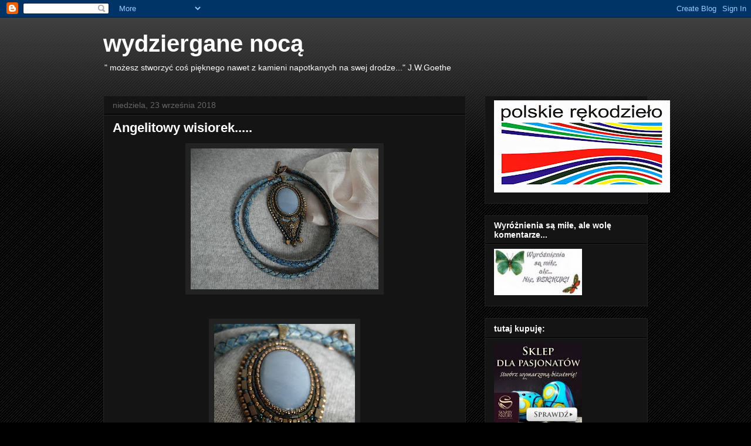

--- FILE ---
content_type: text/html; charset=UTF-8
request_url: https://jagodar.blogspot.com/2018/09/angelitowy-wisiorek.html
body_size: 30676
content:
<!DOCTYPE html>
<html class='v2' dir='ltr' lang='pl'>
<head>
<link href='https://www.blogger.com/static/v1/widgets/335934321-css_bundle_v2.css' rel='stylesheet' type='text/css'/>
<meta content='width=1100' name='viewport'/>
<meta content='text/html; charset=UTF-8' http-equiv='Content-Type'/>
<meta content='blogger' name='generator'/>
<link href='https://jagodar.blogspot.com/favicon.ico' rel='icon' type='image/x-icon'/>
<link href='http://jagodar.blogspot.com/2018/09/angelitowy-wisiorek.html' rel='canonical'/>
<link rel="alternate" type="application/atom+xml" title="wydziergane nocą - Atom" href="https://jagodar.blogspot.com/feeds/posts/default" />
<link rel="alternate" type="application/rss+xml" title="wydziergane nocą - RSS" href="https://jagodar.blogspot.com/feeds/posts/default?alt=rss" />
<link rel="service.post" type="application/atom+xml" title="wydziergane nocą - Atom" href="https://www.blogger.com/feeds/2291061417978806669/posts/default" />

<link rel="alternate" type="application/atom+xml" title="wydziergane nocą - Atom" href="https://jagodar.blogspot.com/feeds/7934620722933188090/comments/default" />
<!--Can't find substitution for tag [blog.ieCssRetrofitLinks]-->
<link href='https://blogger.googleusercontent.com/img/b/R29vZ2xl/AVvXsEh0fJh2I1ByENthtxz3jq-H3Jc28AwJnS2hpcYaJzaiRhSUGBeQcCvMtDfCXi1gQAwROoD956SuNfGJLKNS0xvwUTn2imv4BVvZ_3jieEKMdNdCu8slgktZMGSDwlEofFWpNp7yY7z5TdY/s320/SAM_4039.JPG' rel='image_src'/>
<meta content='http://jagodar.blogspot.com/2018/09/angelitowy-wisiorek.html' property='og:url'/>
<meta content='Angelitowy wisiorek.....' property='og:title'/>
<meta content='                                                                                       *   *   *                                     Witam, ...' property='og:description'/>
<meta content='https://blogger.googleusercontent.com/img/b/R29vZ2xl/AVvXsEh0fJh2I1ByENthtxz3jq-H3Jc28AwJnS2hpcYaJzaiRhSUGBeQcCvMtDfCXi1gQAwROoD956SuNfGJLKNS0xvwUTn2imv4BVvZ_3jieEKMdNdCu8slgktZMGSDwlEofFWpNp7yY7z5TdY/w1200-h630-p-k-no-nu/SAM_4039.JPG' property='og:image'/>
<title>wydziergane nocą: Angelitowy wisiorek.....</title>
<style id='page-skin-1' type='text/css'><!--
/*
-----------------------------------------------
Blogger Template Style
Name:     Awesome Inc.
Designer: Tina Chen
URL:      tinachen.org
----------------------------------------------- */
/* Variable definitions
====================
<Variable name="keycolor" description="Main Color" type="color" default="#ffffff"/>
<Group description="Page" selector="body">
<Variable name="body.font" description="Font" type="font"
default="normal normal 13px Arial, Tahoma, Helvetica, FreeSans, sans-serif"/>
<Variable name="body.background.color" description="Background Color" type="color" default="#000000"/>
<Variable name="body.text.color" description="Text Color" type="color" default="#ffffff"/>
</Group>
<Group description="Links" selector=".main-inner">
<Variable name="link.color" description="Link Color" type="color" default="#888888"/>
<Variable name="link.visited.color" description="Visited Color" type="color" default="#444444"/>
<Variable name="link.hover.color" description="Hover Color" type="color" default="#cccccc"/>
</Group>
<Group description="Blog Title" selector=".header h1">
<Variable name="header.font" description="Title Font" type="font"
default="normal bold 40px Arial, Tahoma, Helvetica, FreeSans, sans-serif"/>
<Variable name="header.text.color" description="Title Color" type="color" default="#ffffff" />
<Variable name="header.background.color" description="Header Background" type="color" default="transparent" />
</Group>
<Group description="Blog Description" selector=".header .description">
<Variable name="description.font" description="Font" type="font"
default="normal normal 14px Arial, Tahoma, Helvetica, FreeSans, sans-serif"/>
<Variable name="description.text.color" description="Text Color" type="color"
default="#ffffff" />
</Group>
<Group description="Tabs Text" selector=".tabs-inner .widget li a">
<Variable name="tabs.font" description="Font" type="font"
default="normal bold 14px Arial, Tahoma, Helvetica, FreeSans, sans-serif"/>
<Variable name="tabs.text.color" description="Text Color" type="color" default="#ffffff"/>
<Variable name="tabs.selected.text.color" description="Selected Color" type="color" default="#ffffff"/>
</Group>
<Group description="Tabs Background" selector=".tabs-outer .PageList">
<Variable name="tabs.background.color" description="Background Color" type="color" default="#141414"/>
<Variable name="tabs.selected.background.color" description="Selected Color" type="color" default="#444444"/>
<Variable name="tabs.border.color" description="Border Color" type="color" default="#222222"/>
</Group>
<Group description="Date Header" selector=".main-inner .widget h2.date-header, .main-inner .widget h2.date-header span">
<Variable name="date.font" description="Font" type="font"
default="normal normal 14px Arial, Tahoma, Helvetica, FreeSans, sans-serif"/>
<Variable name="date.text.color" description="Text Color" type="color" default="#666666"/>
<Variable name="date.border.color" description="Border Color" type="color" default="#222222"/>
</Group>
<Group description="Post Title" selector="h3.post-title, h4, h3.post-title a">
<Variable name="post.title.font" description="Font" type="font"
default="normal bold 22px Arial, Tahoma, Helvetica, FreeSans, sans-serif"/>
<Variable name="post.title.text.color" description="Text Color" type="color" default="#ffffff"/>
</Group>
<Group description="Post Background" selector=".post">
<Variable name="post.background.color" description="Background Color" type="color" default="#141414" />
<Variable name="post.border.color" description="Border Color" type="color" default="#222222" />
<Variable name="post.border.bevel.color" description="Bevel Color" type="color" default="#222222"/>
</Group>
<Group description="Gadget Title" selector="h2">
<Variable name="widget.title.font" description="Font" type="font"
default="normal bold 14px Arial, Tahoma, Helvetica, FreeSans, sans-serif"/>
<Variable name="widget.title.text.color" description="Text Color" type="color" default="#ffffff"/>
</Group>
<Group description="Gadget Text" selector=".sidebar .widget">
<Variable name="widget.font" description="Font" type="font"
default="normal normal 14px Arial, Tahoma, Helvetica, FreeSans, sans-serif"/>
<Variable name="widget.text.color" description="Text Color" type="color" default="#ffffff"/>
<Variable name="widget.alternate.text.color" description="Alternate Color" type="color" default="#666666"/>
</Group>
<Group description="Gadget Links" selector=".sidebar .widget">
<Variable name="widget.link.color" description="Link Color" type="color" default="#888888"/>
<Variable name="widget.link.visited.color" description="Visited Color" type="color" default="#444444"/>
<Variable name="widget.link.hover.color" description="Hover Color" type="color" default="#cccccc"/>
</Group>
<Group description="Gadget Background" selector=".sidebar .widget">
<Variable name="widget.background.color" description="Background Color" type="color" default="#141414"/>
<Variable name="widget.border.color" description="Border Color" type="color" default="#222222"/>
<Variable name="widget.border.bevel.color" description="Bevel Color" type="color" default="#000000"/>
</Group>
<Group description="Sidebar Background" selector=".column-left-inner .column-right-inner">
<Variable name="widget.outer.background.color" description="Background Color" type="color" default="transparent" />
</Group>
<Group description="Images" selector=".main-inner">
<Variable name="image.background.color" description="Background Color" type="color" default="transparent"/>
<Variable name="image.border.color" description="Border Color" type="color" default="transparent"/>
</Group>
<Group description="Feed" selector=".blog-feeds">
<Variable name="feed.text.color" description="Text Color" type="color" default="#ffffff"/>
</Group>
<Group description="Feed Links" selector=".blog-feeds">
<Variable name="feed.link.color" description="Link Color" type="color" default="#888888"/>
<Variable name="feed.link.visited.color" description="Visited Color" type="color" default="#444444"/>
<Variable name="feed.link.hover.color" description="Hover Color" type="color" default="#cccccc"/>
</Group>
<Group description="Pager" selector=".blog-pager">
<Variable name="pager.background.color" description="Background Color" type="color" default="#141414" />
</Group>
<Group description="Footer" selector=".footer-outer">
<Variable name="footer.background.color" description="Background Color" type="color" default="#141414" />
<Variable name="footer.text.color" description="Text Color" type="color" default="#ffffff" />
</Group>
<Variable name="title.shadow.spread" description="Title Shadow" type="length" default="-1px"/>
<Variable name="body.background" description="Body Background" type="background"
color="#000000"
default="$(color) none repeat scroll top left"/>
<Variable name="body.background.gradient.cap" description="Body Gradient Cap" type="url"
default="none"/>
<Variable name="body.background.size" description="Body Background Size" type="string" default="auto"/>
<Variable name="tabs.background.gradient" description="Tabs Background Gradient" type="url"
default="none"/>
<Variable name="header.background.gradient" description="Header Background Gradient" type="url" default="none" />
<Variable name="header.padding.top" description="Header Top Padding" type="length" default="22px" />
<Variable name="header.margin.top" description="Header Top Margin" type="length" default="0" />
<Variable name="header.margin.bottom" description="Header Bottom Margin" type="length" default="0" />
<Variable name="widget.padding.top" description="Widget Padding Top" type="length" default="8px" />
<Variable name="widget.padding.side" description="Widget Padding Side" type="length" default="15px" />
<Variable name="widget.outer.margin.top" description="Widget Top Margin" type="length" default="0" />
<Variable name="widget.outer.background.gradient" description="Gradient" type="url" default="none" />
<Variable name="widget.border.radius" description="Gadget Border Radius" type="length" default="0" />
<Variable name="outer.shadow.spread" description="Outer Shadow Size" type="length" default="0" />
<Variable name="date.header.border.radius.top" description="Date Header Border Radius Top" type="length" default="0" />
<Variable name="date.header.position" description="Date Header Position" type="length" default="15px" />
<Variable name="date.space" description="Date Space" type="length" default="30px" />
<Variable name="date.position" description="Date Float" type="string" default="static" />
<Variable name="date.padding.bottom" description="Date Padding Bottom" type="length" default="0" />
<Variable name="date.border.size" description="Date Border Size" type="length" default="0" />
<Variable name="date.background" description="Date Background" type="background" color="transparent"
default="$(color) none no-repeat scroll top left" />
<Variable name="date.first.border.radius.top" description="Date First top radius" type="length" default="0" />
<Variable name="date.last.space.bottom" description="Date Last Space Bottom" type="length"
default="20px" />
<Variable name="date.last.border.radius.bottom" description="Date Last bottom radius" type="length" default="0" />
<Variable name="post.first.padding.top" description="First Post Padding Top" type="length" default="0" />
<Variable name="image.shadow.spread" description="Image Shadow Size" type="length" default="0"/>
<Variable name="image.border.radius" description="Image Border Radius" type="length" default="0"/>
<Variable name="separator.outdent" description="Separator Outdent" type="length" default="15px" />
<Variable name="title.separator.border.size" description="Widget Title Border Size" type="length" default="1px" />
<Variable name="list.separator.border.size" description="List Separator Border Size" type="length" default="1px" />
<Variable name="shadow.spread" description="Shadow Size" type="length" default="0"/>
<Variable name="startSide" description="Side where text starts in blog language" type="automatic" default="left"/>
<Variable name="endSide" description="Side where text ends in blog language" type="automatic" default="right"/>
<Variable name="date.side" description="Side where date header is placed" type="string" default="right"/>
<Variable name="pager.border.radius.top" description="Pager Border Top Radius" type="length" default="0" />
<Variable name="pager.space.top" description="Pager Top Space" type="length" default="1em" />
<Variable name="footer.background.gradient" description="Background Gradient" type="url" default="none" />
<Variable name="mobile.background.size" description="Mobile Background Size" type="string"
default="auto"/>
<Variable name="mobile.background.overlay" description="Mobile Background Overlay" type="string"
default="transparent none repeat scroll top left"/>
<Variable name="mobile.button.color" description="Mobile Button Color" type="color" default="#ffffff" />
*/
/* Content
----------------------------------------------- */
body, .body-fauxcolumn-outer {
font: normal normal 13px Arial, Tahoma, Helvetica, FreeSans, sans-serif;
color: #ffffff;
background: #000000 url(//www.blogblog.com/1kt/awesomeinc/body_background_dark.png) repeat scroll top left;
}
html body .content-outer {
min-width: 0;
max-width: 100%;
width: 100%;
}
a:link {
text-decoration: none;
color: #888888;
}
a:visited {
text-decoration: none;
color: #444444;
}
a:hover {
text-decoration: underline;
color: #cccccc;
}
.body-fauxcolumn-outer .cap-top {
position: absolute;
z-index: 1;
height: 276px;
width: 100%;
background: transparent url(//www.blogblog.com/1kt/awesomeinc/body_gradient_dark.png) repeat-x scroll top left;
_background-image: none;
}
/* Columns
----------------------------------------------- */
.content-inner {
padding: 0;
}
.header-inner .section {
margin: 0 16px;
}
.tabs-inner .section {
margin: 0 16px;
}
.main-inner {
padding-top: 30px;
}
.main-inner .column-center-inner,
.main-inner .column-left-inner,
.main-inner .column-right-inner {
padding: 0 5px;
}
*+html body .main-inner .column-center-inner {
margin-top: -30px;
}
#layout .main-inner .column-center-inner {
margin-top: 0;
}
/* Header
----------------------------------------------- */
.header-outer {
margin: 0 0 0 0;
background: transparent none repeat scroll 0 0;
}
.Header h1 {
font: normal bold 40px Arial, Tahoma, Helvetica, FreeSans, sans-serif;
color: #ffffff;
text-shadow: 0 0 -1px #000000;
}
.Header h1 a {
color: #ffffff;
}
.Header .description {
font: normal normal 14px Arial, Tahoma, Helvetica, FreeSans, sans-serif;
color: #ffffff;
}
.header-inner .Header .titlewrapper,
.header-inner .Header .descriptionwrapper {
padding-left: 0;
padding-right: 0;
margin-bottom: 0;
}
.header-inner .Header .titlewrapper {
padding-top: 22px;
}
/* Tabs
----------------------------------------------- */
.tabs-outer {
overflow: hidden;
position: relative;
background: #141414 none repeat scroll 0 0;
}
#layout .tabs-outer {
overflow: visible;
}
.tabs-cap-top, .tabs-cap-bottom {
position: absolute;
width: 100%;
border-top: 1px solid #222222;
}
.tabs-cap-bottom {
bottom: 0;
}
.tabs-inner .widget li a {
display: inline-block;
margin: 0;
padding: .6em 1.5em;
font: normal bold 14px Arial, Tahoma, Helvetica, FreeSans, sans-serif;
color: #ffffff;
border-top: 1px solid #222222;
border-bottom: 1px solid #222222;
border-left: 1px solid #222222;
height: 16px;
line-height: 16px;
}
.tabs-inner .widget li:last-child a {
border-right: 1px solid #222222;
}
.tabs-inner .widget li.selected a, .tabs-inner .widget li a:hover {
background: #444444 none repeat-x scroll 0 -100px;
color: #ffffff;
}
/* Headings
----------------------------------------------- */
h2 {
font: normal bold 14px Arial, Tahoma, Helvetica, FreeSans, sans-serif;
color: #ffffff;
}
/* Widgets
----------------------------------------------- */
.main-inner .section {
margin: 0 27px;
padding: 0;
}
.main-inner .column-left-outer,
.main-inner .column-right-outer {
margin-top: 0;
}
#layout .main-inner .column-left-outer,
#layout .main-inner .column-right-outer {
margin-top: 0;
}
.main-inner .column-left-inner,
.main-inner .column-right-inner {
background: transparent none repeat 0 0;
-moz-box-shadow: 0 0 0 rgba(0, 0, 0, .2);
-webkit-box-shadow: 0 0 0 rgba(0, 0, 0, .2);
-goog-ms-box-shadow: 0 0 0 rgba(0, 0, 0, .2);
box-shadow: 0 0 0 rgba(0, 0, 0, .2);
-moz-border-radius: 0;
-webkit-border-radius: 0;
-goog-ms-border-radius: 0;
border-radius: 0;
}
#layout .main-inner .column-left-inner,
#layout .main-inner .column-right-inner {
margin-top: 0;
}
.sidebar .widget {
font: normal normal 14px Arial, Tahoma, Helvetica, FreeSans, sans-serif;
color: #ffffff;
}
.sidebar .widget a:link {
color: #888888;
}
.sidebar .widget a:visited {
color: #444444;
}
.sidebar .widget a:hover {
color: #cccccc;
}
.sidebar .widget h2 {
text-shadow: 0 0 -1px #000000;
}
.main-inner .widget {
background-color: #141414;
border: 1px solid #222222;
padding: 0 15px 15px;
margin: 20px -16px;
-moz-box-shadow: 0 0 0 rgba(0, 0, 0, .2);
-webkit-box-shadow: 0 0 0 rgba(0, 0, 0, .2);
-goog-ms-box-shadow: 0 0 0 rgba(0, 0, 0, .2);
box-shadow: 0 0 0 rgba(0, 0, 0, .2);
-moz-border-radius: 0;
-webkit-border-radius: 0;
-goog-ms-border-radius: 0;
border-radius: 0;
}
.main-inner .widget h2 {
margin: 0 -15px;
padding: .6em 15px .5em;
border-bottom: 1px solid #000000;
}
.footer-inner .widget h2 {
padding: 0 0 .4em;
border-bottom: 1px solid #000000;
}
.main-inner .widget h2 + div, .footer-inner .widget h2 + div {
border-top: 1px solid #222222;
padding-top: 8px;
}
.main-inner .widget .widget-content {
margin: 0 -15px;
padding: 7px 15px 0;
}
.main-inner .widget ul, .main-inner .widget #ArchiveList ul.flat {
margin: -8px -15px 0;
padding: 0;
list-style: none;
}
.main-inner .widget #ArchiveList {
margin: -8px 0 0;
}
.main-inner .widget ul li, .main-inner .widget #ArchiveList ul.flat li {
padding: .5em 15px;
text-indent: 0;
color: #666666;
border-top: 1px solid #222222;
border-bottom: 1px solid #000000;
}
.main-inner .widget #ArchiveList ul li {
padding-top: .25em;
padding-bottom: .25em;
}
.main-inner .widget ul li:first-child, .main-inner .widget #ArchiveList ul.flat li:first-child {
border-top: none;
}
.main-inner .widget ul li:last-child, .main-inner .widget #ArchiveList ul.flat li:last-child {
border-bottom: none;
}
.post-body {
position: relative;
}
.main-inner .widget .post-body ul {
padding: 0 2.5em;
margin: .5em 0;
list-style: disc;
}
.main-inner .widget .post-body ul li {
padding: 0.25em 0;
margin-bottom: .25em;
color: #ffffff;
border: none;
}
.footer-inner .widget ul {
padding: 0;
list-style: none;
}
.widget .zippy {
color: #666666;
}
/* Posts
----------------------------------------------- */
body .main-inner .Blog {
padding: 0;
margin-bottom: 1em;
background-color: transparent;
border: none;
-moz-box-shadow: 0 0 0 rgba(0, 0, 0, 0);
-webkit-box-shadow: 0 0 0 rgba(0, 0, 0, 0);
-goog-ms-box-shadow: 0 0 0 rgba(0, 0, 0, 0);
box-shadow: 0 0 0 rgba(0, 0, 0, 0);
}
.main-inner .section:last-child .Blog:last-child {
padding: 0;
margin-bottom: 1em;
}
.main-inner .widget h2.date-header {
margin: 0 -15px 1px;
padding: 0 0 0 0;
font: normal normal 14px Arial, Tahoma, Helvetica, FreeSans, sans-serif;
color: #666666;
background: transparent none no-repeat scroll top left;
border-top: 0 solid #222222;
border-bottom: 1px solid #000000;
-moz-border-radius-topleft: 0;
-moz-border-radius-topright: 0;
-webkit-border-top-left-radius: 0;
-webkit-border-top-right-radius: 0;
border-top-left-radius: 0;
border-top-right-radius: 0;
position: static;
bottom: 100%;
right: 15px;
text-shadow: 0 0 -1px #000000;
}
.main-inner .widget h2.date-header span {
font: normal normal 14px Arial, Tahoma, Helvetica, FreeSans, sans-serif;
display: block;
padding: .5em 15px;
border-left: 0 solid #222222;
border-right: 0 solid #222222;
}
.date-outer {
position: relative;
margin: 30px 0 20px;
padding: 0 15px;
background-color: #141414;
border: 1px solid #222222;
-moz-box-shadow: 0 0 0 rgba(0, 0, 0, .2);
-webkit-box-shadow: 0 0 0 rgba(0, 0, 0, .2);
-goog-ms-box-shadow: 0 0 0 rgba(0, 0, 0, .2);
box-shadow: 0 0 0 rgba(0, 0, 0, .2);
-moz-border-radius: 0;
-webkit-border-radius: 0;
-goog-ms-border-radius: 0;
border-radius: 0;
}
.date-outer:first-child {
margin-top: 0;
}
.date-outer:last-child {
margin-bottom: 20px;
-moz-border-radius-bottomleft: 0;
-moz-border-radius-bottomright: 0;
-webkit-border-bottom-left-radius: 0;
-webkit-border-bottom-right-radius: 0;
-goog-ms-border-bottom-left-radius: 0;
-goog-ms-border-bottom-right-radius: 0;
border-bottom-left-radius: 0;
border-bottom-right-radius: 0;
}
.date-posts {
margin: 0 -15px;
padding: 0 15px;
clear: both;
}
.post-outer, .inline-ad {
border-top: 1px solid #222222;
margin: 0 -15px;
padding: 15px 15px;
}
.post-outer {
padding-bottom: 10px;
}
.post-outer:first-child {
padding-top: 0;
border-top: none;
}
.post-outer:last-child, .inline-ad:last-child {
border-bottom: none;
}
.post-body {
position: relative;
}
.post-body img {
padding: 8px;
background: #222222;
border: 1px solid transparent;
-moz-box-shadow: 0 0 0 rgba(0, 0, 0, .2);
-webkit-box-shadow: 0 0 0 rgba(0, 0, 0, .2);
box-shadow: 0 0 0 rgba(0, 0, 0, .2);
-moz-border-radius: 0;
-webkit-border-radius: 0;
border-radius: 0;
}
h3.post-title, h4 {
font: normal bold 22px Arial, Tahoma, Helvetica, FreeSans, sans-serif;
color: #ffffff;
}
h3.post-title a {
font: normal bold 22px Arial, Tahoma, Helvetica, FreeSans, sans-serif;
color: #ffffff;
}
h3.post-title a:hover {
color: #cccccc;
text-decoration: underline;
}
.post-header {
margin: 0 0 1em;
}
.post-body {
line-height: 1.4;
}
.post-outer h2 {
color: #ffffff;
}
.post-footer {
margin: 1.5em 0 0;
}
#blog-pager {
padding: 15px;
font-size: 120%;
background-color: #141414;
border: 1px solid #222222;
-moz-box-shadow: 0 0 0 rgba(0, 0, 0, .2);
-webkit-box-shadow: 0 0 0 rgba(0, 0, 0, .2);
-goog-ms-box-shadow: 0 0 0 rgba(0, 0, 0, .2);
box-shadow: 0 0 0 rgba(0, 0, 0, .2);
-moz-border-radius: 0;
-webkit-border-radius: 0;
-goog-ms-border-radius: 0;
border-radius: 0;
-moz-border-radius-topleft: 0;
-moz-border-radius-topright: 0;
-webkit-border-top-left-radius: 0;
-webkit-border-top-right-radius: 0;
-goog-ms-border-top-left-radius: 0;
-goog-ms-border-top-right-radius: 0;
border-top-left-radius: 0;
border-top-right-radius-topright: 0;
margin-top: 1em;
}
.blog-feeds, .post-feeds {
margin: 1em 0;
text-align: center;
color: #ffffff;
}
.blog-feeds a, .post-feeds a {
color: #888888;
}
.blog-feeds a:visited, .post-feeds a:visited {
color: #444444;
}
.blog-feeds a:hover, .post-feeds a:hover {
color: #cccccc;
}
.post-outer .comments {
margin-top: 2em;
}
/* Comments
----------------------------------------------- */
.comments .comments-content .icon.blog-author {
background-repeat: no-repeat;
background-image: url([data-uri]);
}
.comments .comments-content .loadmore a {
border-top: 1px solid #222222;
border-bottom: 1px solid #222222;
}
.comments .continue {
border-top: 2px solid #222222;
}
/* Footer
----------------------------------------------- */
.footer-outer {
margin: -0 0 -1px;
padding: 0 0 0;
color: #ffffff;
overflow: hidden;
}
.footer-fauxborder-left {
border-top: 1px solid #222222;
background: #141414 none repeat scroll 0 0;
-moz-box-shadow: 0 0 0 rgba(0, 0, 0, .2);
-webkit-box-shadow: 0 0 0 rgba(0, 0, 0, .2);
-goog-ms-box-shadow: 0 0 0 rgba(0, 0, 0, .2);
box-shadow: 0 0 0 rgba(0, 0, 0, .2);
margin: 0 -0;
}
/* Mobile
----------------------------------------------- */
body.mobile {
background-size: auto;
}
.mobile .body-fauxcolumn-outer {
background: transparent none repeat scroll top left;
}
*+html body.mobile .main-inner .column-center-inner {
margin-top: 0;
}
.mobile .main-inner .widget {
padding: 0 0 15px;
}
.mobile .main-inner .widget h2 + div,
.mobile .footer-inner .widget h2 + div {
border-top: none;
padding-top: 0;
}
.mobile .footer-inner .widget h2 {
padding: 0.5em 0;
border-bottom: none;
}
.mobile .main-inner .widget .widget-content {
margin: 0;
padding: 7px 0 0;
}
.mobile .main-inner .widget ul,
.mobile .main-inner .widget #ArchiveList ul.flat {
margin: 0 -15px 0;
}
.mobile .main-inner .widget h2.date-header {
right: 0;
}
.mobile .date-header span {
padding: 0.4em 0;
}
.mobile .date-outer:first-child {
margin-bottom: 0;
border: 1px solid #222222;
-moz-border-radius-topleft: 0;
-moz-border-radius-topright: 0;
-webkit-border-top-left-radius: 0;
-webkit-border-top-right-radius: 0;
-goog-ms-border-top-left-radius: 0;
-goog-ms-border-top-right-radius: 0;
border-top-left-radius: 0;
border-top-right-radius: 0;
}
.mobile .date-outer {
border-color: #222222;
border-width: 0 1px 1px;
}
.mobile .date-outer:last-child {
margin-bottom: 0;
}
.mobile .main-inner {
padding: 0;
}
.mobile .header-inner .section {
margin: 0;
}
.mobile .blog-posts {
padding: 0 10px;
}
.mobile .post-outer, .mobile .inline-ad {
padding: 5px 0;
}
.mobile .tabs-inner .section {
margin: 0 10px;
}
.mobile .main-inner .widget h2 {
margin: 0;
padding: 0;
}
.mobile .main-inner .widget h2.date-header span {
padding: 0;
}
.mobile .main-inner .widget .widget-content {
margin: 0;
padding: 7px 0 0;
}
.mobile #blog-pager {
border: 1px solid transparent;
background: #141414 none repeat scroll 0 0;
}
.mobile .main-inner .column-left-inner,
.mobile .main-inner .column-right-inner {
background: transparent none repeat 0 0;
-moz-box-shadow: none;
-webkit-box-shadow: none;
-goog-ms-box-shadow: none;
box-shadow: none;
}
.mobile .date-posts {
margin: 0;
padding: 0;
}
.mobile .footer-fauxborder-left {
margin: 0;
border-top: inherit;
}
.mobile .main-inner .section:last-child .Blog:last-child {
margin-bottom: 0;
}
.mobile-index-contents {
color: #ffffff;
}
.mobile .mobile-link-button {
background: #888888 none repeat scroll 0 0;
}
.mobile-link-button a:link, .mobile-link-button a:visited {
color: #ffffff;
}
.mobile .tabs-inner .PageList .widget-content {
background: transparent;
border-top: 1px solid;
border-color: #222222;
color: #ffffff;
}
.mobile .tabs-inner .PageList .widget-content .pagelist-arrow {
border-left: 1px solid #222222;
}

--></style>
<style id='template-skin-1' type='text/css'><!--
body {
min-width: 960px;
}
.content-outer, .content-fauxcolumn-outer, .region-inner {
min-width: 960px;
max-width: 960px;
_width: 960px;
}
.main-inner .columns {
padding-left: 0px;
padding-right: 310px;
}
.main-inner .fauxcolumn-center-outer {
left: 0px;
right: 310px;
/* IE6 does not respect left and right together */
_width: expression(this.parentNode.offsetWidth -
parseInt("0px") -
parseInt("310px") + 'px');
}
.main-inner .fauxcolumn-left-outer {
width: 0px;
}
.main-inner .fauxcolumn-right-outer {
width: 310px;
}
.main-inner .column-left-outer {
width: 0px;
right: 100%;
margin-left: -0px;
}
.main-inner .column-right-outer {
width: 310px;
margin-right: -310px;
}
#layout {
min-width: 0;
}
#layout .content-outer {
min-width: 0;
width: 800px;
}
#layout .region-inner {
min-width: 0;
width: auto;
}
body#layout div.add_widget {
padding: 8px;
}
body#layout div.add_widget a {
margin-left: 32px;
}
--></style>
<link href='https://www.blogger.com/dyn-css/authorization.css?targetBlogID=2291061417978806669&amp;zx=81aae101-8296-46c1-96b4-4cbc9704514d' media='none' onload='if(media!=&#39;all&#39;)media=&#39;all&#39;' rel='stylesheet'/><noscript><link href='https://www.blogger.com/dyn-css/authorization.css?targetBlogID=2291061417978806669&amp;zx=81aae101-8296-46c1-96b4-4cbc9704514d' rel='stylesheet'/></noscript>
<meta name='google-adsense-platform-account' content='ca-host-pub-1556223355139109'/>
<meta name='google-adsense-platform-domain' content='blogspot.com'/>

</head>
<body class='loading'>
<div class='navbar section' id='navbar' name='Pasek nawigacyjny'><div class='widget Navbar' data-version='1' id='Navbar1'><script type="text/javascript">
    function setAttributeOnload(object, attribute, val) {
      if(window.addEventListener) {
        window.addEventListener('load',
          function(){ object[attribute] = val; }, false);
      } else {
        window.attachEvent('onload', function(){ object[attribute] = val; });
      }
    }
  </script>
<div id="navbar-iframe-container"></div>
<script type="text/javascript" src="https://apis.google.com/js/platform.js"></script>
<script type="text/javascript">
      gapi.load("gapi.iframes:gapi.iframes.style.bubble", function() {
        if (gapi.iframes && gapi.iframes.getContext) {
          gapi.iframes.getContext().openChild({
              url: 'https://www.blogger.com/navbar/2291061417978806669?po\x3d7934620722933188090\x26origin\x3dhttps://jagodar.blogspot.com',
              where: document.getElementById("navbar-iframe-container"),
              id: "navbar-iframe"
          });
        }
      });
    </script><script type="text/javascript">
(function() {
var script = document.createElement('script');
script.type = 'text/javascript';
script.src = '//pagead2.googlesyndication.com/pagead/js/google_top_exp.js';
var head = document.getElementsByTagName('head')[0];
if (head) {
head.appendChild(script);
}})();
</script>
</div></div>
<div class='body-fauxcolumns'>
<div class='fauxcolumn-outer body-fauxcolumn-outer'>
<div class='cap-top'>
<div class='cap-left'></div>
<div class='cap-right'></div>
</div>
<div class='fauxborder-left'>
<div class='fauxborder-right'></div>
<div class='fauxcolumn-inner'>
</div>
</div>
<div class='cap-bottom'>
<div class='cap-left'></div>
<div class='cap-right'></div>
</div>
</div>
</div>
<div class='content'>
<div class='content-fauxcolumns'>
<div class='fauxcolumn-outer content-fauxcolumn-outer'>
<div class='cap-top'>
<div class='cap-left'></div>
<div class='cap-right'></div>
</div>
<div class='fauxborder-left'>
<div class='fauxborder-right'></div>
<div class='fauxcolumn-inner'>
</div>
</div>
<div class='cap-bottom'>
<div class='cap-left'></div>
<div class='cap-right'></div>
</div>
</div>
</div>
<div class='content-outer'>
<div class='content-cap-top cap-top'>
<div class='cap-left'></div>
<div class='cap-right'></div>
</div>
<div class='fauxborder-left content-fauxborder-left'>
<div class='fauxborder-right content-fauxborder-right'></div>
<div class='content-inner'>
<header>
<div class='header-outer'>
<div class='header-cap-top cap-top'>
<div class='cap-left'></div>
<div class='cap-right'></div>
</div>
<div class='fauxborder-left header-fauxborder-left'>
<div class='fauxborder-right header-fauxborder-right'></div>
<div class='region-inner header-inner'>
<div class='header section' id='header' name='Nagłówek'><div class='widget Header' data-version='1' id='Header1'>
<div id='header-inner'>
<div class='titlewrapper'>
<h1 class='title'>
<a href='https://jagodar.blogspot.com/'>
wydziergane nocą
</a>
</h1>
</div>
<div class='descriptionwrapper'>
<p class='description'><span>" możesz stworzyć coś pięknego nawet z kamieni napotkanych na swej drodze..."
                   J.W.Goethe</span></p>
</div>
</div>
</div></div>
</div>
</div>
<div class='header-cap-bottom cap-bottom'>
<div class='cap-left'></div>
<div class='cap-right'></div>
</div>
</div>
</header>
<div class='tabs-outer'>
<div class='tabs-cap-top cap-top'>
<div class='cap-left'></div>
<div class='cap-right'></div>
</div>
<div class='fauxborder-left tabs-fauxborder-left'>
<div class='fauxborder-right tabs-fauxborder-right'></div>
<div class='region-inner tabs-inner'>
<div class='tabs no-items section' id='crosscol' name='Wszystkie kolumny'></div>
<div class='tabs no-items section' id='crosscol-overflow' name='Cross-Column 2'></div>
</div>
</div>
<div class='tabs-cap-bottom cap-bottom'>
<div class='cap-left'></div>
<div class='cap-right'></div>
</div>
</div>
<div class='main-outer'>
<div class='main-cap-top cap-top'>
<div class='cap-left'></div>
<div class='cap-right'></div>
</div>
<div class='fauxborder-left main-fauxborder-left'>
<div class='fauxborder-right main-fauxborder-right'></div>
<div class='region-inner main-inner'>
<div class='columns fauxcolumns'>
<div class='fauxcolumn-outer fauxcolumn-center-outer'>
<div class='cap-top'>
<div class='cap-left'></div>
<div class='cap-right'></div>
</div>
<div class='fauxborder-left'>
<div class='fauxborder-right'></div>
<div class='fauxcolumn-inner'>
</div>
</div>
<div class='cap-bottom'>
<div class='cap-left'></div>
<div class='cap-right'></div>
</div>
</div>
<div class='fauxcolumn-outer fauxcolumn-left-outer'>
<div class='cap-top'>
<div class='cap-left'></div>
<div class='cap-right'></div>
</div>
<div class='fauxborder-left'>
<div class='fauxborder-right'></div>
<div class='fauxcolumn-inner'>
</div>
</div>
<div class='cap-bottom'>
<div class='cap-left'></div>
<div class='cap-right'></div>
</div>
</div>
<div class='fauxcolumn-outer fauxcolumn-right-outer'>
<div class='cap-top'>
<div class='cap-left'></div>
<div class='cap-right'></div>
</div>
<div class='fauxborder-left'>
<div class='fauxborder-right'></div>
<div class='fauxcolumn-inner'>
</div>
</div>
<div class='cap-bottom'>
<div class='cap-left'></div>
<div class='cap-right'></div>
</div>
</div>
<!-- corrects IE6 width calculation -->
<div class='columns-inner'>
<div class='column-center-outer'>
<div class='column-center-inner'>
<div class='main section' id='main' name='Główny'><div class='widget Blog' data-version='1' id='Blog1'>
<div class='blog-posts hfeed'>

          <div class="date-outer">
        
<h2 class='date-header'><span>niedziela, 23 września 2018</span></h2>

          <div class="date-posts">
        
<div class='post-outer'>
<div class='post hentry uncustomized-post-template' itemprop='blogPost' itemscope='itemscope' itemtype='http://schema.org/BlogPosting'>
<meta content='https://blogger.googleusercontent.com/img/b/R29vZ2xl/AVvXsEh0fJh2I1ByENthtxz3jq-H3Jc28AwJnS2hpcYaJzaiRhSUGBeQcCvMtDfCXi1gQAwROoD956SuNfGJLKNS0xvwUTn2imv4BVvZ_3jieEKMdNdCu8slgktZMGSDwlEofFWpNp7yY7z5TdY/s320/SAM_4039.JPG' itemprop='image_url'/>
<meta content='2291061417978806669' itemprop='blogId'/>
<meta content='7934620722933188090' itemprop='postId'/>
<a name='7934620722933188090'></a>
<h3 class='post-title entry-title' itemprop='name'>
Angelitowy wisiorek.....
</h3>
<div class='post-header'>
<div class='post-header-line-1'></div>
</div>
<div class='post-body entry-content' id='post-body-7934620722933188090' itemprop='description articleBody'>
<div class="separator" style="clear: both; text-align: center;">
<a href="https://blogger.googleusercontent.com/img/b/R29vZ2xl/AVvXsEh0fJh2I1ByENthtxz3jq-H3Jc28AwJnS2hpcYaJzaiRhSUGBeQcCvMtDfCXi1gQAwROoD956SuNfGJLKNS0xvwUTn2imv4BVvZ_3jieEKMdNdCu8slgktZMGSDwlEofFWpNp7yY7z5TdY/s1600/SAM_4039.JPG" imageanchor="1" style="margin-left: 1em; margin-right: 1em;"><img border="0" data-original-height="1200" data-original-width="1600" height="240" src="https://blogger.googleusercontent.com/img/b/R29vZ2xl/AVvXsEh0fJh2I1ByENthtxz3jq-H3Jc28AwJnS2hpcYaJzaiRhSUGBeQcCvMtDfCXi1gQAwROoD956SuNfGJLKNS0xvwUTn2imv4BVvZ_3jieEKMdNdCu8slgktZMGSDwlEofFWpNp7yY7z5TdY/s320/SAM_4039.JPG" width="320" /></a></div>
<br />
<br />
<div class="separator" style="clear: both; text-align: center;">
<a href="https://blogger.googleusercontent.com/img/b/R29vZ2xl/AVvXsEhL49OHkWw0FD1njlVm8KdQLfiPjDC9RcW-Wxn4xA7PEMlkZo4b2vmQmTIZesZEq4-6Em35AobRmNLKoK26TWktSZvM-UuXt9fwzn1SEgEtH-svjrtHgkmGOJG-cbwSuV9mQIkKGEvBxX0/s1600/SAM_4046.JPG" imageanchor="1" style="margin-left: 1em; margin-right: 1em;"><img border="0" data-original-height="1600" data-original-width="1200" height="320" src="https://blogger.googleusercontent.com/img/b/R29vZ2xl/AVvXsEhL49OHkWw0FD1njlVm8KdQLfiPjDC9RcW-Wxn4xA7PEMlkZo4b2vmQmTIZesZEq4-6Em35AobRmNLKoK26TWktSZvM-UuXt9fwzn1SEgEtH-svjrtHgkmGOJG-cbwSuV9mQIkKGEvBxX0/s320/SAM_4046.JPG" width="240" /></a></div>
<br />
<br />
<div class="separator" style="clear: both; text-align: center;">
<a href="https://blogger.googleusercontent.com/img/b/R29vZ2xl/AVvXsEi4KIbG5ZngzF67OUhyphenhyphenIvNyCB4ap4zYSfygo5NXglX3fIPNFspm8JkTFj94B1LWfygpsru_4X0QkG8lr9b2ibzlGdBBRLCPohONgf9-LvEKNF-0Z0LgbPPO0R7IUZ_aweO1eFyUQRHhcQI/s1600/SAM_4043.JPG" imageanchor="1" style="margin-left: 1em; margin-right: 1em;"><img border="0" data-original-height="1600" data-original-width="1200" height="320" src="https://blogger.googleusercontent.com/img/b/R29vZ2xl/AVvXsEi4KIbG5ZngzF67OUhyphenhyphenIvNyCB4ap4zYSfygo5NXglX3fIPNFspm8JkTFj94B1LWfygpsru_4X0QkG8lr9b2ibzlGdBBRLCPohONgf9-LvEKNF-0Z0LgbPPO0R7IUZ_aweO1eFyUQRHhcQI/s320/SAM_4043.JPG" width="240" /></a></div>
<br />
<br />
<div class="separator" style="clear: both; text-align: center;">
<a href="https://blogger.googleusercontent.com/img/b/R29vZ2xl/AVvXsEj_aj8GsN1F0vUtEUS49uJ5CdXBsqd65VBMrsx21qilywbO4jyM-UA7BqkXRiO5O-9_2zGX1_wm1dWQoKGKt9yNjhLbcQFlBmb0Q86Sk5nktfbYRQbNOaPAkTn9uC2YkeE15XpOU-w6GNM/s1600/SAM_4040.JPG" imageanchor="1" style="margin-left: 1em; margin-right: 1em;"><img border="0" data-original-height="1600" data-original-width="1200" height="320" src="https://blogger.googleusercontent.com/img/b/R29vZ2xl/AVvXsEj_aj8GsN1F0vUtEUS49uJ5CdXBsqd65VBMrsx21qilywbO4jyM-UA7BqkXRiO5O-9_2zGX1_wm1dWQoKGKt9yNjhLbcQFlBmb0Q86Sk5nktfbYRQbNOaPAkTn9uC2YkeE15XpOU-w6GNM/s320/SAM_4040.JPG" width="240" /></a></div>
<br />
&nbsp;&nbsp;&nbsp;&nbsp;&nbsp;&nbsp;&nbsp;&nbsp;&nbsp;&nbsp;&nbsp;&nbsp;&nbsp;&nbsp;&nbsp;&nbsp;&nbsp;&nbsp;&nbsp;&nbsp;&nbsp;&nbsp;&nbsp;&nbsp;&nbsp;&nbsp;&nbsp;&nbsp;&nbsp;&nbsp;&nbsp;&nbsp;&nbsp;&nbsp;&nbsp;&nbsp;&nbsp;&nbsp;&nbsp;&nbsp;&nbsp;&nbsp;&nbsp;&nbsp;&nbsp;&nbsp;&nbsp;&nbsp;&nbsp;&nbsp;&nbsp;&nbsp;&nbsp;&nbsp;&nbsp;&nbsp;&nbsp;&nbsp;&nbsp;&nbsp;&nbsp;&nbsp;&nbsp;&nbsp;&nbsp;&nbsp;&nbsp;&nbsp;&nbsp;&nbsp;&nbsp; *&nbsp;&nbsp; *&nbsp;&nbsp; *<br />
<br />
&nbsp;&nbsp;&nbsp;&nbsp;&nbsp;&nbsp;&nbsp;&nbsp;&nbsp;&nbsp;&nbsp;&nbsp;&nbsp;&nbsp;&nbsp;&nbsp;&nbsp;&nbsp;<span style="color: #d0e0e3;"><b>&nbsp;&nbsp;&nbsp;&nbsp;&nbsp;&nbsp;&nbsp;&nbsp;&nbsp;&nbsp;&nbsp;&nbsp;&nbsp;&nbsp; Witam, dziękuję za wizytę i zapraszam ponownie !!!!!</b></span><br />
<br />
<span style="color: #d0e0e3;"><b>&nbsp; &nbsp; &nbsp; &nbsp; &nbsp; &nbsp; &nbsp; &nbsp; &nbsp; &nbsp; &nbsp; &nbsp; &nbsp; &nbsp; &nbsp; &nbsp; &nbsp; &nbsp; &nbsp; &nbsp; &nbsp; &nbsp; &nbsp; &nbsp; &nbsp; &nbsp; &nbsp; &nbsp; &nbsp; &nbsp; &nbsp; &nbsp; &nbsp; &nbsp; &nbsp; &nbsp;&nbsp; * &nbsp; * &nbsp; *</b></span><br />
<br />
<span style="color: #d0e0e3;"><b>&nbsp; &nbsp; &nbsp; &nbsp; &nbsp; &nbsp; &nbsp; &nbsp; &nbsp;&nbsp; cyt. " Głupie myśli ma każdy, ale mądry je przemilcza..."</b></span><br />
<span style="color: #d0e0e3;"><b>&nbsp; &nbsp; &nbsp; &nbsp; &nbsp; &nbsp; &nbsp; &nbsp; &nbsp; &nbsp; &nbsp; &nbsp; &nbsp; &nbsp; &nbsp; &nbsp; &nbsp; &nbsp; &nbsp; &nbsp; &nbsp; &nbsp; &nbsp; &nbsp; &nbsp; &nbsp; &nbsp; &nbsp; &nbsp; &nbsp; &nbsp; &nbsp; &nbsp; &nbsp; &nbsp; &nbsp; &nbsp; &nbsp; &nbsp; &nbsp; &nbsp; &nbsp; &nbsp; &nbsp; &nbsp; &nbsp; &nbsp; &nbsp; &nbsp; &nbsp; &nbsp; &nbsp; &nbsp; &nbsp; &nbsp; &nbsp; &nbsp; </b>Wilhelm Busch</span><br />
<span style="color: #d0e0e3;"><b> </b></span><br />
<span style="color: #d0e0e3;"><b>&nbsp;&nbsp;&nbsp;&nbsp;&nbsp;&nbsp;&nbsp;&nbsp;&nbsp;&nbsp;&nbsp;&nbsp;&nbsp;&nbsp;&nbsp;&nbsp;&nbsp;&nbsp;&nbsp;&nbsp;&nbsp;&nbsp;&nbsp;&nbsp;&nbsp;&nbsp;&nbsp;&nbsp;&nbsp;&nbsp;&nbsp;&nbsp;&nbsp;&nbsp;&nbsp;&nbsp;&nbsp;&nbsp;&nbsp;&nbsp;&nbsp;&nbsp;&nbsp;&nbsp;&nbsp;&nbsp;&nbsp;&nbsp;&nbsp;&nbsp;&nbsp;&nbsp;&nbsp;&nbsp;&nbsp;&nbsp;&nbsp;&nbsp;&nbsp;&nbsp;&nbsp;&nbsp;&nbsp;&nbsp;&nbsp;&nbsp;&nbsp;&nbsp;&nbsp;&nbsp; *&nbsp;&nbsp; *&nbsp;&nbsp; *</b></span><br />
<br />
<div class="separator" style="clear: both; text-align: center;">
<iframe width="320" height="266" class="YOUTUBE-iframe-video" data-thumbnail-src="https://i.ytimg.com/vi/-exZ3jV7iiI/0.jpg" src="https://www.youtube.com/embed/-exZ3jV7iiI?feature=player_embedded" frameborder="0" allowfullscreen></iframe></div>
<br />
<span style="color: #d0e0e3;"><b>&nbsp; &nbsp; &nbsp; &nbsp; &nbsp; &nbsp; &nbsp; &nbsp; &nbsp; &nbsp; &nbsp; &nbsp; &nbsp; &nbsp; &nbsp; &nbsp; &nbsp; &nbsp; &nbsp; &nbsp; &nbsp; &nbsp; &nbsp; &nbsp; &nbsp; &nbsp; &nbsp; &nbsp; &nbsp; &nbsp; &nbsp; &nbsp; &nbsp; &nbsp; &nbsp;&nbsp; * &nbsp; * &nbsp; * </b></span>
<div style='clear: both;'></div>
</div>
<div class='post-footer'>
<div class='post-footer-line post-footer-line-1'>
<span class='post-author vcard'>
Autor:
<span class='fn' itemprop='author' itemscope='itemscope' itemtype='http://schema.org/Person'>
<meta content='https://www.blogger.com/profile/14146938781759430292' itemprop='url'/>
<a class='g-profile' href='https://www.blogger.com/profile/14146938781759430292' rel='author' title='author profile'>
<span itemprop='name'>Jagoda R.</span>
</a>
</span>
</span>
<span class='post-timestamp'>
o
<meta content='http://jagodar.blogspot.com/2018/09/angelitowy-wisiorek.html' itemprop='url'/>
<a class='timestamp-link' href='https://jagodar.blogspot.com/2018/09/angelitowy-wisiorek.html' rel='bookmark' title='permanent link'><abbr class='published' itemprop='datePublished' title='2018-09-23T07:36:00-07:00'>07:36</abbr></a>
</span>
<span class='post-comment-link'>
</span>
<span class='post-icons'>
<span class='item-control blog-admin pid-845330594'>
<a href='https://www.blogger.com/post-edit.g?blogID=2291061417978806669&postID=7934620722933188090&from=pencil' title='Edytuj post'>
<img alt='' class='icon-action' height='18' src='https://resources.blogblog.com/img/icon18_edit_allbkg.gif' width='18'/>
</a>
</span>
</span>
<div class='post-share-buttons goog-inline-block'>
<a class='goog-inline-block share-button sb-email' href='https://www.blogger.com/share-post.g?blogID=2291061417978806669&postID=7934620722933188090&target=email' target='_blank' title='Wyślij pocztą e-mail'><span class='share-button-link-text'>Wyślij pocztą e-mail</span></a><a class='goog-inline-block share-button sb-blog' href='https://www.blogger.com/share-post.g?blogID=2291061417978806669&postID=7934620722933188090&target=blog' onclick='window.open(this.href, "_blank", "height=270,width=475"); return false;' target='_blank' title='Wrzuć na bloga'><span class='share-button-link-text'>Wrzuć na bloga</span></a><a class='goog-inline-block share-button sb-twitter' href='https://www.blogger.com/share-post.g?blogID=2291061417978806669&postID=7934620722933188090&target=twitter' target='_blank' title='Udostępnij w X'><span class='share-button-link-text'>Udostępnij w X</span></a><a class='goog-inline-block share-button sb-facebook' href='https://www.blogger.com/share-post.g?blogID=2291061417978806669&postID=7934620722933188090&target=facebook' onclick='window.open(this.href, "_blank", "height=430,width=640"); return false;' target='_blank' title='Udostępnij w usłudze Facebook'><span class='share-button-link-text'>Udostępnij w usłudze Facebook</span></a><a class='goog-inline-block share-button sb-pinterest' href='https://www.blogger.com/share-post.g?blogID=2291061417978806669&postID=7934620722933188090&target=pinterest' target='_blank' title='Udostępnij w serwisie Pinterest'><span class='share-button-link-text'>Udostępnij w serwisie Pinterest</span></a>
</div>
</div>
<div class='post-footer-line post-footer-line-2'>
<span class='post-labels'>
</span>
</div>
<div class='post-footer-line post-footer-line-3'>
<span class='post-location'>
</span>
</div>
</div>
</div>
<div class='comments' id='comments'>
<a name='comments'></a>
<h4>4 komentarze:</h4>
<div class='comments-content'>
<script async='async' src='' type='text/javascript'></script>
<script type='text/javascript'>
    (function() {
      var items = null;
      var msgs = null;
      var config = {};

// <![CDATA[
      var cursor = null;
      if (items && items.length > 0) {
        cursor = parseInt(items[items.length - 1].timestamp) + 1;
      }

      var bodyFromEntry = function(entry) {
        var text = (entry &&
                    ((entry.content && entry.content.$t) ||
                     (entry.summary && entry.summary.$t))) ||
            '';
        if (entry && entry.gd$extendedProperty) {
          for (var k in entry.gd$extendedProperty) {
            if (entry.gd$extendedProperty[k].name == 'blogger.contentRemoved') {
              return '<span class="deleted-comment">' + text + '</span>';
            }
          }
        }
        return text;
      }

      var parse = function(data) {
        cursor = null;
        var comments = [];
        if (data && data.feed && data.feed.entry) {
          for (var i = 0, entry; entry = data.feed.entry[i]; i++) {
            var comment = {};
            // comment ID, parsed out of the original id format
            var id = /blog-(\d+).post-(\d+)/.exec(entry.id.$t);
            comment.id = id ? id[2] : null;
            comment.body = bodyFromEntry(entry);
            comment.timestamp = Date.parse(entry.published.$t) + '';
            if (entry.author && entry.author.constructor === Array) {
              var auth = entry.author[0];
              if (auth) {
                comment.author = {
                  name: (auth.name ? auth.name.$t : undefined),
                  profileUrl: (auth.uri ? auth.uri.$t : undefined),
                  avatarUrl: (auth.gd$image ? auth.gd$image.src : undefined)
                };
              }
            }
            if (entry.link) {
              if (entry.link[2]) {
                comment.link = comment.permalink = entry.link[2].href;
              }
              if (entry.link[3]) {
                var pid = /.*comments\/default\/(\d+)\?.*/.exec(entry.link[3].href);
                if (pid && pid[1]) {
                  comment.parentId = pid[1];
                }
              }
            }
            comment.deleteclass = 'item-control blog-admin';
            if (entry.gd$extendedProperty) {
              for (var k in entry.gd$extendedProperty) {
                if (entry.gd$extendedProperty[k].name == 'blogger.itemClass') {
                  comment.deleteclass += ' ' + entry.gd$extendedProperty[k].value;
                } else if (entry.gd$extendedProperty[k].name == 'blogger.displayTime') {
                  comment.displayTime = entry.gd$extendedProperty[k].value;
                }
              }
            }
            comments.push(comment);
          }
        }
        return comments;
      };

      var paginator = function(callback) {
        if (hasMore()) {
          var url = config.feed + '?alt=json&v=2&orderby=published&reverse=false&max-results=50';
          if (cursor) {
            url += '&published-min=' + new Date(cursor).toISOString();
          }
          window.bloggercomments = function(data) {
            var parsed = parse(data);
            cursor = parsed.length < 50 ? null
                : parseInt(parsed[parsed.length - 1].timestamp) + 1
            callback(parsed);
            window.bloggercomments = null;
          }
          url += '&callback=bloggercomments';
          var script = document.createElement('script');
          script.type = 'text/javascript';
          script.src = url;
          document.getElementsByTagName('head')[0].appendChild(script);
        }
      };
      var hasMore = function() {
        return !!cursor;
      };
      var getMeta = function(key, comment) {
        if ('iswriter' == key) {
          var matches = !!comment.author
              && comment.author.name == config.authorName
              && comment.author.profileUrl == config.authorUrl;
          return matches ? 'true' : '';
        } else if ('deletelink' == key) {
          return config.baseUri + '/comment/delete/'
               + config.blogId + '/' + comment.id;
        } else if ('deleteclass' == key) {
          return comment.deleteclass;
        }
        return '';
      };

      var replybox = null;
      var replyUrlParts = null;
      var replyParent = undefined;

      var onReply = function(commentId, domId) {
        if (replybox == null) {
          // lazily cache replybox, and adjust to suit this style:
          replybox = document.getElementById('comment-editor');
          if (replybox != null) {
            replybox.height = '250px';
            replybox.style.display = 'block';
            replyUrlParts = replybox.src.split('#');
          }
        }
        if (replybox && (commentId !== replyParent)) {
          replybox.src = '';
          document.getElementById(domId).insertBefore(replybox, null);
          replybox.src = replyUrlParts[0]
              + (commentId ? '&parentID=' + commentId : '')
              + '#' + replyUrlParts[1];
          replyParent = commentId;
        }
      };

      var hash = (window.location.hash || '#').substring(1);
      var startThread, targetComment;
      if (/^comment-form_/.test(hash)) {
        startThread = hash.substring('comment-form_'.length);
      } else if (/^c[0-9]+$/.test(hash)) {
        targetComment = hash.substring(1);
      }

      // Configure commenting API:
      var configJso = {
        'maxDepth': config.maxThreadDepth
      };
      var provider = {
        'id': config.postId,
        'data': items,
        'loadNext': paginator,
        'hasMore': hasMore,
        'getMeta': getMeta,
        'onReply': onReply,
        'rendered': true,
        'initComment': targetComment,
        'initReplyThread': startThread,
        'config': configJso,
        'messages': msgs
      };

      var render = function() {
        if (window.goog && window.goog.comments) {
          var holder = document.getElementById('comment-holder');
          window.goog.comments.render(holder, provider);
        }
      };

      // render now, or queue to render when library loads:
      if (window.goog && window.goog.comments) {
        render();
      } else {
        window.goog = window.goog || {};
        window.goog.comments = window.goog.comments || {};
        window.goog.comments.loadQueue = window.goog.comments.loadQueue || [];
        window.goog.comments.loadQueue.push(render);
      }
    })();
// ]]>
  </script>
<div id='comment-holder'>
<div class="comment-thread toplevel-thread"><ol id="top-ra"><li class="comment" id="c3406223912354955533"><div class="avatar-image-container"><img src="//blogger.googleusercontent.com/img/b/R29vZ2xl/AVvXsEhVxwFD1V9ke1xL0LBo9qufAx-n-5bTDZd4k4yt6QiVKkHvJLtcqN3YQTLNgwyuyaF9XRFP4dxU9MYKgdK525XCwc7L9FmS9fXThNdiKe0yMQw3KCInR9F63WCIyRKHjQ/s45-c/koteczek+z+bloga.png" alt=""/></div><div class="comment-block"><div class="comment-header"><cite class="user"><a href="https://www.blogger.com/profile/16154130568126751108" rel="nofollow">Caterina</a></cite><span class="icon user "></span><span class="datetime secondary-text"><a rel="nofollow" href="https://jagodar.blogspot.com/2018/09/angelitowy-wisiorek.html?showComment=1537724384657#c3406223912354955533">23 września 2018 10:39</a></span></div><p class="comment-content">Jest piękny! Taki baśniowy :)</p><span class="comment-actions secondary-text"><a class="comment-reply" target="_self" data-comment-id="3406223912354955533">Odpowiedz</a><span class="item-control blog-admin blog-admin pid-803366366"><a target="_self" href="https://www.blogger.com/comment/delete/2291061417978806669/3406223912354955533">Usuń</a></span></span></div><div class="comment-replies"><div id="c3406223912354955533-rt" class="comment-thread inline-thread"><span class="thread-toggle thread-expanded"><span class="thread-arrow"></span><span class="thread-count"><a target="_self">Odpowiedzi</a></span></span><ol id="c3406223912354955533-ra" class="thread-chrome thread-expanded"><div><li class="comment" id="c7903767352890722783"><div class="avatar-image-container"><img src="//blogger.googleusercontent.com/img/b/R29vZ2xl/AVvXsEi0NqV-wmw0uf4xduaYqM5qem1USEvZdIvhEZRaO_IgtYAkFzoX1BwxKiaT-fbjEvEnsoFNkDb0iFWy3C6mCPMfD9YL3ntTfOJ-aB6I_h6g3yCA5N7ILFP1Yu_lHNPV6PU/s45-c/SAM_2063.JPG" alt=""/></div><div class="comment-block"><div class="comment-header"><cite class="user"><a href="https://www.blogger.com/profile/14146938781759430292" rel="nofollow">Jagoda R.</a></cite><span class="icon user blog-author"></span><span class="datetime secondary-text"><a rel="nofollow" href="https://jagodar.blogspot.com/2018/09/angelitowy-wisiorek.html?showComment=1537725949792#c7903767352890722783">23 września 2018 11:05</a></span></div><p class="comment-content">Dziękuję, jak miło mi przeczytać taki komentarz!!!!</p><span class="comment-actions secondary-text"><span class="item-control blog-admin blog-admin pid-845330594"><a target="_self" href="https://www.blogger.com/comment/delete/2291061417978806669/7903767352890722783">Usuń</a></span></span></div><div class="comment-replies"><div id="c7903767352890722783-rt" class="comment-thread inline-thread hidden"><span class="thread-toggle thread-expanded"><span class="thread-arrow"></span><span class="thread-count"><a target="_self">Odpowiedzi</a></span></span><ol id="c7903767352890722783-ra" class="thread-chrome thread-expanded"><div></div><div id="c7903767352890722783-continue" class="continue"><a class="comment-reply" target="_self" data-comment-id="7903767352890722783">Odpowiedz</a></div></ol></div></div><div class="comment-replybox-single" id="c7903767352890722783-ce"></div></li></div><div id="c3406223912354955533-continue" class="continue"><a class="comment-reply" target="_self" data-comment-id="3406223912354955533">Odpowiedz</a></div></ol></div></div><div class="comment-replybox-single" id="c3406223912354955533-ce"></div></li><li class="comment" id="c8972809142782131954"><div class="avatar-image-container"><img src="//blogger.googleusercontent.com/img/b/R29vZ2xl/AVvXsEgkPr7f4s1xrKLOe3B-HMnwb5oU7ZwoVDziq9TBOXeYa6wng-9FSMTCgK2Cud30tZWPfVVtmwpAOvb_lPmFU5RPoDMN9oMqq486Bx6QeE7R9KWVNJHijP78V8T-9TMrRQ/s45-c/wizyt%C3%B3wka1.jpg" alt=""/></div><div class="comment-block"><div class="comment-header"><cite class="user"><a href="https://www.blogger.com/profile/05056175649764534243" rel="nofollow">galeria61</a></cite><span class="icon user "></span><span class="datetime secondary-text"><a rel="nofollow" href="https://jagodar.blogspot.com/2018/09/angelitowy-wisiorek.html?showComment=1538324978689#c8972809142782131954">30 września 2018 09:29</a></span></div><p class="comment-content">Jest niesamowity!</p><span class="comment-actions secondary-text"><a class="comment-reply" target="_self" data-comment-id="8972809142782131954">Odpowiedz</a><span class="item-control blog-admin blog-admin pid-1606675258"><a target="_self" href="https://www.blogger.com/comment/delete/2291061417978806669/8972809142782131954">Usuń</a></span></span></div><div class="comment-replies"><div id="c8972809142782131954-rt" class="comment-thread inline-thread"><span class="thread-toggle thread-expanded"><span class="thread-arrow"></span><span class="thread-count"><a target="_self">Odpowiedzi</a></span></span><ol id="c8972809142782131954-ra" class="thread-chrome thread-expanded"><div><li class="comment" id="c9163042018319699795"><div class="avatar-image-container"><img src="//blogger.googleusercontent.com/img/b/R29vZ2xl/AVvXsEi0NqV-wmw0uf4xduaYqM5qem1USEvZdIvhEZRaO_IgtYAkFzoX1BwxKiaT-fbjEvEnsoFNkDb0iFWy3C6mCPMfD9YL3ntTfOJ-aB6I_h6g3yCA5N7ILFP1Yu_lHNPV6PU/s45-c/SAM_2063.JPG" alt=""/></div><div class="comment-block"><div class="comment-header"><cite class="user"><a href="https://www.blogger.com/profile/14146938781759430292" rel="nofollow">Jagoda R.</a></cite><span class="icon user blog-author"></span><span class="datetime secondary-text"><a rel="nofollow" href="https://jagodar.blogspot.com/2018/09/angelitowy-wisiorek.html?showComment=1538684954237#c9163042018319699795">4 października 2018 13:29</a></span></div><p class="comment-content">Dziękuję, Galerio !!!!</p><span class="comment-actions secondary-text"><span class="item-control blog-admin blog-admin pid-845330594"><a target="_self" href="https://www.blogger.com/comment/delete/2291061417978806669/9163042018319699795">Usuń</a></span></span></div><div class="comment-replies"><div id="c9163042018319699795-rt" class="comment-thread inline-thread hidden"><span class="thread-toggle thread-expanded"><span class="thread-arrow"></span><span class="thread-count"><a target="_self">Odpowiedzi</a></span></span><ol id="c9163042018319699795-ra" class="thread-chrome thread-expanded"><div></div><div id="c9163042018319699795-continue" class="continue"><a class="comment-reply" target="_self" data-comment-id="9163042018319699795">Odpowiedz</a></div></ol></div></div><div class="comment-replybox-single" id="c9163042018319699795-ce"></div></li></div><div id="c8972809142782131954-continue" class="continue"><a class="comment-reply" target="_self" data-comment-id="8972809142782131954">Odpowiedz</a></div></ol></div></div><div class="comment-replybox-single" id="c8972809142782131954-ce"></div></li></ol><div id="top-continue" class="continue"><a class="comment-reply" target="_self">Dodaj komentarz</a></div><div class="comment-replybox-thread" id="top-ce"></div><div class="loadmore hidden" data-post-id="7934620722933188090"><a target="_self">Wczytaj więcej...</a></div></div>
</div>
</div>
<p class='comment-footer'>
<div class='comment-form'>
<a name='comment-form'></a>
<p>
</p>
<a href='https://www.blogger.com/comment/frame/2291061417978806669?po=7934620722933188090&hl=pl&saa=85391&origin=https://jagodar.blogspot.com' id='comment-editor-src'></a>
<iframe allowtransparency='true' class='blogger-iframe-colorize blogger-comment-from-post' frameborder='0' height='410px' id='comment-editor' name='comment-editor' src='' width='100%'></iframe>
<script src='https://www.blogger.com/static/v1/jsbin/2830521187-comment_from_post_iframe.js' type='text/javascript'></script>
<script type='text/javascript'>
      BLOG_CMT_createIframe('https://www.blogger.com/rpc_relay.html');
    </script>
</div>
</p>
<div id='backlinks-container'>
<div id='Blog1_backlinks-container'>
</div>
</div>
</div>
</div>

        </div></div>
      
</div>
<div class='blog-pager' id='blog-pager'>
<span id='blog-pager-newer-link'>
<a class='blog-pager-newer-link' href='https://jagodar.blogspot.com/2018/09/recykling.html' id='Blog1_blog-pager-newer-link' title='Nowszy post'>Nowszy post</a>
</span>
<span id='blog-pager-older-link'>
<a class='blog-pager-older-link' href='https://jagodar.blogspot.com/2018/09/naszyjnik-chainmaille_23.html' id='Blog1_blog-pager-older-link' title='Starszy post'>Starszy post</a>
</span>
<a class='home-link' href='https://jagodar.blogspot.com/'>Strona główna</a>
</div>
<div class='clear'></div>
<div class='post-feeds'>
<div class='feed-links'>
Subskrybuj:
<a class='feed-link' href='https://jagodar.blogspot.com/feeds/7934620722933188090/comments/default' target='_blank' type='application/atom+xml'>Komentarze do posta (Atom)</a>
</div>
</div>
</div></div>
</div>
</div>
<div class='column-left-outer'>
<div class='column-left-inner'>
<aside>
</aside>
</div>
</div>
<div class='column-right-outer'>
<div class='column-right-inner'>
<aside>
<div class='sidebar section' id='sidebar-right-1'><div class='widget Image' data-version='1' id='Image1'>
<div class='widget-content'>
<img alt='' height='157' id='Image1_img' src='https://blogger.googleusercontent.com/img/b/R29vZ2xl/AVvXsEgog7IaoYRy9Dnp03NJIJApH_IpZnGv3RtTRmdcNg-X6Z0vX47bjF02ss4SxAVYxHo2M1FmgfDCIDJasQbGGx3b89VkwtZaXp-jzSUx7WgEpNOT4CUvSeH4cK4uVRR2h8n-bm7eqKyENIzo/s300/polskie_rekodzielo_internet.jpg' width='300'/>
<br/>
</div>
<div class='clear'></div>
</div><div class='widget Image' data-version='1' id='Image3'>
<h2>Wyróżnienia są miłe, ale wolę komentarze...</h2>
<div class='widget-content'>
<img alt='Wyróżnienia są miłe, ale wolę komentarze...' height='79' id='Image3_img' src='https://blogger.googleusercontent.com/img/b/R29vZ2xl/AVvXsEgydV42RDskCiFBvVz_nD8U2zbdpirTn64GSFxCeicxFEXyBHThTdiYFEEXRkRN4wdxamnopDPA1PC16EEaMTs7BpdGdQCI-_LFIRNwv1CEZt2tUCxBZhUSpVSUWwA-PP6ABuZ5WNdpLS7D/s300/no_thanks1.JPG' width='150'/>
<br/>
</div>
<div class='clear'></div>
</div><div class='widget Image' data-version='1' id='Image2'>
<h2>tutaj kupuję:</h2>
<div class='widget-content'>
<img alt='tutaj kupuję:' height='150' id='Image2_img' src='https://blogger.googleusercontent.com/img/b/R29vZ2xl/AVvXsEh8MB7Lxxjsf9II6jvIKAxdiJaA7yzwOj7fJzJ9naQuU_X0oM2glKrw5ISRB-VDJyZeRV4EBvUEx42ERgU-XvfJT5LIsJw0gwEPA82IGRbgNikOLhcRrDzsAwhz5dUEl3Qiidvfq-uFSq4/s300/nabloga_150x150.jpg' width='150'/>
<br/>
</div>
<div class='clear'></div>
</div><div class='widget Image' data-version='1' id='Image6'>
<div class='widget-content'>
<img alt='' height='150' id='Image6_img' src='https://blogger.googleusercontent.com/img/b/R29vZ2xl/AVvXsEjsi2QfUOzwkYdjeleuM4PPFV-dyRNQSZkvoDAGgrDLAcaYRd6Vng7xrDgB6Wym78rLSeFWgNYS6tUzyxqZISkg8TPUaNTHeLVV6sSZXflbqcTs8bGtMlDfKtAuDBLd5qopT_Rah-7X-uQj/s300/logonoweladne.jpg' width='200'/>
<br/>
</div>
<div class='clear'></div>
</div><div class='widget Image' data-version='1' id='Image5'>
<div class='widget-content'>
<img alt='' height='180' id='Image5_img' src='https://blogger.googleusercontent.com/img/b/R29vZ2xl/AVvXsEiblChobY_0VmANv0rYXmODIsmgfbN0z6KD1DiWrYsypf3N31kI8GdPC2bOMtVG89Si9GbnnbABV58uFGTmkBnwKbPLE7Qve4tgNgwLjiAMWAcPzdPJLZ2gjn89j9E4FTxZ17NCsFpq_0lm/s300/motyl+2.JPG' width='300'/>
<br/>
</div>
<div class='clear'></div>
</div><div class='widget Image' data-version='1' id='Image4'>
<div class='widget-content'>
<img alt='' height='106' id='Image4_img' src='https://blogger.googleusercontent.com/img/b/R29vZ2xl/AVvXsEjaCJI6B4Vt5Te9sr8zL1aW3QnNJEXRUJlpGos3nS5HfH2Uc69FqnFj9hkdaGMo3F6bniQ6mFm-sZJcQzuKZtn02x1j4LdUpX0lMJcbRlWuz75_RR0LA7nqctdksvXLYxQVHWAx4chWDNdF/s300/baner_beadingpl2M%25281%2529.jpg' width='200'/>
<br/>
</div>
<div class='clear'></div>
</div><div class='widget HTML' data-version='1' id='HTML1'>
<div class='widget-content'>
<a href="http://akcesoria.net.pl/"; target="_blank"><img title="Akcesoria Artystyczne" src="https://lh3.googleusercontent.com/blogger_img_proxy/AEn0k_ulrKkmxCpZ7ZLTRIgUsXNO32RBDFYfd_IAVSX1Y1CKmoCHKAs3iSPExA-T0qWbjGYDYZpPSUQXZXBG-PYyTRCB6AuOxruM_dWbe7SgXgJp=s0-d" alt="" border="0"></a>
</div>
<div class='clear'></div>
</div><div class='widget Followers' data-version='1' id='Followers1'>
<h2 class='title'>Obserwatorzy</h2>
<div class='widget-content'>
<div id='Followers1-wrapper'>
<div style='margin-right:2px;'>
<div><script type="text/javascript" src="https://apis.google.com/js/platform.js"></script>
<div id="followers-iframe-container"></div>
<script type="text/javascript">
    window.followersIframe = null;
    function followersIframeOpen(url) {
      gapi.load("gapi.iframes", function() {
        if (gapi.iframes && gapi.iframes.getContext) {
          window.followersIframe = gapi.iframes.getContext().openChild({
            url: url,
            where: document.getElementById("followers-iframe-container"),
            messageHandlersFilter: gapi.iframes.CROSS_ORIGIN_IFRAMES_FILTER,
            messageHandlers: {
              '_ready': function(obj) {
                window.followersIframe.getIframeEl().height = obj.height;
              },
              'reset': function() {
                window.followersIframe.close();
                followersIframeOpen("https://www.blogger.com/followers/frame/2291061417978806669?colors\x3dCgt0cmFuc3BhcmVudBILdHJhbnNwYXJlbnQaByNmZmZmZmYiByM4ODg4ODgqByMwMDAwMDAyByNmZmZmZmY6ByNmZmZmZmZCByM4ODg4ODhKByM2NjY2NjZSByM4ODg4ODhaC3RyYW5zcGFyZW50\x26pageSize\x3d21\x26hl\x3dpl\x26origin\x3dhttps://jagodar.blogspot.com");
              },
              'open': function(url) {
                window.followersIframe.close();
                followersIframeOpen(url);
              }
            }
          });
        }
      });
    }
    followersIframeOpen("https://www.blogger.com/followers/frame/2291061417978806669?colors\x3dCgt0cmFuc3BhcmVudBILdHJhbnNwYXJlbnQaByNmZmZmZmYiByM4ODg4ODgqByMwMDAwMDAyByNmZmZmZmY6ByNmZmZmZmZCByM4ODg4ODhKByM2NjY2NjZSByM4ODg4ODhaC3RyYW5zcGFyZW50\x26pageSize\x3d21\x26hl\x3dpl\x26origin\x3dhttps://jagodar.blogspot.com");
  </script></div>
</div>
</div>
<div class='clear'></div>
</div>
</div><div class='widget BlogArchive' data-version='1' id='BlogArchive1'>
<h2>Archiwum bloga</h2>
<div class='widget-content'>
<div id='ArchiveList'>
<div id='BlogArchive1_ArchiveList'>
<ul class='hierarchy'>
<li class='archivedate collapsed'>
<a class='toggle' href='javascript:void(0)'>
<span class='zippy'>

        &#9658;&#160;
      
</span>
</a>
<a class='post-count-link' href='https://jagodar.blogspot.com/2024/'>
2024
</a>
<span class='post-count' dir='ltr'>(18)</span>
<ul class='hierarchy'>
<li class='archivedate collapsed'>
<a class='toggle' href='javascript:void(0)'>
<span class='zippy'>

        &#9658;&#160;
      
</span>
</a>
<a class='post-count-link' href='https://jagodar.blogspot.com/2024/09/'>
września
</a>
<span class='post-count' dir='ltr'>(4)</span>
</li>
</ul>
<ul class='hierarchy'>
<li class='archivedate collapsed'>
<a class='toggle' href='javascript:void(0)'>
<span class='zippy'>

        &#9658;&#160;
      
</span>
</a>
<a class='post-count-link' href='https://jagodar.blogspot.com/2024/08/'>
sierpnia
</a>
<span class='post-count' dir='ltr'>(14)</span>
</li>
</ul>
</li>
</ul>
<ul class='hierarchy'>
<li class='archivedate collapsed'>
<a class='toggle' href='javascript:void(0)'>
<span class='zippy'>

        &#9658;&#160;
      
</span>
</a>
<a class='post-count-link' href='https://jagodar.blogspot.com/2023/'>
2023
</a>
<span class='post-count' dir='ltr'>(13)</span>
<ul class='hierarchy'>
<li class='archivedate collapsed'>
<a class='toggle' href='javascript:void(0)'>
<span class='zippy'>

        &#9658;&#160;
      
</span>
</a>
<a class='post-count-link' href='https://jagodar.blogspot.com/2023/10/'>
października
</a>
<span class='post-count' dir='ltr'>(3)</span>
</li>
</ul>
<ul class='hierarchy'>
<li class='archivedate collapsed'>
<a class='toggle' href='javascript:void(0)'>
<span class='zippy'>

        &#9658;&#160;
      
</span>
</a>
<a class='post-count-link' href='https://jagodar.blogspot.com/2023/08/'>
sierpnia
</a>
<span class='post-count' dir='ltr'>(4)</span>
</li>
</ul>
<ul class='hierarchy'>
<li class='archivedate collapsed'>
<a class='toggle' href='javascript:void(0)'>
<span class='zippy'>

        &#9658;&#160;
      
</span>
</a>
<a class='post-count-link' href='https://jagodar.blogspot.com/2023/07/'>
lipca
</a>
<span class='post-count' dir='ltr'>(6)</span>
</li>
</ul>
</li>
</ul>
<ul class='hierarchy'>
<li class='archivedate collapsed'>
<a class='toggle' href='javascript:void(0)'>
<span class='zippy'>

        &#9658;&#160;
      
</span>
</a>
<a class='post-count-link' href='https://jagodar.blogspot.com/2022/'>
2022
</a>
<span class='post-count' dir='ltr'>(13)</span>
<ul class='hierarchy'>
<li class='archivedate collapsed'>
<a class='toggle' href='javascript:void(0)'>
<span class='zippy'>

        &#9658;&#160;
      
</span>
</a>
<a class='post-count-link' href='https://jagodar.blogspot.com/2022/12/'>
grudnia
</a>
<span class='post-count' dir='ltr'>(4)</span>
</li>
</ul>
<ul class='hierarchy'>
<li class='archivedate collapsed'>
<a class='toggle' href='javascript:void(0)'>
<span class='zippy'>

        &#9658;&#160;
      
</span>
</a>
<a class='post-count-link' href='https://jagodar.blogspot.com/2022/10/'>
października
</a>
<span class='post-count' dir='ltr'>(2)</span>
</li>
</ul>
<ul class='hierarchy'>
<li class='archivedate collapsed'>
<a class='toggle' href='javascript:void(0)'>
<span class='zippy'>

        &#9658;&#160;
      
</span>
</a>
<a class='post-count-link' href='https://jagodar.blogspot.com/2022/05/'>
maja
</a>
<span class='post-count' dir='ltr'>(1)</span>
</li>
</ul>
<ul class='hierarchy'>
<li class='archivedate collapsed'>
<a class='toggle' href='javascript:void(0)'>
<span class='zippy'>

        &#9658;&#160;
      
</span>
</a>
<a class='post-count-link' href='https://jagodar.blogspot.com/2022/02/'>
lutego
</a>
<span class='post-count' dir='ltr'>(4)</span>
</li>
</ul>
<ul class='hierarchy'>
<li class='archivedate collapsed'>
<a class='toggle' href='javascript:void(0)'>
<span class='zippy'>

        &#9658;&#160;
      
</span>
</a>
<a class='post-count-link' href='https://jagodar.blogspot.com/2022/01/'>
stycznia
</a>
<span class='post-count' dir='ltr'>(2)</span>
</li>
</ul>
</li>
</ul>
<ul class='hierarchy'>
<li class='archivedate collapsed'>
<a class='toggle' href='javascript:void(0)'>
<span class='zippy'>

        &#9658;&#160;
      
</span>
</a>
<a class='post-count-link' href='https://jagodar.blogspot.com/2021/'>
2021
</a>
<span class='post-count' dir='ltr'>(63)</span>
<ul class='hierarchy'>
<li class='archivedate collapsed'>
<a class='toggle' href='javascript:void(0)'>
<span class='zippy'>

        &#9658;&#160;
      
</span>
</a>
<a class='post-count-link' href='https://jagodar.blogspot.com/2021/12/'>
grudnia
</a>
<span class='post-count' dir='ltr'>(4)</span>
</li>
</ul>
<ul class='hierarchy'>
<li class='archivedate collapsed'>
<a class='toggle' href='javascript:void(0)'>
<span class='zippy'>

        &#9658;&#160;
      
</span>
</a>
<a class='post-count-link' href='https://jagodar.blogspot.com/2021/11/'>
listopada
</a>
<span class='post-count' dir='ltr'>(8)</span>
</li>
</ul>
<ul class='hierarchy'>
<li class='archivedate collapsed'>
<a class='toggle' href='javascript:void(0)'>
<span class='zippy'>

        &#9658;&#160;
      
</span>
</a>
<a class='post-count-link' href='https://jagodar.blogspot.com/2021/10/'>
października
</a>
<span class='post-count' dir='ltr'>(7)</span>
</li>
</ul>
<ul class='hierarchy'>
<li class='archivedate collapsed'>
<a class='toggle' href='javascript:void(0)'>
<span class='zippy'>

        &#9658;&#160;
      
</span>
</a>
<a class='post-count-link' href='https://jagodar.blogspot.com/2021/09/'>
września
</a>
<span class='post-count' dir='ltr'>(1)</span>
</li>
</ul>
<ul class='hierarchy'>
<li class='archivedate collapsed'>
<a class='toggle' href='javascript:void(0)'>
<span class='zippy'>

        &#9658;&#160;
      
</span>
</a>
<a class='post-count-link' href='https://jagodar.blogspot.com/2021/08/'>
sierpnia
</a>
<span class='post-count' dir='ltr'>(3)</span>
</li>
</ul>
<ul class='hierarchy'>
<li class='archivedate collapsed'>
<a class='toggle' href='javascript:void(0)'>
<span class='zippy'>

        &#9658;&#160;
      
</span>
</a>
<a class='post-count-link' href='https://jagodar.blogspot.com/2021/07/'>
lipca
</a>
<span class='post-count' dir='ltr'>(12)</span>
</li>
</ul>
<ul class='hierarchy'>
<li class='archivedate collapsed'>
<a class='toggle' href='javascript:void(0)'>
<span class='zippy'>

        &#9658;&#160;
      
</span>
</a>
<a class='post-count-link' href='https://jagodar.blogspot.com/2021/06/'>
czerwca
</a>
<span class='post-count' dir='ltr'>(7)</span>
</li>
</ul>
<ul class='hierarchy'>
<li class='archivedate collapsed'>
<a class='toggle' href='javascript:void(0)'>
<span class='zippy'>

        &#9658;&#160;
      
</span>
</a>
<a class='post-count-link' href='https://jagodar.blogspot.com/2021/05/'>
maja
</a>
<span class='post-count' dir='ltr'>(8)</span>
</li>
</ul>
<ul class='hierarchy'>
<li class='archivedate collapsed'>
<a class='toggle' href='javascript:void(0)'>
<span class='zippy'>

        &#9658;&#160;
      
</span>
</a>
<a class='post-count-link' href='https://jagodar.blogspot.com/2021/04/'>
kwietnia
</a>
<span class='post-count' dir='ltr'>(2)</span>
</li>
</ul>
<ul class='hierarchy'>
<li class='archivedate collapsed'>
<a class='toggle' href='javascript:void(0)'>
<span class='zippy'>

        &#9658;&#160;
      
</span>
</a>
<a class='post-count-link' href='https://jagodar.blogspot.com/2021/03/'>
marca
</a>
<span class='post-count' dir='ltr'>(4)</span>
</li>
</ul>
<ul class='hierarchy'>
<li class='archivedate collapsed'>
<a class='toggle' href='javascript:void(0)'>
<span class='zippy'>

        &#9658;&#160;
      
</span>
</a>
<a class='post-count-link' href='https://jagodar.blogspot.com/2021/02/'>
lutego
</a>
<span class='post-count' dir='ltr'>(6)</span>
</li>
</ul>
<ul class='hierarchy'>
<li class='archivedate collapsed'>
<a class='toggle' href='javascript:void(0)'>
<span class='zippy'>

        &#9658;&#160;
      
</span>
</a>
<a class='post-count-link' href='https://jagodar.blogspot.com/2021/01/'>
stycznia
</a>
<span class='post-count' dir='ltr'>(1)</span>
</li>
</ul>
</li>
</ul>
<ul class='hierarchy'>
<li class='archivedate collapsed'>
<a class='toggle' href='javascript:void(0)'>
<span class='zippy'>

        &#9658;&#160;
      
</span>
</a>
<a class='post-count-link' href='https://jagodar.blogspot.com/2020/'>
2020
</a>
<span class='post-count' dir='ltr'>(86)</span>
<ul class='hierarchy'>
<li class='archivedate collapsed'>
<a class='toggle' href='javascript:void(0)'>
<span class='zippy'>

        &#9658;&#160;
      
</span>
</a>
<a class='post-count-link' href='https://jagodar.blogspot.com/2020/12/'>
grudnia
</a>
<span class='post-count' dir='ltr'>(3)</span>
</li>
</ul>
<ul class='hierarchy'>
<li class='archivedate collapsed'>
<a class='toggle' href='javascript:void(0)'>
<span class='zippy'>

        &#9658;&#160;
      
</span>
</a>
<a class='post-count-link' href='https://jagodar.blogspot.com/2020/11/'>
listopada
</a>
<span class='post-count' dir='ltr'>(4)</span>
</li>
</ul>
<ul class='hierarchy'>
<li class='archivedate collapsed'>
<a class='toggle' href='javascript:void(0)'>
<span class='zippy'>

        &#9658;&#160;
      
</span>
</a>
<a class='post-count-link' href='https://jagodar.blogspot.com/2020/10/'>
października
</a>
<span class='post-count' dir='ltr'>(6)</span>
</li>
</ul>
<ul class='hierarchy'>
<li class='archivedate collapsed'>
<a class='toggle' href='javascript:void(0)'>
<span class='zippy'>

        &#9658;&#160;
      
</span>
</a>
<a class='post-count-link' href='https://jagodar.blogspot.com/2020/09/'>
września
</a>
<span class='post-count' dir='ltr'>(9)</span>
</li>
</ul>
<ul class='hierarchy'>
<li class='archivedate collapsed'>
<a class='toggle' href='javascript:void(0)'>
<span class='zippy'>

        &#9658;&#160;
      
</span>
</a>
<a class='post-count-link' href='https://jagodar.blogspot.com/2020/08/'>
sierpnia
</a>
<span class='post-count' dir='ltr'>(3)</span>
</li>
</ul>
<ul class='hierarchy'>
<li class='archivedate collapsed'>
<a class='toggle' href='javascript:void(0)'>
<span class='zippy'>

        &#9658;&#160;
      
</span>
</a>
<a class='post-count-link' href='https://jagodar.blogspot.com/2020/07/'>
lipca
</a>
<span class='post-count' dir='ltr'>(7)</span>
</li>
</ul>
<ul class='hierarchy'>
<li class='archivedate collapsed'>
<a class='toggle' href='javascript:void(0)'>
<span class='zippy'>

        &#9658;&#160;
      
</span>
</a>
<a class='post-count-link' href='https://jagodar.blogspot.com/2020/06/'>
czerwca
</a>
<span class='post-count' dir='ltr'>(8)</span>
</li>
</ul>
<ul class='hierarchy'>
<li class='archivedate collapsed'>
<a class='toggle' href='javascript:void(0)'>
<span class='zippy'>

        &#9658;&#160;
      
</span>
</a>
<a class='post-count-link' href='https://jagodar.blogspot.com/2020/05/'>
maja
</a>
<span class='post-count' dir='ltr'>(8)</span>
</li>
</ul>
<ul class='hierarchy'>
<li class='archivedate collapsed'>
<a class='toggle' href='javascript:void(0)'>
<span class='zippy'>

        &#9658;&#160;
      
</span>
</a>
<a class='post-count-link' href='https://jagodar.blogspot.com/2020/04/'>
kwietnia
</a>
<span class='post-count' dir='ltr'>(13)</span>
</li>
</ul>
<ul class='hierarchy'>
<li class='archivedate collapsed'>
<a class='toggle' href='javascript:void(0)'>
<span class='zippy'>

        &#9658;&#160;
      
</span>
</a>
<a class='post-count-link' href='https://jagodar.blogspot.com/2020/03/'>
marca
</a>
<span class='post-count' dir='ltr'>(15)</span>
</li>
</ul>
<ul class='hierarchy'>
<li class='archivedate collapsed'>
<a class='toggle' href='javascript:void(0)'>
<span class='zippy'>

        &#9658;&#160;
      
</span>
</a>
<a class='post-count-link' href='https://jagodar.blogspot.com/2020/02/'>
lutego
</a>
<span class='post-count' dir='ltr'>(6)</span>
</li>
</ul>
<ul class='hierarchy'>
<li class='archivedate collapsed'>
<a class='toggle' href='javascript:void(0)'>
<span class='zippy'>

        &#9658;&#160;
      
</span>
</a>
<a class='post-count-link' href='https://jagodar.blogspot.com/2020/01/'>
stycznia
</a>
<span class='post-count' dir='ltr'>(4)</span>
</li>
</ul>
</li>
</ul>
<ul class='hierarchy'>
<li class='archivedate collapsed'>
<a class='toggle' href='javascript:void(0)'>
<span class='zippy'>

        &#9658;&#160;
      
</span>
</a>
<a class='post-count-link' href='https://jagodar.blogspot.com/2019/'>
2019
</a>
<span class='post-count' dir='ltr'>(73)</span>
<ul class='hierarchy'>
<li class='archivedate collapsed'>
<a class='toggle' href='javascript:void(0)'>
<span class='zippy'>

        &#9658;&#160;
      
</span>
</a>
<a class='post-count-link' href='https://jagodar.blogspot.com/2019/12/'>
grudnia
</a>
<span class='post-count' dir='ltr'>(9)</span>
</li>
</ul>
<ul class='hierarchy'>
<li class='archivedate collapsed'>
<a class='toggle' href='javascript:void(0)'>
<span class='zippy'>

        &#9658;&#160;
      
</span>
</a>
<a class='post-count-link' href='https://jagodar.blogspot.com/2019/11/'>
listopada
</a>
<span class='post-count' dir='ltr'>(6)</span>
</li>
</ul>
<ul class='hierarchy'>
<li class='archivedate collapsed'>
<a class='toggle' href='javascript:void(0)'>
<span class='zippy'>

        &#9658;&#160;
      
</span>
</a>
<a class='post-count-link' href='https://jagodar.blogspot.com/2019/10/'>
października
</a>
<span class='post-count' dir='ltr'>(5)</span>
</li>
</ul>
<ul class='hierarchy'>
<li class='archivedate collapsed'>
<a class='toggle' href='javascript:void(0)'>
<span class='zippy'>

        &#9658;&#160;
      
</span>
</a>
<a class='post-count-link' href='https://jagodar.blogspot.com/2019/09/'>
września
</a>
<span class='post-count' dir='ltr'>(6)</span>
</li>
</ul>
<ul class='hierarchy'>
<li class='archivedate collapsed'>
<a class='toggle' href='javascript:void(0)'>
<span class='zippy'>

        &#9658;&#160;
      
</span>
</a>
<a class='post-count-link' href='https://jagodar.blogspot.com/2019/08/'>
sierpnia
</a>
<span class='post-count' dir='ltr'>(2)</span>
</li>
</ul>
<ul class='hierarchy'>
<li class='archivedate collapsed'>
<a class='toggle' href='javascript:void(0)'>
<span class='zippy'>

        &#9658;&#160;
      
</span>
</a>
<a class='post-count-link' href='https://jagodar.blogspot.com/2019/07/'>
lipca
</a>
<span class='post-count' dir='ltr'>(8)</span>
</li>
</ul>
<ul class='hierarchy'>
<li class='archivedate collapsed'>
<a class='toggle' href='javascript:void(0)'>
<span class='zippy'>

        &#9658;&#160;
      
</span>
</a>
<a class='post-count-link' href='https://jagodar.blogspot.com/2019/06/'>
czerwca
</a>
<span class='post-count' dir='ltr'>(6)</span>
</li>
</ul>
<ul class='hierarchy'>
<li class='archivedate collapsed'>
<a class='toggle' href='javascript:void(0)'>
<span class='zippy'>

        &#9658;&#160;
      
</span>
</a>
<a class='post-count-link' href='https://jagodar.blogspot.com/2019/05/'>
maja
</a>
<span class='post-count' dir='ltr'>(6)</span>
</li>
</ul>
<ul class='hierarchy'>
<li class='archivedate collapsed'>
<a class='toggle' href='javascript:void(0)'>
<span class='zippy'>

        &#9658;&#160;
      
</span>
</a>
<a class='post-count-link' href='https://jagodar.blogspot.com/2019/04/'>
kwietnia
</a>
<span class='post-count' dir='ltr'>(5)</span>
</li>
</ul>
<ul class='hierarchy'>
<li class='archivedate collapsed'>
<a class='toggle' href='javascript:void(0)'>
<span class='zippy'>

        &#9658;&#160;
      
</span>
</a>
<a class='post-count-link' href='https://jagodar.blogspot.com/2019/03/'>
marca
</a>
<span class='post-count' dir='ltr'>(4)</span>
</li>
</ul>
<ul class='hierarchy'>
<li class='archivedate collapsed'>
<a class='toggle' href='javascript:void(0)'>
<span class='zippy'>

        &#9658;&#160;
      
</span>
</a>
<a class='post-count-link' href='https://jagodar.blogspot.com/2019/02/'>
lutego
</a>
<span class='post-count' dir='ltr'>(9)</span>
</li>
</ul>
<ul class='hierarchy'>
<li class='archivedate collapsed'>
<a class='toggle' href='javascript:void(0)'>
<span class='zippy'>

        &#9658;&#160;
      
</span>
</a>
<a class='post-count-link' href='https://jagodar.blogspot.com/2019/01/'>
stycznia
</a>
<span class='post-count' dir='ltr'>(7)</span>
</li>
</ul>
</li>
</ul>
<ul class='hierarchy'>
<li class='archivedate expanded'>
<a class='toggle' href='javascript:void(0)'>
<span class='zippy toggle-open'>

        &#9660;&#160;
      
</span>
</a>
<a class='post-count-link' href='https://jagodar.blogspot.com/2018/'>
2018
</a>
<span class='post-count' dir='ltr'>(78)</span>
<ul class='hierarchy'>
<li class='archivedate collapsed'>
<a class='toggle' href='javascript:void(0)'>
<span class='zippy'>

        &#9658;&#160;
      
</span>
</a>
<a class='post-count-link' href='https://jagodar.blogspot.com/2018/12/'>
grudnia
</a>
<span class='post-count' dir='ltr'>(6)</span>
</li>
</ul>
<ul class='hierarchy'>
<li class='archivedate collapsed'>
<a class='toggle' href='javascript:void(0)'>
<span class='zippy'>

        &#9658;&#160;
      
</span>
</a>
<a class='post-count-link' href='https://jagodar.blogspot.com/2018/11/'>
listopada
</a>
<span class='post-count' dir='ltr'>(5)</span>
</li>
</ul>
<ul class='hierarchy'>
<li class='archivedate collapsed'>
<a class='toggle' href='javascript:void(0)'>
<span class='zippy'>

        &#9658;&#160;
      
</span>
</a>
<a class='post-count-link' href='https://jagodar.blogspot.com/2018/10/'>
października
</a>
<span class='post-count' dir='ltr'>(4)</span>
</li>
</ul>
<ul class='hierarchy'>
<li class='archivedate expanded'>
<a class='toggle' href='javascript:void(0)'>
<span class='zippy toggle-open'>

        &#9660;&#160;
      
</span>
</a>
<a class='post-count-link' href='https://jagodar.blogspot.com/2018/09/'>
września
</a>
<span class='post-count' dir='ltr'>(6)</span>
<ul class='posts'>
<li><a href='https://jagodar.blogspot.com/2018/09/recykling.html'>Recykling....</a></li>
<li><a href='https://jagodar.blogspot.com/2018/09/angelitowy-wisiorek.html'>Angelitowy wisiorek.....</a></li>
<li><a href='https://jagodar.blogspot.com/2018/09/naszyjnik-chainmaille_23.html'>Naszyjnik chainmaille -</a></li>
<li><a href='https://jagodar.blogspot.com/2018/09/bransoletka-chainmaille.html'>Bransoletka chainmaille....</a></li>
<li><a href='https://jagodar.blogspot.com/2018/09/blog-post.html'>Chainmaille... ciąg dalszy</a></li>
<li><a href='https://jagodar.blogspot.com/2018/09/naszyjnik-chainmaille.html'>Naszyjnik chainmaille....</a></li>
</ul>
</li>
</ul>
<ul class='hierarchy'>
<li class='archivedate collapsed'>
<a class='toggle' href='javascript:void(0)'>
<span class='zippy'>

        &#9658;&#160;
      
</span>
</a>
<a class='post-count-link' href='https://jagodar.blogspot.com/2018/08/'>
sierpnia
</a>
<span class='post-count' dir='ltr'>(4)</span>
</li>
</ul>
<ul class='hierarchy'>
<li class='archivedate collapsed'>
<a class='toggle' href='javascript:void(0)'>
<span class='zippy'>

        &#9658;&#160;
      
</span>
</a>
<a class='post-count-link' href='https://jagodar.blogspot.com/2018/07/'>
lipca
</a>
<span class='post-count' dir='ltr'>(7)</span>
</li>
</ul>
<ul class='hierarchy'>
<li class='archivedate collapsed'>
<a class='toggle' href='javascript:void(0)'>
<span class='zippy'>

        &#9658;&#160;
      
</span>
</a>
<a class='post-count-link' href='https://jagodar.blogspot.com/2018/06/'>
czerwca
</a>
<span class='post-count' dir='ltr'>(10)</span>
</li>
</ul>
<ul class='hierarchy'>
<li class='archivedate collapsed'>
<a class='toggle' href='javascript:void(0)'>
<span class='zippy'>

        &#9658;&#160;
      
</span>
</a>
<a class='post-count-link' href='https://jagodar.blogspot.com/2018/05/'>
maja
</a>
<span class='post-count' dir='ltr'>(6)</span>
</li>
</ul>
<ul class='hierarchy'>
<li class='archivedate collapsed'>
<a class='toggle' href='javascript:void(0)'>
<span class='zippy'>

        &#9658;&#160;
      
</span>
</a>
<a class='post-count-link' href='https://jagodar.blogspot.com/2018/04/'>
kwietnia
</a>
<span class='post-count' dir='ltr'>(7)</span>
</li>
</ul>
<ul class='hierarchy'>
<li class='archivedate collapsed'>
<a class='toggle' href='javascript:void(0)'>
<span class='zippy'>

        &#9658;&#160;
      
</span>
</a>
<a class='post-count-link' href='https://jagodar.blogspot.com/2018/03/'>
marca
</a>
<span class='post-count' dir='ltr'>(11)</span>
</li>
</ul>
<ul class='hierarchy'>
<li class='archivedate collapsed'>
<a class='toggle' href='javascript:void(0)'>
<span class='zippy'>

        &#9658;&#160;
      
</span>
</a>
<a class='post-count-link' href='https://jagodar.blogspot.com/2018/02/'>
lutego
</a>
<span class='post-count' dir='ltr'>(5)</span>
</li>
</ul>
<ul class='hierarchy'>
<li class='archivedate collapsed'>
<a class='toggle' href='javascript:void(0)'>
<span class='zippy'>

        &#9658;&#160;
      
</span>
</a>
<a class='post-count-link' href='https://jagodar.blogspot.com/2018/01/'>
stycznia
</a>
<span class='post-count' dir='ltr'>(7)</span>
</li>
</ul>
</li>
</ul>
<ul class='hierarchy'>
<li class='archivedate collapsed'>
<a class='toggle' href='javascript:void(0)'>
<span class='zippy'>

        &#9658;&#160;
      
</span>
</a>
<a class='post-count-link' href='https://jagodar.blogspot.com/2017/'>
2017
</a>
<span class='post-count' dir='ltr'>(82)</span>
<ul class='hierarchy'>
<li class='archivedate collapsed'>
<a class='toggle' href='javascript:void(0)'>
<span class='zippy'>

        &#9658;&#160;
      
</span>
</a>
<a class='post-count-link' href='https://jagodar.blogspot.com/2017/12/'>
grudnia
</a>
<span class='post-count' dir='ltr'>(8)</span>
</li>
</ul>
<ul class='hierarchy'>
<li class='archivedate collapsed'>
<a class='toggle' href='javascript:void(0)'>
<span class='zippy'>

        &#9658;&#160;
      
</span>
</a>
<a class='post-count-link' href='https://jagodar.blogspot.com/2017/11/'>
listopada
</a>
<span class='post-count' dir='ltr'>(7)</span>
</li>
</ul>
<ul class='hierarchy'>
<li class='archivedate collapsed'>
<a class='toggle' href='javascript:void(0)'>
<span class='zippy'>

        &#9658;&#160;
      
</span>
</a>
<a class='post-count-link' href='https://jagodar.blogspot.com/2017/10/'>
października
</a>
<span class='post-count' dir='ltr'>(5)</span>
</li>
</ul>
<ul class='hierarchy'>
<li class='archivedate collapsed'>
<a class='toggle' href='javascript:void(0)'>
<span class='zippy'>

        &#9658;&#160;
      
</span>
</a>
<a class='post-count-link' href='https://jagodar.blogspot.com/2017/09/'>
września
</a>
<span class='post-count' dir='ltr'>(6)</span>
</li>
</ul>
<ul class='hierarchy'>
<li class='archivedate collapsed'>
<a class='toggle' href='javascript:void(0)'>
<span class='zippy'>

        &#9658;&#160;
      
</span>
</a>
<a class='post-count-link' href='https://jagodar.blogspot.com/2017/08/'>
sierpnia
</a>
<span class='post-count' dir='ltr'>(7)</span>
</li>
</ul>
<ul class='hierarchy'>
<li class='archivedate collapsed'>
<a class='toggle' href='javascript:void(0)'>
<span class='zippy'>

        &#9658;&#160;
      
</span>
</a>
<a class='post-count-link' href='https://jagodar.blogspot.com/2017/07/'>
lipca
</a>
<span class='post-count' dir='ltr'>(5)</span>
</li>
</ul>
<ul class='hierarchy'>
<li class='archivedate collapsed'>
<a class='toggle' href='javascript:void(0)'>
<span class='zippy'>

        &#9658;&#160;
      
</span>
</a>
<a class='post-count-link' href='https://jagodar.blogspot.com/2017/06/'>
czerwca
</a>
<span class='post-count' dir='ltr'>(5)</span>
</li>
</ul>
<ul class='hierarchy'>
<li class='archivedate collapsed'>
<a class='toggle' href='javascript:void(0)'>
<span class='zippy'>

        &#9658;&#160;
      
</span>
</a>
<a class='post-count-link' href='https://jagodar.blogspot.com/2017/05/'>
maja
</a>
<span class='post-count' dir='ltr'>(7)</span>
</li>
</ul>
<ul class='hierarchy'>
<li class='archivedate collapsed'>
<a class='toggle' href='javascript:void(0)'>
<span class='zippy'>

        &#9658;&#160;
      
</span>
</a>
<a class='post-count-link' href='https://jagodar.blogspot.com/2017/04/'>
kwietnia
</a>
<span class='post-count' dir='ltr'>(8)</span>
</li>
</ul>
<ul class='hierarchy'>
<li class='archivedate collapsed'>
<a class='toggle' href='javascript:void(0)'>
<span class='zippy'>

        &#9658;&#160;
      
</span>
</a>
<a class='post-count-link' href='https://jagodar.blogspot.com/2017/03/'>
marca
</a>
<span class='post-count' dir='ltr'>(7)</span>
</li>
</ul>
<ul class='hierarchy'>
<li class='archivedate collapsed'>
<a class='toggle' href='javascript:void(0)'>
<span class='zippy'>

        &#9658;&#160;
      
</span>
</a>
<a class='post-count-link' href='https://jagodar.blogspot.com/2017/02/'>
lutego
</a>
<span class='post-count' dir='ltr'>(9)</span>
</li>
</ul>
<ul class='hierarchy'>
<li class='archivedate collapsed'>
<a class='toggle' href='javascript:void(0)'>
<span class='zippy'>

        &#9658;&#160;
      
</span>
</a>
<a class='post-count-link' href='https://jagodar.blogspot.com/2017/01/'>
stycznia
</a>
<span class='post-count' dir='ltr'>(8)</span>
</li>
</ul>
</li>
</ul>
<ul class='hierarchy'>
<li class='archivedate collapsed'>
<a class='toggle' href='javascript:void(0)'>
<span class='zippy'>

        &#9658;&#160;
      
</span>
</a>
<a class='post-count-link' href='https://jagodar.blogspot.com/2016/'>
2016
</a>
<span class='post-count' dir='ltr'>(90)</span>
<ul class='hierarchy'>
<li class='archivedate collapsed'>
<a class='toggle' href='javascript:void(0)'>
<span class='zippy'>

        &#9658;&#160;
      
</span>
</a>
<a class='post-count-link' href='https://jagodar.blogspot.com/2016/12/'>
grudnia
</a>
<span class='post-count' dir='ltr'>(7)</span>
</li>
</ul>
<ul class='hierarchy'>
<li class='archivedate collapsed'>
<a class='toggle' href='javascript:void(0)'>
<span class='zippy'>

        &#9658;&#160;
      
</span>
</a>
<a class='post-count-link' href='https://jagodar.blogspot.com/2016/11/'>
listopada
</a>
<span class='post-count' dir='ltr'>(10)</span>
</li>
</ul>
<ul class='hierarchy'>
<li class='archivedate collapsed'>
<a class='toggle' href='javascript:void(0)'>
<span class='zippy'>

        &#9658;&#160;
      
</span>
</a>
<a class='post-count-link' href='https://jagodar.blogspot.com/2016/10/'>
października
</a>
<span class='post-count' dir='ltr'>(9)</span>
</li>
</ul>
<ul class='hierarchy'>
<li class='archivedate collapsed'>
<a class='toggle' href='javascript:void(0)'>
<span class='zippy'>

        &#9658;&#160;
      
</span>
</a>
<a class='post-count-link' href='https://jagodar.blogspot.com/2016/09/'>
września
</a>
<span class='post-count' dir='ltr'>(8)</span>
</li>
</ul>
<ul class='hierarchy'>
<li class='archivedate collapsed'>
<a class='toggle' href='javascript:void(0)'>
<span class='zippy'>

        &#9658;&#160;
      
</span>
</a>
<a class='post-count-link' href='https://jagodar.blogspot.com/2016/08/'>
sierpnia
</a>
<span class='post-count' dir='ltr'>(7)</span>
</li>
</ul>
<ul class='hierarchy'>
<li class='archivedate collapsed'>
<a class='toggle' href='javascript:void(0)'>
<span class='zippy'>

        &#9658;&#160;
      
</span>
</a>
<a class='post-count-link' href='https://jagodar.blogspot.com/2016/07/'>
lipca
</a>
<span class='post-count' dir='ltr'>(6)</span>
</li>
</ul>
<ul class='hierarchy'>
<li class='archivedate collapsed'>
<a class='toggle' href='javascript:void(0)'>
<span class='zippy'>

        &#9658;&#160;
      
</span>
</a>
<a class='post-count-link' href='https://jagodar.blogspot.com/2016/06/'>
czerwca
</a>
<span class='post-count' dir='ltr'>(7)</span>
</li>
</ul>
<ul class='hierarchy'>
<li class='archivedate collapsed'>
<a class='toggle' href='javascript:void(0)'>
<span class='zippy'>

        &#9658;&#160;
      
</span>
</a>
<a class='post-count-link' href='https://jagodar.blogspot.com/2016/05/'>
maja
</a>
<span class='post-count' dir='ltr'>(8)</span>
</li>
</ul>
<ul class='hierarchy'>
<li class='archivedate collapsed'>
<a class='toggle' href='javascript:void(0)'>
<span class='zippy'>

        &#9658;&#160;
      
</span>
</a>
<a class='post-count-link' href='https://jagodar.blogspot.com/2016/04/'>
kwietnia
</a>
<span class='post-count' dir='ltr'>(6)</span>
</li>
</ul>
<ul class='hierarchy'>
<li class='archivedate collapsed'>
<a class='toggle' href='javascript:void(0)'>
<span class='zippy'>

        &#9658;&#160;
      
</span>
</a>
<a class='post-count-link' href='https://jagodar.blogspot.com/2016/03/'>
marca
</a>
<span class='post-count' dir='ltr'>(8)</span>
</li>
</ul>
<ul class='hierarchy'>
<li class='archivedate collapsed'>
<a class='toggle' href='javascript:void(0)'>
<span class='zippy'>

        &#9658;&#160;
      
</span>
</a>
<a class='post-count-link' href='https://jagodar.blogspot.com/2016/02/'>
lutego
</a>
<span class='post-count' dir='ltr'>(8)</span>
</li>
</ul>
<ul class='hierarchy'>
<li class='archivedate collapsed'>
<a class='toggle' href='javascript:void(0)'>
<span class='zippy'>

        &#9658;&#160;
      
</span>
</a>
<a class='post-count-link' href='https://jagodar.blogspot.com/2016/01/'>
stycznia
</a>
<span class='post-count' dir='ltr'>(6)</span>
</li>
</ul>
</li>
</ul>
<ul class='hierarchy'>
<li class='archivedate collapsed'>
<a class='toggle' href='javascript:void(0)'>
<span class='zippy'>

        &#9658;&#160;
      
</span>
</a>
<a class='post-count-link' href='https://jagodar.blogspot.com/2015/'>
2015
</a>
<span class='post-count' dir='ltr'>(86)</span>
<ul class='hierarchy'>
<li class='archivedate collapsed'>
<a class='toggle' href='javascript:void(0)'>
<span class='zippy'>

        &#9658;&#160;
      
</span>
</a>
<a class='post-count-link' href='https://jagodar.blogspot.com/2015/12/'>
grudnia
</a>
<span class='post-count' dir='ltr'>(7)</span>
</li>
</ul>
<ul class='hierarchy'>
<li class='archivedate collapsed'>
<a class='toggle' href='javascript:void(0)'>
<span class='zippy'>

        &#9658;&#160;
      
</span>
</a>
<a class='post-count-link' href='https://jagodar.blogspot.com/2015/11/'>
listopada
</a>
<span class='post-count' dir='ltr'>(7)</span>
</li>
</ul>
<ul class='hierarchy'>
<li class='archivedate collapsed'>
<a class='toggle' href='javascript:void(0)'>
<span class='zippy'>

        &#9658;&#160;
      
</span>
</a>
<a class='post-count-link' href='https://jagodar.blogspot.com/2015/10/'>
października
</a>
<span class='post-count' dir='ltr'>(3)</span>
</li>
</ul>
<ul class='hierarchy'>
<li class='archivedate collapsed'>
<a class='toggle' href='javascript:void(0)'>
<span class='zippy'>

        &#9658;&#160;
      
</span>
</a>
<a class='post-count-link' href='https://jagodar.blogspot.com/2015/09/'>
września
</a>
<span class='post-count' dir='ltr'>(11)</span>
</li>
</ul>
<ul class='hierarchy'>
<li class='archivedate collapsed'>
<a class='toggle' href='javascript:void(0)'>
<span class='zippy'>

        &#9658;&#160;
      
</span>
</a>
<a class='post-count-link' href='https://jagodar.blogspot.com/2015/08/'>
sierpnia
</a>
<span class='post-count' dir='ltr'>(6)</span>
</li>
</ul>
<ul class='hierarchy'>
<li class='archivedate collapsed'>
<a class='toggle' href='javascript:void(0)'>
<span class='zippy'>

        &#9658;&#160;
      
</span>
</a>
<a class='post-count-link' href='https://jagodar.blogspot.com/2015/07/'>
lipca
</a>
<span class='post-count' dir='ltr'>(9)</span>
</li>
</ul>
<ul class='hierarchy'>
<li class='archivedate collapsed'>
<a class='toggle' href='javascript:void(0)'>
<span class='zippy'>

        &#9658;&#160;
      
</span>
</a>
<a class='post-count-link' href='https://jagodar.blogspot.com/2015/06/'>
czerwca
</a>
<span class='post-count' dir='ltr'>(4)</span>
</li>
</ul>
<ul class='hierarchy'>
<li class='archivedate collapsed'>
<a class='toggle' href='javascript:void(0)'>
<span class='zippy'>

        &#9658;&#160;
      
</span>
</a>
<a class='post-count-link' href='https://jagodar.blogspot.com/2015/05/'>
maja
</a>
<span class='post-count' dir='ltr'>(7)</span>
</li>
</ul>
<ul class='hierarchy'>
<li class='archivedate collapsed'>
<a class='toggle' href='javascript:void(0)'>
<span class='zippy'>

        &#9658;&#160;
      
</span>
</a>
<a class='post-count-link' href='https://jagodar.blogspot.com/2015/04/'>
kwietnia
</a>
<span class='post-count' dir='ltr'>(8)</span>
</li>
</ul>
<ul class='hierarchy'>
<li class='archivedate collapsed'>
<a class='toggle' href='javascript:void(0)'>
<span class='zippy'>

        &#9658;&#160;
      
</span>
</a>
<a class='post-count-link' href='https://jagodar.blogspot.com/2015/03/'>
marca
</a>
<span class='post-count' dir='ltr'>(9)</span>
</li>
</ul>
<ul class='hierarchy'>
<li class='archivedate collapsed'>
<a class='toggle' href='javascript:void(0)'>
<span class='zippy'>

        &#9658;&#160;
      
</span>
</a>
<a class='post-count-link' href='https://jagodar.blogspot.com/2015/02/'>
lutego
</a>
<span class='post-count' dir='ltr'>(6)</span>
</li>
</ul>
<ul class='hierarchy'>
<li class='archivedate collapsed'>
<a class='toggle' href='javascript:void(0)'>
<span class='zippy'>

        &#9658;&#160;
      
</span>
</a>
<a class='post-count-link' href='https://jagodar.blogspot.com/2015/01/'>
stycznia
</a>
<span class='post-count' dir='ltr'>(9)</span>
</li>
</ul>
</li>
</ul>
<ul class='hierarchy'>
<li class='archivedate collapsed'>
<a class='toggle' href='javascript:void(0)'>
<span class='zippy'>

        &#9658;&#160;
      
</span>
</a>
<a class='post-count-link' href='https://jagodar.blogspot.com/2014/'>
2014
</a>
<span class='post-count' dir='ltr'>(86)</span>
<ul class='hierarchy'>
<li class='archivedate collapsed'>
<a class='toggle' href='javascript:void(0)'>
<span class='zippy'>

        &#9658;&#160;
      
</span>
</a>
<a class='post-count-link' href='https://jagodar.blogspot.com/2014/12/'>
grudnia
</a>
<span class='post-count' dir='ltr'>(8)</span>
</li>
</ul>
<ul class='hierarchy'>
<li class='archivedate collapsed'>
<a class='toggle' href='javascript:void(0)'>
<span class='zippy'>

        &#9658;&#160;
      
</span>
</a>
<a class='post-count-link' href='https://jagodar.blogspot.com/2014/11/'>
listopada
</a>
<span class='post-count' dir='ltr'>(5)</span>
</li>
</ul>
<ul class='hierarchy'>
<li class='archivedate collapsed'>
<a class='toggle' href='javascript:void(0)'>
<span class='zippy'>

        &#9658;&#160;
      
</span>
</a>
<a class='post-count-link' href='https://jagodar.blogspot.com/2014/10/'>
października
</a>
<span class='post-count' dir='ltr'>(7)</span>
</li>
</ul>
<ul class='hierarchy'>
<li class='archivedate collapsed'>
<a class='toggle' href='javascript:void(0)'>
<span class='zippy'>

        &#9658;&#160;
      
</span>
</a>
<a class='post-count-link' href='https://jagodar.blogspot.com/2014/09/'>
września
</a>
<span class='post-count' dir='ltr'>(5)</span>
</li>
</ul>
<ul class='hierarchy'>
<li class='archivedate collapsed'>
<a class='toggle' href='javascript:void(0)'>
<span class='zippy'>

        &#9658;&#160;
      
</span>
</a>
<a class='post-count-link' href='https://jagodar.blogspot.com/2014/08/'>
sierpnia
</a>
<span class='post-count' dir='ltr'>(3)</span>
</li>
</ul>
<ul class='hierarchy'>
<li class='archivedate collapsed'>
<a class='toggle' href='javascript:void(0)'>
<span class='zippy'>

        &#9658;&#160;
      
</span>
</a>
<a class='post-count-link' href='https://jagodar.blogspot.com/2014/07/'>
lipca
</a>
<span class='post-count' dir='ltr'>(6)</span>
</li>
</ul>
<ul class='hierarchy'>
<li class='archivedate collapsed'>
<a class='toggle' href='javascript:void(0)'>
<span class='zippy'>

        &#9658;&#160;
      
</span>
</a>
<a class='post-count-link' href='https://jagodar.blogspot.com/2014/06/'>
czerwca
</a>
<span class='post-count' dir='ltr'>(7)</span>
</li>
</ul>
<ul class='hierarchy'>
<li class='archivedate collapsed'>
<a class='toggle' href='javascript:void(0)'>
<span class='zippy'>

        &#9658;&#160;
      
</span>
</a>
<a class='post-count-link' href='https://jagodar.blogspot.com/2014/05/'>
maja
</a>
<span class='post-count' dir='ltr'>(9)</span>
</li>
</ul>
<ul class='hierarchy'>
<li class='archivedate collapsed'>
<a class='toggle' href='javascript:void(0)'>
<span class='zippy'>

        &#9658;&#160;
      
</span>
</a>
<a class='post-count-link' href='https://jagodar.blogspot.com/2014/04/'>
kwietnia
</a>
<span class='post-count' dir='ltr'>(11)</span>
</li>
</ul>
<ul class='hierarchy'>
<li class='archivedate collapsed'>
<a class='toggle' href='javascript:void(0)'>
<span class='zippy'>

        &#9658;&#160;
      
</span>
</a>
<a class='post-count-link' href='https://jagodar.blogspot.com/2014/03/'>
marca
</a>
<span class='post-count' dir='ltr'>(9)</span>
</li>
</ul>
<ul class='hierarchy'>
<li class='archivedate collapsed'>
<a class='toggle' href='javascript:void(0)'>
<span class='zippy'>

        &#9658;&#160;
      
</span>
</a>
<a class='post-count-link' href='https://jagodar.blogspot.com/2014/02/'>
lutego
</a>
<span class='post-count' dir='ltr'>(7)</span>
</li>
</ul>
<ul class='hierarchy'>
<li class='archivedate collapsed'>
<a class='toggle' href='javascript:void(0)'>
<span class='zippy'>

        &#9658;&#160;
      
</span>
</a>
<a class='post-count-link' href='https://jagodar.blogspot.com/2014/01/'>
stycznia
</a>
<span class='post-count' dir='ltr'>(9)</span>
</li>
</ul>
</li>
</ul>
<ul class='hierarchy'>
<li class='archivedate collapsed'>
<a class='toggle' href='javascript:void(0)'>
<span class='zippy'>

        &#9658;&#160;
      
</span>
</a>
<a class='post-count-link' href='https://jagodar.blogspot.com/2013/'>
2013
</a>
<span class='post-count' dir='ltr'>(122)</span>
<ul class='hierarchy'>
<li class='archivedate collapsed'>
<a class='toggle' href='javascript:void(0)'>
<span class='zippy'>

        &#9658;&#160;
      
</span>
</a>
<a class='post-count-link' href='https://jagodar.blogspot.com/2013/12/'>
grudnia
</a>
<span class='post-count' dir='ltr'>(7)</span>
</li>
</ul>
<ul class='hierarchy'>
<li class='archivedate collapsed'>
<a class='toggle' href='javascript:void(0)'>
<span class='zippy'>

        &#9658;&#160;
      
</span>
</a>
<a class='post-count-link' href='https://jagodar.blogspot.com/2013/11/'>
listopada
</a>
<span class='post-count' dir='ltr'>(9)</span>
</li>
</ul>
<ul class='hierarchy'>
<li class='archivedate collapsed'>
<a class='toggle' href='javascript:void(0)'>
<span class='zippy'>

        &#9658;&#160;
      
</span>
</a>
<a class='post-count-link' href='https://jagodar.blogspot.com/2013/10/'>
października
</a>
<span class='post-count' dir='ltr'>(7)</span>
</li>
</ul>
<ul class='hierarchy'>
<li class='archivedate collapsed'>
<a class='toggle' href='javascript:void(0)'>
<span class='zippy'>

        &#9658;&#160;
      
</span>
</a>
<a class='post-count-link' href='https://jagodar.blogspot.com/2013/09/'>
września
</a>
<span class='post-count' dir='ltr'>(11)</span>
</li>
</ul>
<ul class='hierarchy'>
<li class='archivedate collapsed'>
<a class='toggle' href='javascript:void(0)'>
<span class='zippy'>

        &#9658;&#160;
      
</span>
</a>
<a class='post-count-link' href='https://jagodar.blogspot.com/2013/08/'>
sierpnia
</a>
<span class='post-count' dir='ltr'>(14)</span>
</li>
</ul>
<ul class='hierarchy'>
<li class='archivedate collapsed'>
<a class='toggle' href='javascript:void(0)'>
<span class='zippy'>

        &#9658;&#160;
      
</span>
</a>
<a class='post-count-link' href='https://jagodar.blogspot.com/2013/07/'>
lipca
</a>
<span class='post-count' dir='ltr'>(9)</span>
</li>
</ul>
<ul class='hierarchy'>
<li class='archivedate collapsed'>
<a class='toggle' href='javascript:void(0)'>
<span class='zippy'>

        &#9658;&#160;
      
</span>
</a>
<a class='post-count-link' href='https://jagodar.blogspot.com/2013/06/'>
czerwca
</a>
<span class='post-count' dir='ltr'>(9)</span>
</li>
</ul>
<ul class='hierarchy'>
<li class='archivedate collapsed'>
<a class='toggle' href='javascript:void(0)'>
<span class='zippy'>

        &#9658;&#160;
      
</span>
</a>
<a class='post-count-link' href='https://jagodar.blogspot.com/2013/05/'>
maja
</a>
<span class='post-count' dir='ltr'>(11)</span>
</li>
</ul>
<ul class='hierarchy'>
<li class='archivedate collapsed'>
<a class='toggle' href='javascript:void(0)'>
<span class='zippy'>

        &#9658;&#160;
      
</span>
</a>
<a class='post-count-link' href='https://jagodar.blogspot.com/2013/04/'>
kwietnia
</a>
<span class='post-count' dir='ltr'>(11)</span>
</li>
</ul>
<ul class='hierarchy'>
<li class='archivedate collapsed'>
<a class='toggle' href='javascript:void(0)'>
<span class='zippy'>

        &#9658;&#160;
      
</span>
</a>
<a class='post-count-link' href='https://jagodar.blogspot.com/2013/03/'>
marca
</a>
<span class='post-count' dir='ltr'>(11)</span>
</li>
</ul>
<ul class='hierarchy'>
<li class='archivedate collapsed'>
<a class='toggle' href='javascript:void(0)'>
<span class='zippy'>

        &#9658;&#160;
      
</span>
</a>
<a class='post-count-link' href='https://jagodar.blogspot.com/2013/02/'>
lutego
</a>
<span class='post-count' dir='ltr'>(11)</span>
</li>
</ul>
<ul class='hierarchy'>
<li class='archivedate collapsed'>
<a class='toggle' href='javascript:void(0)'>
<span class='zippy'>

        &#9658;&#160;
      
</span>
</a>
<a class='post-count-link' href='https://jagodar.blogspot.com/2013/01/'>
stycznia
</a>
<span class='post-count' dir='ltr'>(12)</span>
</li>
</ul>
</li>
</ul>
<ul class='hierarchy'>
<li class='archivedate collapsed'>
<a class='toggle' href='javascript:void(0)'>
<span class='zippy'>

        &#9658;&#160;
      
</span>
</a>
<a class='post-count-link' href='https://jagodar.blogspot.com/2012/'>
2012
</a>
<span class='post-count' dir='ltr'>(189)</span>
<ul class='hierarchy'>
<li class='archivedate collapsed'>
<a class='toggle' href='javascript:void(0)'>
<span class='zippy'>

        &#9658;&#160;
      
</span>
</a>
<a class='post-count-link' href='https://jagodar.blogspot.com/2012/12/'>
grudnia
</a>
<span class='post-count' dir='ltr'>(11)</span>
</li>
</ul>
<ul class='hierarchy'>
<li class='archivedate collapsed'>
<a class='toggle' href='javascript:void(0)'>
<span class='zippy'>

        &#9658;&#160;
      
</span>
</a>
<a class='post-count-link' href='https://jagodar.blogspot.com/2012/11/'>
listopada
</a>
<span class='post-count' dir='ltr'>(11)</span>
</li>
</ul>
<ul class='hierarchy'>
<li class='archivedate collapsed'>
<a class='toggle' href='javascript:void(0)'>
<span class='zippy'>

        &#9658;&#160;
      
</span>
</a>
<a class='post-count-link' href='https://jagodar.blogspot.com/2012/10/'>
października
</a>
<span class='post-count' dir='ltr'>(13)</span>
</li>
</ul>
<ul class='hierarchy'>
<li class='archivedate collapsed'>
<a class='toggle' href='javascript:void(0)'>
<span class='zippy'>

        &#9658;&#160;
      
</span>
</a>
<a class='post-count-link' href='https://jagodar.blogspot.com/2012/09/'>
września
</a>
<span class='post-count' dir='ltr'>(14)</span>
</li>
</ul>
<ul class='hierarchy'>
<li class='archivedate collapsed'>
<a class='toggle' href='javascript:void(0)'>
<span class='zippy'>

        &#9658;&#160;
      
</span>
</a>
<a class='post-count-link' href='https://jagodar.blogspot.com/2012/08/'>
sierpnia
</a>
<span class='post-count' dir='ltr'>(13)</span>
</li>
</ul>
<ul class='hierarchy'>
<li class='archivedate collapsed'>
<a class='toggle' href='javascript:void(0)'>
<span class='zippy'>

        &#9658;&#160;
      
</span>
</a>
<a class='post-count-link' href='https://jagodar.blogspot.com/2012/07/'>
lipca
</a>
<span class='post-count' dir='ltr'>(13)</span>
</li>
</ul>
<ul class='hierarchy'>
<li class='archivedate collapsed'>
<a class='toggle' href='javascript:void(0)'>
<span class='zippy'>

        &#9658;&#160;
      
</span>
</a>
<a class='post-count-link' href='https://jagodar.blogspot.com/2012/06/'>
czerwca
</a>
<span class='post-count' dir='ltr'>(12)</span>
</li>
</ul>
<ul class='hierarchy'>
<li class='archivedate collapsed'>
<a class='toggle' href='javascript:void(0)'>
<span class='zippy'>

        &#9658;&#160;
      
</span>
</a>
<a class='post-count-link' href='https://jagodar.blogspot.com/2012/05/'>
maja
</a>
<span class='post-count' dir='ltr'>(19)</span>
</li>
</ul>
<ul class='hierarchy'>
<li class='archivedate collapsed'>
<a class='toggle' href='javascript:void(0)'>
<span class='zippy'>

        &#9658;&#160;
      
</span>
</a>
<a class='post-count-link' href='https://jagodar.blogspot.com/2012/04/'>
kwietnia
</a>
<span class='post-count' dir='ltr'>(23)</span>
</li>
</ul>
<ul class='hierarchy'>
<li class='archivedate collapsed'>
<a class='toggle' href='javascript:void(0)'>
<span class='zippy'>

        &#9658;&#160;
      
</span>
</a>
<a class='post-count-link' href='https://jagodar.blogspot.com/2012/03/'>
marca
</a>
<span class='post-count' dir='ltr'>(22)</span>
</li>
</ul>
<ul class='hierarchy'>
<li class='archivedate collapsed'>
<a class='toggle' href='javascript:void(0)'>
<span class='zippy'>

        &#9658;&#160;
      
</span>
</a>
<a class='post-count-link' href='https://jagodar.blogspot.com/2012/02/'>
lutego
</a>
<span class='post-count' dir='ltr'>(25)</span>
</li>
</ul>
<ul class='hierarchy'>
<li class='archivedate collapsed'>
<a class='toggle' href='javascript:void(0)'>
<span class='zippy'>

        &#9658;&#160;
      
</span>
</a>
<a class='post-count-link' href='https://jagodar.blogspot.com/2012/01/'>
stycznia
</a>
<span class='post-count' dir='ltr'>(13)</span>
</li>
</ul>
</li>
</ul>
<ul class='hierarchy'>
<li class='archivedate collapsed'>
<a class='toggle' href='javascript:void(0)'>
<span class='zippy'>

        &#9658;&#160;
      
</span>
</a>
<a class='post-count-link' href='https://jagodar.blogspot.com/2011/'>
2011
</a>
<span class='post-count' dir='ltr'>(107)</span>
<ul class='hierarchy'>
<li class='archivedate collapsed'>
<a class='toggle' href='javascript:void(0)'>
<span class='zippy'>

        &#9658;&#160;
      
</span>
</a>
<a class='post-count-link' href='https://jagodar.blogspot.com/2011/12/'>
grudnia
</a>
<span class='post-count' dir='ltr'>(20)</span>
</li>
</ul>
<ul class='hierarchy'>
<li class='archivedate collapsed'>
<a class='toggle' href='javascript:void(0)'>
<span class='zippy'>

        &#9658;&#160;
      
</span>
</a>
<a class='post-count-link' href='https://jagodar.blogspot.com/2011/11/'>
listopada
</a>
<span class='post-count' dir='ltr'>(27)</span>
</li>
</ul>
<ul class='hierarchy'>
<li class='archivedate collapsed'>
<a class='toggle' href='javascript:void(0)'>
<span class='zippy'>

        &#9658;&#160;
      
</span>
</a>
<a class='post-count-link' href='https://jagodar.blogspot.com/2011/10/'>
października
</a>
<span class='post-count' dir='ltr'>(13)</span>
</li>
</ul>
<ul class='hierarchy'>
<li class='archivedate collapsed'>
<a class='toggle' href='javascript:void(0)'>
<span class='zippy'>

        &#9658;&#160;
      
</span>
</a>
<a class='post-count-link' href='https://jagodar.blogspot.com/2011/09/'>
września
</a>
<span class='post-count' dir='ltr'>(47)</span>
</li>
</ul>
</li>
</ul>
</div>
</div>
<div class='clear'></div>
</div>
</div><div class='widget Profile' data-version='1' id='Profile1'>
<h2>O mnie</h2>
<div class='widget-content'>
<a href='https://www.blogger.com/profile/14146938781759430292'><img alt='Moje zdjęcie' class='profile-img' height='80' src='//blogger.googleusercontent.com/img/b/R29vZ2xl/AVvXsEi0NqV-wmw0uf4xduaYqM5qem1USEvZdIvhEZRaO_IgtYAkFzoX1BwxKiaT-fbjEvEnsoFNkDb0iFWy3C6mCPMfD9YL3ntTfOJ-aB6I_h6g3yCA5N7ILFP1Yu_lHNPV6PU/s220/SAM_2063.JPG' width='60'/></a>
<dl class='profile-datablock'>
<dt class='profile-data'>
<a class='profile-name-link g-profile' href='https://www.blogger.com/profile/14146938781759430292' rel='author' style='background-image: url(//www.blogger.com/img/logo-16.png);'>
Jagoda R.
</a>
</dt>
<dd class='profile-textblock'>Jeśli jest coś,co Ci się podoba ,pisz na  yagarad@onet.eu</dd>
</dl>
<a class='profile-link' href='https://www.blogger.com/profile/14146938781759430292' rel='author'>Wyświetl mój pełny profil</a>
<div class='clear'></div>
</div>
</div><div class='widget BlogList' data-version='1' id='BlogList1'>
<h2 class='title'>Moja lista blogów</h2>
<div class='widget-content'>
<div class='blog-list-container' id='BlogList1_container'>
<ul id='BlogList1_blogs'>
<li style='display: block;'>
<div class='blog-icon'>
<img data-lateloadsrc='https://lh3.googleusercontent.com/blogger_img_proxy/AEn0k_tPSTxzUxQL27c4BByOzWAZIjDr1wVH9nvfep8phy3SNflNgzzWd7ff8-HQBevpK8xwngM1Q2qzaDvdIV9dIHPsPuHbBn3nO161zqmXHSox=s16-w16-h16' height='16' width='16'/>
</div>
<div class='blog-content'>
<div class='blog-title'>
<a href='http://cobytujeszcze.blogspot.com/' target='_blank'>
nic specjalnego</a>
</div>
<div class='item-content'>
<span class='item-title'>
<a href='http://cobytujeszcze.blogspot.com/2026/01/zgupiec-przyjdzie.html' target='_blank'>
"Zgłupieć przyjdzie"....
</a>
</span>
<div class='item-time'>
1 dzień temu
</div>
</div>
</div>
<div style='clear: both;'></div>
</li>
<li style='display: block;'>
<div class='blog-icon'>
<img data-lateloadsrc='https://lh3.googleusercontent.com/blogger_img_proxy/AEn0k_t6ryZi822QZegmnX5qToGagy6jI4IeGxL0FiVVtJTUf587I4OQ0AyyKBL0EIx4SABOvrM-p8us9PiTMb9FiAvfF8r2DHo4739PNGJ6=s16-w16-h16' height='16' width='16'/>
</div>
<div class='blog-content'>
<div class='blog-title'>
<a href='http://crazywool.blogspot.com/' target='_blank'>
crazywool</a>
</div>
<div class='item-content'>
<div class='item-thumbnail'>
<a href='http://crazywool.blogspot.com/' target='_blank'>
<img alt='' border='0' height='72' src='https://blogger.googleusercontent.com/img/b/R29vZ2xl/AVvXsEj_isdp5l7XIhFV89r5aq47Q5T-ZufRz5XH_589ZMQe2MvzxoLsrdU0aDFJUx9n6b7Hb0Z5t5r0l-Y7VCWCoIBNgia8mgsiNyUsddHP5lS4icMBJfOYjag7a__k8JubxAFBnSkw_IrNolK6hmHI4OKGdfDWNKFQfd1MtXDD-T79YcaB9WYG_n1FqRDsWg/s72-c/IMG_7174.JPG' width='72'/>
</a>
</div>
<span class='item-title'>
<a href='http://crazywool.blogspot.com/2026/01/kolorowe-mitenki.html' target='_blank'>
Kolorowe mitenki :)
</a>
</span>
<div class='item-time'>
5 dni temu
</div>
</div>
</div>
<div style='clear: both;'></div>
</li>
<li style='display: block;'>
<div class='blog-icon'>
<img data-lateloadsrc='https://lh3.googleusercontent.com/blogger_img_proxy/AEn0k_sUKRwJlbX3RXE3Q97p2RGPYZdjWvqjrCYqH4n81gI_-XCojK-EExXbv3hQYJtiNCNnkauhdfHiMQOtW567eFX5Eiu2kssea4hh4srhxi6UgzkFcw=s16-w16-h16' height='16' width='16'/>
</div>
<div class='blog-content'>
<div class='blog-title'>
<a href='http://koralikowaweraph.blogspot.com/' target='_blank'>
Koraliki tudzież</a>
</div>
<div class='item-content'>
<div class='item-thumbnail'>
<a href='http://koralikowaweraph.blogspot.com/' target='_blank'>
<img alt='' border='0' height='72' src='https://blogger.googleusercontent.com/img/b/R29vZ2xl/AVvXsEjm3-yYA3nAJGIRUuVGM00VB_cdGbRnpFmfPxTfOFVGT_dHbeRmbani5aicu3t0acdeVYGkfZjq1fhv0x9YgbIqXdDSOpWiRXbS-eIXdSwfYUVu7ndGPOVfnWJMSCcqpNstlJhTksqUEDwcBe9dO6wrRwECwYD-mXohdEvSz8NVpXX3gYvgDVmzTHuBg6Y/s72-w640-h480-c/komplet%20slubny%20po%20latach.png' width='72'/>
</a>
</div>
<span class='item-title'>
<a href='http://koralikowaweraph.blogspot.com/2025/03/szmaragdowe-krople-wyczekany-komplet.html' target='_blank'>
szmaragdowe krople - wyczekany komplet p.Oliwii
</a>
</span>
<div class='item-time'>
10 miesięcy temu
</div>
</div>
</div>
<div style='clear: both;'></div>
</li>
<li style='display: block;'>
<div class='blog-icon'>
<img data-lateloadsrc='https://lh3.googleusercontent.com/blogger_img_proxy/AEn0k_vz0IiXOSXg1KERyjkxH_xkwd9OWqxMvCPl5F-KLuwcxI_N07WlboZqYemAj44lgLh6rwtpBttPWOi5SYNXSQmZOY8RQTz6eDto71kibo8=s16-w16-h16' height='16' width='16'/>
</div>
<div class='blog-content'>
<div class='blog-title'>
<a href='http://paverpolart.blogspot.com/' target='_blank'>
Artystyczne Bohaczykowo</a>
</div>
<div class='item-content'>
<div class='item-thumbnail'>
<a href='http://paverpolart.blogspot.com/' target='_blank'>
<img alt='' border='0' height='72' src='https://1.bp.blogspot.com/-KES5IGtqH4U/YNmkVuP0WEI/AAAAAAAAUQc/sQLexgjPhNA9arQ1kly9EPIM-bup9p9PACLcBGAsYHQ/s72-c/20210628_073632.jpg' width='72'/>
</a>
</div>
<span class='item-title'>
<a href='http://paverpolart.blogspot.com/2021/06/cwicze.html' target='_blank'>
Ćwicze...
</a>
</span>
<div class='item-time'>
4 lata temu
</div>
</div>
</div>
<div style='clear: both;'></div>
</li>
<li style='display: block;'>
<div class='blog-icon'>
<img data-lateloadsrc='https://lh3.googleusercontent.com/blogger_img_proxy/AEn0k_vGZ3T_BN2IKIyGqK8OagNgl6Q9rABh3X6BkGI5V90lalp3vQEJnCMIxSxM5oCJWVKYVp01UsS7DCvfzPa45oNsmPIn6jhqkpkpbQ=s16-w16-h16' height='16' width='16'/>
</div>
<div class='blog-content'>
<div class='blog-title'>
<a href='http://artigia.blogspot.com/' target='_blank'>
Artigia</a>
</div>
<div class='item-content'>
<div class='item-thumbnail'>
<a href='http://artigia.blogspot.com/' target='_blank'>
<img alt='' border='0' height='72' src='https://3.bp.blogspot.com/-8gCXpVXUYZ8/XOFbc747QnI/AAAAAAAAc60/y49d_PYho9EufCd6vYCyrZRWIBezPzH9QCLcBGAs/s72-c/PhotoEditor_20190519_150121959.jpg' width='72'/>
</a>
</div>
<span class='item-title'>
<a href='http://artigia.blogspot.com/2019/05/makramowe-bransiletki.html' target='_blank'>
Makramowe bransiletki.
</a>
</span>
<div class='item-time'>
6 lat temu
</div>
</div>
</div>
<div style='clear: both;'></div>
</li>
<li style='display: block;'>
<div class='blog-icon'>
<img data-lateloadsrc='https://lh3.googleusercontent.com/blogger_img_proxy/AEn0k_vAkXD4oGrNSzYe1sDb2zTdKbhbJR86wEhDMKju3HIYl2ENajPX3-1Pgj-1LP4hOSJ37YzMp9bkSfJyC9x2GTvuj1M426LMIHuzjy4=s16-w16-h16' height='16' width='16'/>
</div>
<div class='blog-content'>
<div class='blog-title'>
<a href='https://usylwki.blogspot.com/' target='_blank'>
U Sylwki</a>
</div>
<div class='item-content'>
<div class='item-thumbnail'>
<a href='https://usylwki.blogspot.com/' target='_blank'>
<img alt='' border='0' height='72' src='https://blogger.googleusercontent.com/img/b/R29vZ2xl/AVvXsEjB044VqCTZRe3lXN5sw9T_5dAQViGVG6P6sRyxyelPQtvYXWWXHaSOQDjet72ziqiHRh34DM7p8b8fF3pnbw_NlWYPP5_rXYHT5mySXtuX5nsOpg5GiTN_eE6o8_YTdAoVo4TIz_vylsA/s72-c/57400101_1794328054001118_8168035943014465536_n.jpg' width='72'/>
</a>
</div>
<span class='item-title'>
<a href='https://usylwki.blogspot.com/2019/04/floating.html' target='_blank'>
Floating...
</a>
</span>
<div class='item-time'>
6 lat temu
</div>
</div>
</div>
<div style='clear: both;'></div>
</li>
<li style='display: block;'>
<div class='blog-icon'>
<img data-lateloadsrc='https://lh3.googleusercontent.com/blogger_img_proxy/AEn0k_vtyhgoDZ653pn4cRxNy6Wn51keNAvMaHsaA-wMVjEEgwG2mTCfXEcZktq3ejqrvkKuraL6x0WN0b13PTdtVZLm4wh4749_FJyrh7dm_E0vCitN7kuDWQ=s16-w16-h16' height='16' width='16'/>
</div>
<div class='blog-content'>
<div class='blog-title'>
<a href='http://bizuteriaflorentyny.blogspot.com/' target='_blank'>
UNIKATART      </a>
</div>
<div class='item-content'>
<div class='item-thumbnail'>
<a href='http://bizuteriaflorentyny.blogspot.com/' target='_blank'>
<img alt='' border='0' height='72' src='https://blogger.googleusercontent.com/img/b/R29vZ2xl/AVvXsEhcuuFcd4jUBIzn-VluwH5auc00N5fqL9xrVEbVFOt9XPM1_aUJLCx5aTaiH742eez8RhKI8cvme87blmkBp5us-NDzby-d-OTv39H7Ufh6Ai_pNYhGqDrcTF09vweh_AR_A0PdL40aSCrY/s72-c/10845940_721225067972830_3193790111114529512_n.jpg' width='72'/>
</a>
</div>
<span class='item-title'>
<a href='http://bizuteriaflorentyny.blogspot.com/2019/02/httpsunikatarteu.html' target='_blank'>
https://unikatart.eu/
</a>
</span>
<div class='item-time'>
6 lat temu
</div>
</div>
</div>
<div style='clear: both;'></div>
</li>
<li style='display: block;'>
<div class='blog-icon'>
<img data-lateloadsrc='https://lh3.googleusercontent.com/blogger_img_proxy/AEn0k_tyBGpDVon84KN_bJfy9Pe-U1JEzoMVK-qVbxYWvxY1AwA5PyHhsS5tW0wXzgc3gtQ85DN1ahyXWA58-u3VR0Gs27lHTmNqr2LKlqkRqg8ayA=s16-w16-h16' height='16' width='16'/>
</div>
<div class='blog-content'>
<div class='blog-title'>
<a href='http://tomiwduszygra.blogspot.com/' target='_blank'>
To mi w duszy gra :) Czyli sutasz i...</a>
</div>
<div class='item-content'>
<div class='item-thumbnail'>
<a href='http://tomiwduszygra.blogspot.com/' target='_blank'>
<img alt='' border='0' height='72' src='https://blogger.googleusercontent.com/img/b/R29vZ2xl/AVvXsEiBBTHUTB62rTUs3YX0yuFY-NbjV60XtbJ1-zz-7vL3iDqtU6g10dTlARtd7aBr1OOjokjD6y9qZ_3kwCYqtQuDRb1GlvdRFmjVgeeTrgRzq2Vt8NM4DIV-HzpD-ZZvoI8CUQ40mqElGj6x/s72-c/IMG_20180920_120602.jpg' width='72'/>
</a>
</div>
<span class='item-title'>
<a href='http://tomiwduszygra.blogspot.com/2018/09/to-chyba-beda-moje-ulubione-bransoletki.html' target='_blank'>
</a>
</span>
<div class='item-time'>
7 lat temu
</div>
</div>
</div>
<div style='clear: both;'></div>
</li>
<li style='display: block;'>
<div class='blog-icon'>
<img data-lateloadsrc='https://lh3.googleusercontent.com/blogger_img_proxy/AEn0k_u6xFC1nM1hd7QdQJcg4UUWvL9V6MMzqpvfI6b1DwHrzahhkEiT8aNgGRh-3qG89DPUbLXwH9DDg5BFUh3mGynX1UQGQZRcY9dQouLBZvM=s16-w16-h16' height='16' width='16'/>
</div>
<div class='blog-content'>
<div class='blog-title'>
<a href='http://lovelystone.blogspot.com/' target='_blank'>
LovelyStone</a>
</div>
<div class='item-content'>
<div class='item-thumbnail'>
<a href='http://lovelystone.blogspot.com/' target='_blank'>
<img alt='' border='0' height='72' src='https://blogger.googleusercontent.com/img/b/R29vZ2xl/AVvXsEg5KBh8SHshuRY48u2hEQMJYOAXzcABSJk2XRqbj0n31nmkhEIpu8AZk4W8u0SZfdI0NM6zmZK0_2Oeftiw0xW35M-IjCm3_f4q_QAFO0e-gz_q6c8bh0SH_LztA8XMVx-j4QmuVPQKBvAZ/s72-c/05042017+bracelet+with+garnets+and+rubies+01.jpg' width='72'/>
</a>
</div>
<span class='item-title'>
<a href='http://lovelystone.blogspot.com/2018/09/blog-post.html' target='_blank'>
Останній штрих до Краватки боло...
</a>
</span>
<div class='item-time'>
7 lat temu
</div>
</div>
</div>
<div style='clear: both;'></div>
</li>
<li style='display: block;'>
<div class='blog-icon'>
<img data-lateloadsrc='https://lh3.googleusercontent.com/blogger_img_proxy/AEn0k_tcHscDZrlzx4cXVXXRrNVa3HdjcDMfnNdKnrJYKnMwwOQ524igF3aMsRgtPdk-T2FakGERq3bcnQECjtVhqI8TkxPDdiCKr8F8=s16-w16-h16' height='16' width='16'/>
</div>
<div class='blog-content'>
<div class='blog-title'>
<a href='http://n-sufi.blogspot.com/' target='_blank'>
Biżuteria od N.Su-Fi</a>
</div>
<div class='item-content'>
<div class='item-thumbnail'>
<a href='http://n-sufi.blogspot.com/' target='_blank'>
<img alt='' border='0' height='72' src='https://blogger.googleusercontent.com/img/b/R29vZ2xl/AVvXsEg3kGplRuGrQvRvk4eQFAcA5wOaNVx3TCe2xgJRgD_ACnxT1o1YHKmVP4mF6WzXARMkjEvi0F_ztXheG9mAOE7_W8frvi7bcLvsn0HrDBqc17MVWRV_QjQNDZUSuoAJykCM-j885Or0A3yM/s72-c/DSC07065.JPG' width='72'/>
</a>
</div>
<span class='item-title'>
<a href='http://n-sufi.blogspot.com/2018/02/powrot-do-bloga.html' target='_blank'>
Powrót do bloga.
</a>
</span>
<div class='item-time'>
7 lat temu
</div>
</div>
</div>
<div style='clear: both;'></div>
</li>
<li style='display: block;'>
<div class='blog-icon'>
<img data-lateloadsrc='https://lh3.googleusercontent.com/blogger_img_proxy/AEn0k_vsTbRl6WXDllMxME0iqGVwe4ti-LF8fhomFXyPcCgE40YbA2KTyPDJ_YRk9r6s365XUX8igJ1a-7a3e9m3FhvdRdDwJtc3xYXd0R3g=s16-w16-h16' height='16' width='16'/>
</div>
<div class='blog-content'>
<div class='blog-title'>
<a href='http://nitecznik.blogspot.com/' target='_blank'>
Nitecznik</a>
</div>
<div class='item-content'>
<div class='item-thumbnail'>
<a href='http://nitecznik.blogspot.com/' target='_blank'>
<img alt='' border='0' height='72' src='https://blogger.googleusercontent.com/img/b/R29vZ2xl/AVvXsEgLhcbRW-_rTPa_5JMsmz02QROjviKSQr9r18P4bwoV4Ufrct2kbSLItK-uquccHGBBbx21IRZk-t8Rzciv2QrQSTTt3iqkiHcdfXX7xA_-wDrzeIqMke2KFqbdv4lX0RpFVT2Ms9BCJvAC/s72-c/zoliduo+br%25C4%2585z.JPG' width='72'/>
</a>
</div>
<span class='item-title'>
<a href='http://nitecznik.blogspot.com/2017/10/zoliduo.html' target='_blank'>
Zoliduo
</a>
</span>
<div class='item-time'>
8 lat temu
</div>
</div>
</div>
<div style='clear: both;'></div>
</li>
<li style='display: block;'>
<div class='blog-icon'>
<img data-lateloadsrc='https://lh3.googleusercontent.com/blogger_img_proxy/AEn0k_tr8lTVNe0UkJ9CndEG-SmQm7888kkUTkJqRO6XeCtIOwykzf8P3YOo-4GLrkil4ThK3f_-FSYpRATZvistXAIP3kkNUgYpC7qtwOY3FA=s16-w16-h16' height='16' width='16'/>
</div>
<div class='blog-content'>
<div class='blog-title'>
<a href='http://evulsianka.blogspot.com/' target='_blank'>
Różowy Zakątek</a>
</div>
<div class='item-content'>
<div class='item-thumbnail'>
<a href='http://evulsianka.blogspot.com/' target='_blank'>
<img alt='' border='0' height='72' src='https://blogger.googleusercontent.com/img/b/R29vZ2xl/AVvXsEh1LhesqBNkEEVmDKMuAIYcK_74h4Sg4YCGyedIQNI815uZEslEigwrDsrSJuTJqzGbVQS6_WzRSroexTL043tRY18XuPXXXOBVgngjK4Oc6tBbzm3ciUfEk_stKPXMrrBy6dIUtmtm9DhX/s72-c/2016-12-01+20.06.14.jpg' width='72'/>
</a>
</div>
<span class='item-title'>
<a href='http://evulsianka.blogspot.com/2016/12/witajcie-po-duzszej-przerwie-oto-moja.html' target='_blank'>
</a>
</span>
<div class='item-time'>
9 lat temu
</div>
</div>
</div>
<div style='clear: both;'></div>
</li>
<li style='display: block;'>
<div class='blog-icon'>
<img data-lateloadsrc='https://lh3.googleusercontent.com/blogger_img_proxy/AEn0k_uYVZY4zbGtmhHdztzzn-57bNDcPUWK4NfaZV1-_Le82HGOGObmaXZSMU6BGS9OMT7rxT-spXXqazOekheeRt046SDLgVz1I5imtsbYMgejniZ59Go=s16-w16-h16' height='16' width='16'/>
</div>
<div class='blog-content'>
<div class='blog-title'>
<a href='https://skarbyrekodziela.blogspot.com/' target='_blank'>
SKARBY RĘKODZIEŁA</a>
</div>
<div class='item-content'>
<div class='item-thumbnail'>
<a href='https://skarbyrekodziela.blogspot.com/' target='_blank'>
<img alt='' border='0' height='72' src='https://blogger.googleusercontent.com/img/b/R29vZ2xl/AVvXsEjObHsGzEpjebSzQU2K8vLO8A_dHtmyT04NgdRVI-f3FQXlG01Qb4cHJiFMKrdrcIIiCWs802sjWmbFvapL6xIomFiIcrx-aS1bLcNDaxT1bwx44sjBoZJQeRE2haAxfG2diqBCrf6L_DM/s72-c/14656238_1213938998667518_6346449604002298306_n.jpg' width='72'/>
</a>
</div>
<span class='item-title'>
<a href='https://skarbyrekodziela.blogspot.com/2016/10/zwyciezca-battle-of-beadsmith-2016.html' target='_blank'>
Zwycięzca Battle of the Beadsmith-2016
</a>
</span>
<div class='item-time'>
9 lat temu
</div>
</div>
</div>
<div style='clear: both;'></div>
</li>
<li style='display: block;'>
<div class='blog-icon'>
<img data-lateloadsrc='https://lh3.googleusercontent.com/blogger_img_proxy/AEn0k_sADxnNdH3ICi6fL9pHKk-tIWxpFgy1qz-62gNdEu1w2nw_n4rz4yAUwXYuW6QKs7-rsTTdv9eRoxzOcor_ipy8UlQTkH-EQDPY8Io=s16-w16-h16' height='16' width='16'/>
</div>
<div class='blog-content'>
<div class='blog-title'>
<a href='http://by-shenny.blogspot.com/' target='_blank'>
handmade by Shenny</a>
</div>
<div class='item-content'>
<div class='item-thumbnail'>
<a href='http://by-shenny.blogspot.com/' target='_blank'>
<img alt='' border='0' height='72' src='https://blogger.googleusercontent.com/img/b/R29vZ2xl/AVvXsEirkkFQcPHwiqIJiQkRCmjcFow8MWBjCFW6ZhkvC5fo-NoN7IYJU78aDh7lYmR6QinUVmK1o7D4vWP0GWdCABeXD42banFzQHaRJnE34tOaEuledtR3vK87-7BfgrjZOEV1NWUUL6INIG8/s72-c/Ametyst+1.JPG' width='72'/>
</a>
</div>
<span class='item-title'>
<a href='http://by-shenny.blogspot.com/2016/08/sznurkowe-i-szydekowe.html' target='_blank'>
Sznurkowe i szydełkowe.
</a>
</span>
<div class='item-time'>
9 lat temu
</div>
</div>
</div>
<div style='clear: both;'></div>
</li>
<li style='display: block;'>
<div class='blog-icon'>
<img data-lateloadsrc='https://lh3.googleusercontent.com/blogger_img_proxy/AEn0k_vBCauML5tpZP4d7VC1jDPgzqp3yHGZklDF7TnLvV3WLPFxYIyGZbK151UsqbRXU6sPi6nnFl8QVp5LXTYEHXrFy9tk_l-9PXiqqrWUwsVKviGq=s16-w16-h16' height='16' width='16'/>
</div>
<div class='blog-content'>
<div class='blog-title'>
<a href='http://alina-lifeafter.blogspot.com/' target='_blank'>
Alina-Life after...</a>
</div>
<div class='item-content'>
<div class='item-thumbnail'>
<a href='http://alina-lifeafter.blogspot.com/' target='_blank'>
<img alt='' border='0' height='72' src='https://blogger.googleusercontent.com/img/b/R29vZ2xl/AVvXsEjtMNBswz93eyoCJHT__-FtYxlrqiMCVn_cE9JIw01wLQ3YWeSa_10LVt_h8ZLpMQNDmNvFgxyZsPHxLAIdDaBdO12ToQS2QBt0YBtyhp1EoQ_Jy5gQH8mnFNVBZE1LYDE2bd5-Sb6Q6zg2/s72-c/DSCN2119.JPG' width='72'/>
</a>
</div>
<span class='item-title'>
<a href='http://alina-lifeafter.blogspot.com/2016/07/nowe-prace-i-przeprosiny.html' target='_blank'>
Nowe Prace i Przeprosiny :)
</a>
</span>
<div class='item-time'>
9 lat temu
</div>
</div>
</div>
<div style='clear: both;'></div>
</li>
<li style='display: block;'>
<div class='blog-icon'>
<img data-lateloadsrc='https://lh3.googleusercontent.com/blogger_img_proxy/AEn0k_taGUgVDIJFzEy_R5bJ9hANx6X9zjk5-5SGQkfFJxfwz7FEWx6jIbbZPeAPo4ixyWKcK3jrmtIM50y4tM07i0vX12adT9c3eUVx57eGBAk=s16-w16-h16' height='16' width='16'/>
</div>
<div class='blog-content'>
<div class='blog-title'>
<a href='http://mraugorzata.blogspot.com/' target='_blank'>
Biżuteria Mraugorzaty</a>
</div>
<div class='item-content'>
<div class='item-thumbnail'>
<a href='http://mraugorzata.blogspot.com/' target='_blank'>
<img alt="" border="0" height="72" src="//3.bp.blogspot.com/-evOGAv9wX-g/VofEOlTGo8I/AAAAAAAADJY/KVIanSKFq8Y/s72-c/turkusowa_kometa1.JPG" width="72">
</a>
</div>
<span class='item-title'>
<a href='http://mraugorzata.blogspot.com/2016/01/turkusowa-kometa.html' target='_blank'>
Turkusowa kometa
</a>
</span>
<div class='item-time'>
10 lat temu
</div>
</div>
</div>
<div style='clear: both;'></div>
</li>
<li style='display: block;'>
<div class='blog-icon'>
<img data-lateloadsrc='https://lh3.googleusercontent.com/blogger_img_proxy/AEn0k_sI-_fZDb7b99BxZRrS5OGQOtTOxFVQROC4p8kqwFmy3VEEztIZHtPpyJGcDTelcaAQU8LCaBZCbfn4kHmfxX-svv4knwpwiQV56EuLU7AJ=s16-w16-h16' height='16' width='16'/>
</div>
<div class='blog-content'>
<div class='blog-title'>
<a href='http://gallerymargo.blogspot.com/' target='_blank'>
Galeria Margo</a>
</div>
<div class='item-content'>
<div class='item-thumbnail'>
<a href='http://gallerymargo.blogspot.com/' target='_blank'>
<img alt="" border="0" height="72" src="//1.bp.blogspot.com/-RYjWNGECWQw/VmVQ0JA1MfI/AAAAAAAABBE/FU1KdlDBcy0/s72-c/CelliniFlowerGlowne1Miniatura.jpg" width="72">
</a>
</div>
<span class='item-title'>
<a href='http://gallerymargo.blogspot.com/2015/12/n171-cellini-flower.html' target='_blank'>
N171 Cellini Flower
</a>
</span>
<div class='item-time'>
10 lat temu
</div>
</div>
</div>
<div style='clear: both;'></div>
</li>
<li style='display: block;'>
<div class='blog-icon'>
<img data-lateloadsrc='https://lh3.googleusercontent.com/blogger_img_proxy/AEn0k_v4MorMEh308VEHzhoQhvmlyun8mlQGfBi-HUDoE5o3O6TpYYQiwKc8LS0s1mrHXa85ZU0s4YsvdiQ2yt8G0CQZkuEK37Noi-uZGOs=s16-w16-h16' height='16' width='16'/>
</div>
<div class='blog-content'>
<div class='blog-title'>
<a href='http://agapeart.blogspot.com/' target='_blank'>
barwy folkloru</a>
</div>
<div class='item-content'>
<div class='item-thumbnail'>
<a href='http://agapeart.blogspot.com/' target='_blank'>
<img alt='' border='0' height='72' src='https://blogger.googleusercontent.com/img/b/R29vZ2xl/AVvXsEh-BNq6PxVgkv9h-s7hVawSqJ5N6uB45eWGqjdbchQhxWION5YfaDh7o3XVaFxP_sGuHcPzRN2Q03ajKkwFT5_uxE4XL5BMSnnYbA_duNpwwNnKbWFy-2Tx9wpqAMCEkndrX8thH9wxPipZ/s72-c/IMG_0170-001.JPG' width='72'/>
</a>
</div>
<span class='item-title'>
<a href='http://agapeart.blogspot.com/2015/11/przygoda-w-galerii-zawarte.html' target='_blank'>
Przygoda w Galerii &#8222;ZAWartE"
</a>
</span>
<div class='item-time'>
10 lat temu
</div>
</div>
</div>
<div style='clear: both;'></div>
</li>
<li style='display: block;'>
<div class='blog-icon'>
<img data-lateloadsrc='https://lh3.googleusercontent.com/blogger_img_proxy/AEn0k_tQ6EhmJUylMbem2TyM5Q6SjvPI02BOzeJ3LOOe9DPPe0no4uIrURMgVivSZUhNzW1H3MUyrSMg4QrxXGDUdybRHYM0m1t8ooz5gg=s16-w16-h16' height='16' width='16'/>
</div>
<div class='blog-content'>
<div class='blog-title'>
<a href='http://agpeart.blogspot.com/' target='_blank'>
koralikowe marzenia i nie tylko ...</a>
</div>
<div class='item-content'>
<div class='item-thumbnail'>
<a href='http://agpeart.blogspot.com/' target='_blank'>
<img alt='' border='0' height='72' src='https://blogger.googleusercontent.com/img/b/R29vZ2xl/AVvXsEgjO3Mka5EKSFCA6tk5stjd3l-Z8I0SiRG4EgFUd7RQC7cYj0ziWv24Wf5FLqaGEkH4AOQ1ubDl5os2_8d38LG5US-OFKRunMfGXFMeq-Xms0SQvf-HdV8CYLCEUtdVHhk9_8NA3Iiw1n63/s72-c/11847494_10204968318223026_1782713378_o+%25281%2529-001.jpg' width='72'/>
</a>
</div>
<span class='item-title'>
<a href='http://agpeart.blogspot.com/2015/09/beskidzkie-wyszycia.html' target='_blank'>
BESKIDZKIE WYSZYCIA
</a>
</span>
<div class='item-time'>
10 lat temu
</div>
</div>
</div>
<div style='clear: both;'></div>
</li>
<li style='display: block;'>
<div class='blog-icon'>
<img data-lateloadsrc='https://lh3.googleusercontent.com/blogger_img_proxy/AEn0k_u3SYNIHiXdHKhBvjV_eteqCC7lISUVWx3DQFXq9t_m6nCrD2aB8h37LLh5sN8POrieohonmss4x5TAMKu2EvzWe-nZnZMlobyjAHtxz_eI=s16-w16-h16' height='16' width='16'/>
</div>
<div class='blog-content'>
<div class='blog-title'>
<a href='http://galeriaaurus.blogspot.com/' target='_blank'>
Aurus</a>
</div>
<div class='item-content'>
<div class='item-thumbnail'>
<a href='http://galeriaaurus.blogspot.com/' target='_blank'>
<img alt='' border='0' height='72' src='https://blogger.googleusercontent.com/img/b/R29vZ2xl/AVvXsEheUuNUs2CXIMVVBATdpBFCnR70kmPsGQ39SWFOZdmySSDlM3UQh0fZYpTD7NpqIkX4VAp_HV13sHrdIkRsZrOZ3VLcoC7Fl2BGl6YHX_5_tDB5n9u_IhwY22jgyvY2iBekpkVMcW3JN3o/s72-c/IMG_0187a.jpg' width='72'/>
</a>
</div>
<span class='item-title'>
<a href='http://galeriaaurus.blogspot.com/2015/08/charlie-centrum-wszechswiata.html' target='_blank'>
CHARLIE - centrum wszechświata :)
</a>
</span>
<div class='item-time'>
10 lat temu
</div>
</div>
</div>
<div style='clear: both;'></div>
</li>
<li style='display: block;'>
<div class='blog-icon'>
<img data-lateloadsrc='https://lh3.googleusercontent.com/blogger_img_proxy/AEn0k_ucZpJzBkt_lKbsEbDAgwIcY5VgtgR6krIZXg6lanAap6EmQQuxCJKfqgqdxcORAXBvpjr5p6iSyGjw3eWTTFpo-wPGQB0RKC6Sfs7YhwuDuW6J=s16-w16-h16' height='16' width='16'/>
</div>
<div class='blog-content'>
<div class='blog-title'>
<a href='http://obsesjakasiulka.blogspot.com/' target='_blank'>
Obsesyjnie- rękodzieło Kasiulka</a>
</div>
<div class='item-content'>
<div class='item-thumbnail'>
<a href='http://obsesjakasiulka.blogspot.com/' target='_blank'>
<img alt="" border="0" height="72" src="//2.bp.blogspot.com/-JVEZ09WnSzU/VRKiGsHMcXI/AAAAAAAAOM0/WgpAPnavXuw/s72-c/DSC06164.JPG" width="72">
</a>
</div>
<span class='item-title'>
<a href='http://obsesjakasiulka.blogspot.com/2015/03/envy-5.html' target='_blank'>
ENVY [5]
</a>
</span>
<div class='item-time'>
10 lat temu
</div>
</div>
</div>
<div style='clear: both;'></div>
</li>
<li style='display: block;'>
<div class='blog-icon'>
<img data-lateloadsrc='https://lh3.googleusercontent.com/blogger_img_proxy/AEn0k_uZ0kXs33WmK2Q2SQTOdrvptIwHUpQH2OtyMWLscYzbEDJdCSke9YuPBB1oDX0T-wJgvXePkRR5IFsvdgBWvfeHDtVT8md4CKWLPUZBJBgb=s16-w16-h16' height='16' width='16'/>
</div>
<div class='blog-content'>
<div class='blog-title'>
<a href='https://lakotamagia.blogspot.com/' target='_blank'>
Lakota mágia</a>
</div>
<div class='item-content'>
<div class='item-thumbnail'>
<a href='https://lakotamagia.blogspot.com/' target='_blank'>
<img alt='' border='0' height='72' src='https://blogger.googleusercontent.com/img/b/R29vZ2xl/AVvXsEiNAVIKg4hNT-aMZ_qNla3Vr6CU8sohq_SQX1t7U6oeFxwROyf9Gok72pRVURw0YLzoDL5UxLlYa9D-FGElyXkuemIp_YKlDBo7Kpoeyjycl3aviS72eZQHP6TCN4UzaAsgbv2cdHyVv0pM/s72-c/sargavirag.JPG' width='72'/>
</a>
</div>
<span class='item-title'>
<a href='https://lakotamagia.blogspot.com/2015/03/itt-tavasz.html' target='_blank'>
Itt a tavasz.. :-)
</a>
</span>
<div class='item-time'>
10 lat temu
</div>
</div>
</div>
<div style='clear: both;'></div>
</li>
<li style='display: block;'>
<div class='blog-icon'>
<img data-lateloadsrc='https://lh3.googleusercontent.com/blogger_img_proxy/AEn0k_sVG3RRpxo2OYN2girNKMfaccgvsWbugjN3XH4VGg4yKKa4EpCNDTaU_jEggmyshW2wwWVU7ZRmzoOQq5vk_tREKkCusZWgP5DinW8jRh5CYtjB2NE=s16-w16-h16' height='16' width='16'/>
</div>
<div class='blog-content'>
<div class='blog-title'>
<a href='http://artstylebizuteria.blogspot.com/' target='_blank'>
ArtStyle Biżuteria Autorska</a>
</div>
<div class='item-content'>
<div class='item-thumbnail'>
<a href='http://artstylebizuteria.blogspot.com/' target='_blank'>
<img alt='' border='0' height='72' src='https://blogger.googleusercontent.com/img/b/R29vZ2xl/AVvXsEh05klgJCOu7TAzUeepm7j3gN2kNib2HJGbpv61rGEKDQKtKpk6q8gyeM5ejiFHm5ywDJuuJ58zie4NHkjj5_0lWNU976e0A7HDxMeAyr8trKR9AihFGao-lJWZcW1t7Fc8xFOXWL33cJE/s72-c/DSC_0265.JPG' width='72'/>
</a>
</div>
<span class='item-title'>
<a href='http://artstylebizuteria.blogspot.com/2015/03/turkusowa-bransoletka.html' target='_blank'>
Turkusowa bransoletka
</a>
</span>
<div class='item-time'>
10 lat temu
</div>
</div>
</div>
<div style='clear: both;'></div>
</li>
<li style='display: block;'>
<div class='blog-icon'>
<img data-lateloadsrc='https://lh3.googleusercontent.com/blogger_img_proxy/AEn0k_tpxpRNLdf9wGNvG_ulH3xN-4ql2t-dNNAyu_SC3BbZCoA5xuIYpwHB1ODCBUsA2BC0TWo-HyLdC6HoLPf0Yg44gb7oQsRKWWpsaUteC6_UybE=s16-w16-h16' height='16' width='16'/>
</div>
<div class='blog-content'>
<div class='blog-title'>
<a href='http://robalowadziupla.blogspot.com/' target='_blank'>
Robalowa dziupla</a>
</div>
<div class='item-content'>
<div class='item-thumbnail'>
<a href='http://robalowadziupla.blogspot.com/' target='_blank'>
<img alt='' border='0' height='72' src='https://blogger.googleusercontent.com/img/b/R29vZ2xl/AVvXsEhKrMeY3DkgP_qzJbAiqBYFkoVCUDioNJNb7W-uU0-XCD-gMBbqCkbrOZ2_e1cj68Yi1VcJqxP4zuR8rcgGx7g5_0kcn2YvrZWTwGL_Bl4hj3idLTZTt_e9oJC-EdOA0jGgaiX5f2uulwsJ/s72-c/P1050530.JPG' width='72'/>
</a>
</div>
<span class='item-title'>
<a href='http://robalowadziupla.blogspot.com/2015/03/okrago.html' target='_blank'>
Okrągło
</a>
</span>
<div class='item-time'>
10 lat temu
</div>
</div>
</div>
<div style='clear: both;'></div>
</li>
<li style='display: block;'>
<div class='blog-icon'>
<img data-lateloadsrc='https://lh3.googleusercontent.com/blogger_img_proxy/AEn0k_uIvdatN3tJ6YHTxOkjKe_X5JzTCDD4T37xS_36joAFnAxCrMTX8l1NYTEWn8n_SUbnXfIkBzQj0OqVQo4Ifoa8ynHhJf7k0PV41SFIpJwT=s16-w16-h16' height='16' width='16'/>
</div>
<div class='blog-content'>
<div class='blog-title'>
<a href='http://tworytolinki.blogspot.com/' target='_blank'>
Jewels by KT</a>
</div>
<div class='item-content'>
<div class='item-thumbnail'>
<a href='http://tworytolinki.blogspot.com/' target='_blank'>
<img alt="" border="0" height="72" src="//1.bp.blogspot.com/-FLSn48pradE/VNHY9LtvdLI/AAAAAAAABCE/K3s7aTxZnZk/s72-c/komplet%2Bper%C5%82owy%2Bokr%C4%85g%C5%82y.jpg" width="72">
</a>
</div>
<span class='item-title'>
<a href='http://tworytolinki.blogspot.com/2015/02/perowo-krysztaowy-komplet.html' target='_blank'>
Perłowo kryształowy komplet
</a>
</span>
<div class='item-time'>
10 lat temu
</div>
</div>
</div>
<div style='clear: both;'></div>
</li>
<li style='display: block;'>
<div class='blog-icon'>
<img data-lateloadsrc='https://lh3.googleusercontent.com/blogger_img_proxy/AEn0k_vCUi3cIbZBsankRUkUUDUXzMLtYIKoATEBeuBTis12yArUmSTYrVT5dQixT0SsJUn87K_bH3SW9F--dvyWtxTyInHenKeRat2-HTqyVa6vfA=s16-w16-h16' height='16' width='16'/>
</div>
<div class='blog-content'>
<div class='blog-title'>
<a href='http://stone-kingdom.blogspot.com/' target='_blank'>
stone-kingdom</a>
</div>
<div class='item-content'>
<div class='item-thumbnail'>
<a href='http://stone-kingdom.blogspot.com/' target='_blank'>
<img alt="" border="0" height="72" src="//3.bp.blogspot.com/-Qga0gDmhcJI/VHwuGr-5VmI/AAAAAAAAA_U/f2-mF_wBGFM/s72-c/IMG_1852.JPG" width="72">
</a>
</div>
<span class='item-title'>
<a href='http://stone-kingdom.blogspot.com/2014/12/blog-post.html' target='_blank'>
малахит и аширит
</a>
</span>
<div class='item-time'>
11 lat temu
</div>
</div>
</div>
<div style='clear: both;'></div>
</li>
<li style='display: block;'>
<div class='blog-icon'>
<img data-lateloadsrc='https://lh3.googleusercontent.com/blogger_img_proxy/AEn0k_tQBdR2ObqlTEdlvEy0ZKh3PaM6jfjfkARlHtWZWcetGpEu6I5OENEXMXSk-sfgC2SRVfHe6iMvtuwdwX8TlIPCRrfFyUZX2eKIY-gsdA0=s16-w16-h16' height='16' width='16'/>
</div>
<div class='blog-content'>
<div class='blog-title'>
<a href='http://jagienkaart.blogspot.com/' target='_blank'>
Haft koralikowy by Jagienkaa</a>
</div>
<div class='item-content'>
<div class='item-thumbnail'>
<a href='http://jagienkaart.blogspot.com/' target='_blank'>
<img alt='' border='0' height='72' src='https://blogger.googleusercontent.com/img/b/R29vZ2xl/AVvXsEg4H_IPHxvKYHkp2-jdHOFIcH785XG9MWS5mj_4erelG2pk1_7FZ2IlI7RfwiNbH-ekaroGqvbSwmBv-31903xf1jb3qjqAIE7Itx6Er0qYIJAlr9_9G0FmOMFRdg1X-pftjPn66-bzzMo/s72-c/labrune1.jpg' width='72'/>
</a>
</div>
<span class='item-title'>
<a href='http://jagienkaart.blogspot.com/2013/07/la-brune.html' target='_blank'>
La Brune
</a>
</span>
<div class='item-time'>
12 lat temu
</div>
</div>
</div>
<div style='clear: both;'></div>
</li>
<li style='display: block;'>
<div class='blog-icon'>
<img data-lateloadsrc='https://lh3.googleusercontent.com/blogger_img_proxy/AEn0k_vEuem_NZWXuecxqMMa8W5Rui4PYQcrnRs6a-XGh85c3XIv4p62sBkFeZWOKUxlGsOgR0r37I0k5DMLED-AJGXsdrzQKeX3xORFgj61SMvxG1trJa8WdlUA=s16-w16-h16' height='16' width='16'/>
</div>
<div class='blog-content'>
<div class='blog-title'>
<a href='http://skarbyarkadii-beading.blogspot.com/' target='_blank'>
Skarby Arkadii-Beading</a>
</div>
<div class='item-content'>
<div class='item-thumbnail'>
<a href='http://skarbyarkadii-beading.blogspot.com/' target='_blank'>
<img alt="" border="0" height="72" src="//3.bp.blogspot.com/-8iCBCcGwEno/UTfK2NtlYiI/AAAAAAAADiw/VqqxqM3AeLk/s72-c/P1290292.JPG" width="72">
</a>
</div>
<span class='item-title'>
<a href='http://skarbyarkadii-beading.blogspot.com/2013/03/komplet-dla-pani-zimy.html' target='_blank'>
Komplet dla Pani Zimy:)
</a>
</span>
<div class='item-time'>
12 lat temu
</div>
</div>
</div>
<div style='clear: both;'></div>
</li>
<li style='display: block;'>
<div class='blog-icon'>
<img data-lateloadsrc='https://lh3.googleusercontent.com/blogger_img_proxy/AEn0k_tf6TT5kPapMGKIaLF0CFn9VnsSgLUF5G4U-2aKwWHy3zk2u2nhFhCzVv0y2r5uZWzNDzXBZzaVmTbnw1m1bQkdB9Uk-TKyCrzexvMFEEe9c9Za=s16-w16-h16' height='16' width='16'/>
</div>
<div class='blog-content'>
<div class='blog-title'>
<a href='http://turkusowekorale.blogspot.com/' target='_blank'>
turkusowekorale</a>
</div>
<div class='item-content'>
<div class='item-thumbnail'>
<a href='http://turkusowekorale.blogspot.com/' target='_blank'>
<img alt="" border="0" height="72" src="//2.bp.blogspot.com/-A_DgWfYLdXk/USortir_3JI/AAAAAAAAEqw/TjDa-Eo7or4/s72-c/P1710766.jpg" width="72">
</a>
</div>
<span class='item-title'>
<a href='http://turkusowekorale.blogspot.com/2013/02/urodzinowa-wymianka-u-sylwii-luny.html' target='_blank'>
Urodzinowa wymianka u Sylwii-Luny
</a>
</span>
<div class='item-time'>
12 lat temu
</div>
</div>
</div>
<div style='clear: both;'></div>
</li>
<li style='display: block;'>
<div class='blog-icon'>
<img data-lateloadsrc='https://lh3.googleusercontent.com/blogger_img_proxy/AEn0k_u_PgrB1LK7FHM3eTeGhrnJkMxodZzYOFdsZZ0NwMV-wDcuzaiOKY9i0DIuLLRRk6Lik9fgeuPNNOSWZ6pCnFaM_qUcaZyplyM=s16-w16-h16' height='16' width='16'/>
</div>
<div class='blog-content'>
<div class='blog-title'>
<a href='http://ollyes.blogspot.com/' target='_blank'>
Ollyes Biżuteria Sutasz</a>
</div>
<div class='item-content'>
<div class='item-thumbnail'>
<a href='http://ollyes.blogspot.com/' target='_blank'>
<img alt="" border="0" height="72" src="//3.bp.blogspot.com/-U3oTAO50mOg/ULnWVXFT1zI/AAAAAAAAAUI/bG_Ret-uI0U/s72-c/IMGP0764.JPG" width="72">
</a>
</div>
<span class='item-title'>
<a href='http://ollyes.blogspot.com/2012/12/el-toro.html' target='_blank'>
el Toro
</a>
</span>
<div class='item-time'>
13 lat temu
</div>
</div>
</div>
<div style='clear: both;'></div>
</li>
</ul>
<div class='clear'></div>
</div>
</div>
</div><div class='widget BlogList' data-version='1' id='BlogList2'>
<h2 class='title'>Moja lista blogów</h2>
<div class='widget-content'>
<div class='blog-list-container' id='BlogList2_container'>
<ul id='BlogList2_blogs'>
<li style='display: block;'>
<div class='blog-icon'>
<img data-lateloadsrc='https://lh3.googleusercontent.com/blogger_img_proxy/AEn0k_uSnU8Il9SakrWbjWAp8vmV_Wmf3fFT1GvCsA4fzX98DYdcmP9LkQ117kPoPkThSJgqeN80_KZ23OM-roLTpPc8BqO8iRI0gUuroKgx=s16-w16-h16' height='16' width='16'/>
</div>
<div class='blog-content'>
<div class='blog-title'>
<a href='https://poranek55.blogspot.com/' target='_blank'>
Świat w oczach Jaskółki czyli zapiski małego zgryźliwca</a>
</div>
<div class='item-content'>
<div class='item-thumbnail'>
<a href='https://poranek55.blogspot.com/' target='_blank'>
<img alt='' border='0' height='72' src='https://blogger.googleusercontent.com/img/b/R29vZ2xl/AVvXsEi4-2Nx2TuIbmf6trw_064NB0iJGsfWoSryaW3LEVBrmCje6owZs2H08D7P5mGVUiTXWn4CErjXs9ShzUa35mweEqTYgJUp37W8E2-EJKjbpRDAYNiX8mgoei7rJWr7qalkqPyhOBjwM5hltf2REwlUstV_CMPRfrgexg4_XEz74BZsBFNSCV9mZf2Uoaij/s72-w640-h288-c/kuleczki.jpg%20te%20dobre.jpg' width='72'/>
</a>
</div>
<span class='item-title'>
<a href='https://poranek55.blogspot.com/2026/01/warkocz-kok-moze-rozki-dawne-fryzury.html' target='_blank'>
Warkocz, kok a może rożki- dawne fryzury słowackich kobiet.
</a>
</span>
<div class='item-time'>
2 dni temu
</div>
</div>
</div>
<div style='clear: both;'></div>
</li>
<li style='display: block;'>
<div class='blog-icon'>
<img data-lateloadsrc='https://lh3.googleusercontent.com/blogger_img_proxy/AEn0k_v1EYQ8cGoKWfOZG6-1CZ2nlLmWc-B2ffPtA4puzOypATPKVZyRNGwhTRMiU1UrRzl7CtH9aoE7LqoT91vai6qeKCkDEhPkYY5izKEfJS1Yvbg=s16-w16-h16' height='16' width='16'/>
</div>
<div class='blog-content'>
<div class='blog-title'>
<a href='http://tu-anya-es-art.blogspot.com/' target='_blank'>
tu anya.es art</a>
</div>
<div class='item-content'>
<div class='item-thumbnail'>
<a href='http://tu-anya-es-art.blogspot.com/' target='_blank'>
<img alt='' border='0' height='72' src='https://1.bp.blogspot.com/-W7_5LMCuC8o/X0zhjh0dQiI/AAAAAAAAQvY/SnKAT03B-7sVvhBmzGkarqn_HnrPJlJFACLcBGAsYHQ/s72-c/d13.jpg' width='72'/>
</a>
</div>
<span class='item-title'>
<a href='http://tu-anya-es-art.blogspot.com/2020/08/dzis-przedstawie-wam-lale-artystyczna.html' target='_blank'>
Dorotka - biedroneczka
</a>
</span>
<div class='item-time'>
5 lat temu
</div>
</div>
</div>
<div style='clear: both;'></div>
</li>
<li style='display: block;'>
<div class='blog-icon'>
<img data-lateloadsrc='https://lh3.googleusercontent.com/blogger_img_proxy/AEn0k_u8AaksSYNCbKMlhh7s66nCT2Vr0ZDsJhwM7vmD4E0hNZBXyTOU8EpMx2cgsGX6_F02jnu-UX1VXK4-8H6bMjsD9HIt9ZgDZeN_ZqxxbHOfFA=s16-w16-h16' height='16' width='16'/>
</div>
<div class='blog-content'>
<div class='blog-title'>
<a href='http://bluefairy-art.blogspot.com/' target='_blank'>
bluefairy</a>
</div>
<div class='item-content'>
<div class='item-thumbnail'>
<a href='http://bluefairy-art.blogspot.com/' target='_blank'>
<img alt='' border='0' height='72' src='https://blogger.googleusercontent.com/img/b/R29vZ2xl/AVvXsEjECs1LLygc_EeoOEhIQd-sMb0ddS0pg1rYqM4v-9li3YJGC6eCyjlRlwjaVVrqLZ-HCGVdojAx0cxZos3aRA6tUmfCA0VR5oLe68B2ceb3XLSKX0-D0sL0l2GrRDN6VBeRlEeka5dnIyI/s72-c/IMG_6468.JPG' width='72'/>
</a>
</div>
<span class='item-title'>
<a href='http://bluefairy-art.blogspot.com/2020/02/funny-bunny-iii-broszka.html' target='_blank'>
Funny Bunny III, broszka
</a>
</span>
<div class='item-time'>
5 lat temu
</div>
</div>
</div>
<div style='clear: both;'></div>
</li>
<li style='display: block;'>
<div class='blog-icon'>
<img data-lateloadsrc='https://lh3.googleusercontent.com/blogger_img_proxy/AEn0k_t1tW6EkFu8l9oQVqoupg5m56VSFDE-Lrhq1D_ZfnN-infoRPvuaPL5Qv82rTX6bOD4GFypjQIGNyB0MfV0xSP9GYHLTLxBn1W6XWQDtMPZOg=s16-w16-h16' height='16' width='16'/>
</div>
<div class='blog-content'>
<div class='blog-title'>
<a href='https://koralikowyraj.blogspot.com/' target='_blank'>
Koralikowy Raj</a>
</div>
<div class='item-content'>
<div class='item-thumbnail'>
<a href='https://koralikowyraj.blogspot.com/' target='_blank'>
<img alt='' border='0' height='72' src='https://blogger.googleusercontent.com/img/b/R29vZ2xl/AVvXsEg6kVnN74sPsgxgR6jr-23gqkvg1zgrXOMKLEPOaXq9695bN88lcRWDPA16X0gG9maad4UnVdWU1ZaFKlCSMNWJEvIgFUxysjLTB5lNe47Gn58qq2nz1NGWBZK00BUUhSTJYQSx87qexEw/s72-c/17a.jpg' width='72'/>
</a>
</div>
<span class='item-title'>
<a href='https://koralikowyraj.blogspot.com/2019/10/na-przekor-jesieni.html' target='_blank'>
Na przekór jesieni.
</a>
</span>
<div class='item-time'>
6 lat temu
</div>
</div>
</div>
<div style='clear: both;'></div>
</li>
<li style='display: block;'>
<div class='blog-icon'>
<img data-lateloadsrc='https://lh3.googleusercontent.com/blogger_img_proxy/AEn0k_vMJDkILVWzN3RA8QzQIoUqg_74g_gb0SeqGkaZbddPS_NjXZ8C8HySHyU_iH2xerJJksvzVk2vn7h0lNuWeVYcsvOL6pX7dwRQXx29-me2=s16-w16-h16' height='16' width='16'/>
</div>
<div class='blog-content'>
<div class='blog-title'>
<a href='http://rudziaszkowo.blogspot.com/' target='_blank'>
Ruda Plecie</a>
</div>
<div class='item-content'>
<div class='item-thumbnail'>
<a href='http://rudziaszkowo.blogspot.com/' target='_blank'>
<img alt='' border='0' height='72' src='https://blogger.googleusercontent.com/img/b/R29vZ2xl/AVvXsEgYHjz8OEMAPKYrNfrhQac6gVwRCANaSXvU7_jcvQKDj9UD6qLISFqg7RGG31d7ux3pAPXV2Y3uJvq_tu0iAVp26djgc9NY_2CYJfKLh5OFQt8CzOaQZb0VbwChjbkS9trcd4aSaPc2170/s72-c/Agnieszka_Klepajczuk_CzarnyKot.JPG' width='72'/>
</a>
</div>
<span class='item-title'>
<a href='http://rudziaszkowo.blogspot.com/2019/04/czarny-kot-rudej.html' target='_blank'>
Czarny kot Rudej
</a>
</span>
<div class='item-time'>
6 lat temu
</div>
</div>
</div>
<div style='clear: both;'></div>
</li>
<li style='display: block;'>
<div class='blog-icon'>
<img data-lateloadsrc='https://lh3.googleusercontent.com/blogger_img_proxy/AEn0k_s4rWhz4TpOwMYL0YWQMtlBVK19fUn48oAMBrQuRJoiDJumHVFpvwjNtSCVpdJsRZmfTPlv91Bd2K3DD-XkMtv1JNSAYN2Q_M-SS5yYP04iNSRqP_Ss=s16-w16-h16' height='16' width='16'/>
</div>
<div class='blog-content'>
<div class='blog-title'>
<a href='http://mojedzierganepasje.blogspot.com/' target='_blank'>
moje dziergane pasje</a>
</div>
<div class='item-content'>
<div class='item-thumbnail'>
<a href='http://mojedzierganepasje.blogspot.com/' target='_blank'>
<img alt='' border='0' height='72' src='https://blogger.googleusercontent.com/img/b/R29vZ2xl/AVvXsEik31tBaBaPEaAekZMnWs8byitKNN7swaX5G7AEMwpLXM56L0D1VcqoWTV4ZMyox-pXB-jn5bCiNPCQpEgPoGju5NkPD12u6aQnL9yfYnTEuu3KQ1GuhFh9DByvydnd77xn1To2ULXsuAhB/s72-c/PART_1501093899197.jpeg' width='72'/>
</a>
</div>
<span class='item-title'>
<a href='http://mojedzierganepasje.blogspot.com/2017/07/tak-jak-pisaam-wczesniej.html' target='_blank'>
Tak jak pisałam wcześniej..
</a>
</span>
<div class='item-time'>
8 lat temu
</div>
</div>
</div>
<div style='clear: both;'></div>
</li>
<li style='display: block;'>
<div class='blog-icon'>
<img data-lateloadsrc='https://lh3.googleusercontent.com/blogger_img_proxy/AEn0k_vFGnuAPmb9XIObLb1tQJ4CP6ZrPFsR68PwyFouwSlnFGEwnfjzLZnNMwlEi5uW8kj7HQdr35R5OqdW3m37Z0LJwyPgTnysIlOyu10pxdA=s16-w16-h16' height='16' width='16'/>
</div>
<div class='blog-content'>
<div class='blog-title'>
<a href='http://ozdobyziemi.blogspot.com/' target='_blank'>
Ozdoby Ziemi</a>
</div>
<div class='item-content'>
<div class='item-thumbnail'>
<a href='http://ozdobyziemi.blogspot.com/' target='_blank'>
<img alt='' border='0' height='72' src='https://blogger.googleusercontent.com/img/b/R29vZ2xl/AVvXsEjGWTi5Iv8SEdWzJVsDAgACZaTuoF1q55pgvTOlYt8EU17H4zlhjQzAQ5wv5XAMfC3m26pHKR_Jpux0kZpQBlQoBbfz1EtnVHlN_lFcUY53rEPSYFl1x1876Xu4LqnoQcOIlKHwTMfqWsoi/s72-c/OzdobyZiemi0602.jpg' width='72'/>
</a>
</div>
<span class='item-title'>
<a href='http://ozdobyziemi.blogspot.com/2017/02/blue-earrings.html' target='_blank'>
Blue earrings
</a>
</span>
<div class='item-time'>
8 lat temu
</div>
</div>
</div>
<div style='clear: both;'></div>
</li>
<li style='display: block;'>
<div class='blog-icon'>
<img data-lateloadsrc='https://lh3.googleusercontent.com/blogger_img_proxy/AEn0k_sMwyjL6IqM92PR6pocW1RBdzxO778_5-96VKvCNSEirgh1JUTGVA_bDv8XzZWs4H00MXRD9dLTL-4WUmNTfy-_tFfDYmzRZaA3Jb0e55PN6pKpYcM0N1bpAe_PJkwa=s16-w16-h16' height='16' width='16'/>
</div>
<div class='blog-content'>
<div class='blog-title'>
<a href='http://frydzia2009-sutasz-soutache.blogspot.com/' target='_blank'>
Frydzia2009-Soutache, sutasz i inne:)</a>
</div>
<div class='item-content'>
<div class='item-thumbnail'>
<a href='http://frydzia2009-sutasz-soutache.blogspot.com/' target='_blank'>
<img alt='' border='0' height='72' src='https://blogger.googleusercontent.com/img/b/R29vZ2xl/AVvXsEhDAtMgEIElrKFLaIkQuni7fDIOtaGABkGuQQ410B2LHXEX8Fy_6hgO0KjkZN-gGHbMOAYLoDCy3dA0CycnxsPD1zGr9cLw0glV4vRSAUO9j8vyPRIt8ehwGIyq7nO4GXoPKSBCVe8N_KQ/s72-c/_DSC0054.JPG' width='72'/>
</a>
</div>
<span class='item-title'>
<a href='http://frydzia2009-sutasz-soutache.blogspot.com/2016/05/puk-najwiekszy-wewnetrzny-ksiezyc-urana.html' target='_blank'>
PUK -największy wewnętrzny księżyc Urana i nowy tutorial
</a>
</span>
<div class='item-time'>
9 lat temu
</div>
</div>
</div>
<div style='clear: both;'></div>
</li>
<li style='display: block;'>
<div class='blog-icon'>
<img data-lateloadsrc='https://lh3.googleusercontent.com/blogger_img_proxy/AEn0k_t62ZYNg5yt_MzT9rohiPC-K1IihZQ_e2YT_7BaBqVFQLSkM-_coqAAuMqxZgo9FaBMzlIRcDqopVLxjxTGbyb7K7ALk97ozot0Jfr7Bg=s16-w16-h16' height='16' width='16'/>
</div>
<div class='blog-content'>
<div class='blog-title'>
<a href='http://aniaartstor.blogspot.com/' target='_blank'>
Z miłości do tworzenia</a>
</div>
<div class='item-content'>
<div class='item-thumbnail'>
<a href='http://aniaartstor.blogspot.com/' target='_blank'>
<img alt='' border='0' height='72' src='https://blogger.googleusercontent.com/img/b/R29vZ2xl/AVvXsEjfz3qidhLTEQ4Hg97BSMcXaRaiTw5q8Mn-0GYk8coIgNZVdvYEWGvl_HZ0wUEBXcaerrQyGjlqnAsBjcuKRd5fXSraV9ubwxA4hYZGEe5NAAqb58YCVhVYVEB3-MstOvKUE2yX0y7TzBw/s72-c/16918_862066007209552_8582287182520273652_n.jpg' width='72'/>
</a>
</div>
<span class='item-title'>
<a href='http://aniaartstor.blogspot.com/2015/10/aleksandra-rafa.html' target='_blank'>
Aleksandra & Rafał....
</a>
</span>
<div class='item-time'>
10 lat temu
</div>
</div>
</div>
<div style='clear: both;'></div>
</li>
<li style='display: block;'>
<div class='blog-icon'>
<img data-lateloadsrc='https://lh3.googleusercontent.com/blogger_img_proxy/AEn0k_udHn1dRogk_ACw-YwVahXWzsLsgpjhgGxMjA1_xxaxpRItY49ANqydTHr1SCA1VBLLG8JF4Li1xKl_8qsz_fLnql02g9bOfyFmNstQmtuJp_gzzm_lHrCHxqBKxQ=s16-w16-h16' height='16' width='16'/>
</div>
<div class='blog-content'>
<div class='blog-title'>
<a href='http://margott-awszystkocokocham.blogspot.com/' target='_blank'>
a wszystko co kocham...</a>
</div>
<div class='item-content'>
<span class='item-title'>
<a href='http://margott-awszystkocokocham.blogspot.com/2015/04/pulau-wisata-dan-dunia-blogging.html' target='_blank'>
Pulau wisata dan dunia blogging
</a>
</span>
<div class='item-time'>
10 lat temu
</div>
</div>
</div>
<div style='clear: both;'></div>
</li>
<li style='display: block;'>
<div class='blog-icon'>
<img data-lateloadsrc='https://lh3.googleusercontent.com/blogger_img_proxy/AEn0k_vmGRTvedtPH8kFLBHryfLxeA8xmAWr6lnBiOWHj3qgyQ4fhts_ul9pC9St3WlCW9um0dJtEAOR2_5eDqQCwXfYlLUMLcUHxGq_TrTYe0-TtOmhrqg=s16-w16-h16' height='16' width='16'/>
</div>
<div class='blog-content'>
<div class='blog-title'>
<a href='http://mojerobotkowepasje.blogspot.com/' target='_blank'>
Moje robótkowe pasje</a>
</div>
<div class='item-content'>
<div class='item-thumbnail'>
<a href='http://mojerobotkowepasje.blogspot.com/' target='_blank'>
<img alt='' border='0' height='72' src='https://1.bp.blogspot.com/-PRFY2Zmbv9E/VLi4-kgQkdI/AAAAAAAALR0/TapeyAKu01g/s72-c/DSCN1439.JPG' width='72'/>
</a>
</div>
<span class='item-title'>
<a href='http://mojerobotkowepasje.blogspot.com/2015/01/konkurs.html' target='_blank'>
Konkurs
</a>
</span>
<div class='item-time'>
11 lat temu
</div>
</div>
</div>
<div style='clear: both;'></div>
</li>
<li style='display: block;'>
<div class='blog-icon'>
<img data-lateloadsrc='https://lh3.googleusercontent.com/blogger_img_proxy/AEn0k_tmLbpiRxMj8Wr3w70sFhxDX_cHW0O7SblEfz714D0qdxYPFZY_7vIBzNJP7I2HzZ1RrSGY0ytjMzeJxSnom-tZnOgu-VnlsZeqLlU=s16-w16-h16' height='16' width='16'/>
</div>
<div class='blog-content'>
<div class='blog-title'>
<a href='http://krymaart.blogspot.com/' target='_blank'>
kry ma. art - igłą i szydełkiem biżuteria szyta</a>
</div>
<div class='item-content'>
<div class='item-thumbnail'>
<a href='http://krymaart.blogspot.com/' target='_blank'>
<img alt="" border="0" height="72" src="//2.bp.blogspot.com/-nAzY0DLuSQ4/U-xq5ZoFFxI/AAAAAAAACS0/pw-QWCB9dV8/s72-c/IMG_7605a1.jpg" width="72">
</a>
</div>
<span class='item-title'>
<a href='http://krymaart.blogspot.com/2014/08/naszyjnik-szydekowo-koralikowy-landrynka.html' target='_blank'>
Naszyjnik szydełkowo-koralikowy Landrynka
</a>
</span>
<div class='item-time'>
11 lat temu
</div>
</div>
</div>
<div style='clear: both;'></div>
</li>
<li style='display: block;'>
<div class='blog-icon'>
<img data-lateloadsrc='https://lh3.googleusercontent.com/blogger_img_proxy/AEn0k_uNjOrteP_XQwsWB0jnVKtXsYBxX-sfmFXbu0gp5CemmyJ2iPZ9hMehrXboKtDvAT-rR09xWeD3GF-i4k02_v62jhz4_aopWxRd6CSSoQ7k=s16-w16-h16' height='16' width='16'/>
</div>
<div class='blog-content'>
<div class='blog-title'>
<a href='http://butterchilli.blogspot.com/' target='_blank'>
Butterchilli</a>
</div>
<div class='item-content'>
<div class='item-thumbnail'>
<a href='http://butterchilli.blogspot.com/' target='_blank'>
<img alt="" border="0" height="72" src="//3.bp.blogspot.com/-eeYbC6pV_Zo/Uuftt6WCWrI/AAAAAAAABmg/yhyC17_KGwU/s72-c/SH100194.JPG" width="72">
</a>
</div>
<span class='item-title'>
<a href='http://butterchilli.blogspot.com/2014/01/naszyjniki.html' target='_blank'>
Naszyjniki
</a>
</span>
<div class='item-time'>
11 lat temu
</div>
</div>
</div>
<div style='clear: both;'></div>
</li>
<li style='display: block;'>
<div class='blog-icon'>
<img data-lateloadsrc='https://lh3.googleusercontent.com/blogger_img_proxy/AEn0k_tgOOqM26FshieaYeLv9iV2Pk2uIb4ISV49N_yVKQgR49b7RiaZRyqplaChpJzqwYMF9Yj7D5FUtjUbjU8S6bx2h6fD9eBPVh0VH6PY5g=s16-w16-h16' height='16' width='16'/>
</div>
<div class='blog-content'>
<div class='blog-title'>
<a href='http://toiowouagi.blogspot.com/' target='_blank'>
To i owo u Agi</a>
</div>
<div class='item-content'>
<div class='item-thumbnail'>
<a href='http://toiowouagi.blogspot.com/' target='_blank'>
<img alt="" border="0" height="72" src="//3.bp.blogspot.com/-DypjEKbaStg/UVrGQ_ibppI/AAAAAAAABfw/TvCDz4Ogce4/s72-c/lariat1.jpg" width="72">
</a>
</div>
<span class='item-title'>
<a href='http://toiowouagi.blogspot.com/2013/04/wezysko.html' target='_blank'>
Wężysko
</a>
</span>
<div class='item-time'>
12 lat temu
</div>
</div>
</div>
<div style='clear: both;'></div>
</li>
</ul>
<div class='clear'></div>
</div>
</div>
</div></div>
</aside>
</div>
</div>
</div>
<div style='clear: both'></div>
<!-- columns -->
</div>
<!-- main -->
</div>
</div>
<div class='main-cap-bottom cap-bottom'>
<div class='cap-left'></div>
<div class='cap-right'></div>
</div>
</div>
<footer>
<div class='footer-outer'>
<div class='footer-cap-top cap-top'>
<div class='cap-left'></div>
<div class='cap-right'></div>
</div>
<div class='fauxborder-left footer-fauxborder-left'>
<div class='fauxborder-right footer-fauxborder-right'></div>
<div class='region-inner footer-inner'>
<div class='foot no-items section' id='footer-1'></div>
<table border='0' cellpadding='0' cellspacing='0' class='section-columns columns-2'>
<tbody>
<tr>
<td class='first columns-cell'>
<div class='foot no-items section' id='footer-2-1'></div>
</td>
<td class='columns-cell'>
<div class='foot no-items section' id='footer-2-2'></div>
</td>
</tr>
</tbody>
</table>
<!-- outside of the include in order to lock Attribution widget -->
<div class='foot section' id='footer-3' name='Stopka'><div class='widget Attribution' data-version='1' id='Attribution1'>
<div class='widget-content' style='text-align: center;'>
Obsługiwane przez usługę <a href='https://www.blogger.com' target='_blank'>Blogger</a>.
</div>
<div class='clear'></div>
</div></div>
</div>
</div>
<div class='footer-cap-bottom cap-bottom'>
<div class='cap-left'></div>
<div class='cap-right'></div>
</div>
</div>
</footer>
<!-- content -->
</div>
</div>
<div class='content-cap-bottom cap-bottom'>
<div class='cap-left'></div>
<div class='cap-right'></div>
</div>
</div>
</div>
<script type='text/javascript'>
    window.setTimeout(function() {
        document.body.className = document.body.className.replace('loading', '');
      }, 10);
  </script>

<script type="text/javascript" src="https://www.blogger.com/static/v1/widgets/2028843038-widgets.js"></script>
<script type='text/javascript'>
window['__wavt'] = 'AOuZoY5YVtiSjGOBAp10kTo7ax7b0Yl_WQ:1769573249179';_WidgetManager._Init('//www.blogger.com/rearrange?blogID\x3d2291061417978806669','//jagodar.blogspot.com/2018/09/angelitowy-wisiorek.html','2291061417978806669');
_WidgetManager._SetDataContext([{'name': 'blog', 'data': {'blogId': '2291061417978806669', 'title': 'wydziergane noc\u0105', 'url': 'https://jagodar.blogspot.com/2018/09/angelitowy-wisiorek.html', 'canonicalUrl': 'http://jagodar.blogspot.com/2018/09/angelitowy-wisiorek.html', 'homepageUrl': 'https://jagodar.blogspot.com/', 'searchUrl': 'https://jagodar.blogspot.com/search', 'canonicalHomepageUrl': 'http://jagodar.blogspot.com/', 'blogspotFaviconUrl': 'https://jagodar.blogspot.com/favicon.ico', 'bloggerUrl': 'https://www.blogger.com', 'hasCustomDomain': false, 'httpsEnabled': true, 'enabledCommentProfileImages': true, 'gPlusViewType': 'FILTERED_POSTMOD', 'adultContent': false, 'analyticsAccountNumber': '', 'encoding': 'UTF-8', 'locale': 'pl', 'localeUnderscoreDelimited': 'pl', 'languageDirection': 'ltr', 'isPrivate': false, 'isMobile': false, 'isMobileRequest': false, 'mobileClass': '', 'isPrivateBlog': false, 'isDynamicViewsAvailable': true, 'feedLinks': '\x3clink rel\x3d\x22alternate\x22 type\x3d\x22application/atom+xml\x22 title\x3d\x22wydziergane noc\u0105 - Atom\x22 href\x3d\x22https://jagodar.blogspot.com/feeds/posts/default\x22 /\x3e\n\x3clink rel\x3d\x22alternate\x22 type\x3d\x22application/rss+xml\x22 title\x3d\x22wydziergane noc\u0105 - RSS\x22 href\x3d\x22https://jagodar.blogspot.com/feeds/posts/default?alt\x3drss\x22 /\x3e\n\x3clink rel\x3d\x22service.post\x22 type\x3d\x22application/atom+xml\x22 title\x3d\x22wydziergane noc\u0105 - Atom\x22 href\x3d\x22https://www.blogger.com/feeds/2291061417978806669/posts/default\x22 /\x3e\n\n\x3clink rel\x3d\x22alternate\x22 type\x3d\x22application/atom+xml\x22 title\x3d\x22wydziergane noc\u0105 - Atom\x22 href\x3d\x22https://jagodar.blogspot.com/feeds/7934620722933188090/comments/default\x22 /\x3e\n', 'meTag': '', 'adsenseHostId': 'ca-host-pub-1556223355139109', 'adsenseHasAds': false, 'adsenseAutoAds': false, 'boqCommentIframeForm': true, 'loginRedirectParam': '', 'view': '', 'dynamicViewsCommentsSrc': '//www.blogblog.com/dynamicviews/4224c15c4e7c9321/js/comments.js', 'dynamicViewsScriptSrc': '//www.blogblog.com/dynamicviews/e590af4a5abdbc8b', 'plusOneApiSrc': 'https://apis.google.com/js/platform.js', 'disableGComments': true, 'interstitialAccepted': false, 'sharing': {'platforms': [{'name': 'Pobierz link', 'key': 'link', 'shareMessage': 'Pobierz link', 'target': ''}, {'name': 'Facebook', 'key': 'facebook', 'shareMessage': 'Udost\u0119pnij w: Facebook', 'target': 'facebook'}, {'name': 'Wrzu\u0107 na bloga', 'key': 'blogThis', 'shareMessage': 'Wrzu\u0107 na bloga', 'target': 'blog'}, {'name': 'X', 'key': 'twitter', 'shareMessage': 'Udost\u0119pnij w: X', 'target': 'twitter'}, {'name': 'Pinterest', 'key': 'pinterest', 'shareMessage': 'Udost\u0119pnij w: Pinterest', 'target': 'pinterest'}, {'name': 'E-mail', 'key': 'email', 'shareMessage': 'E-mail', 'target': 'email'}], 'disableGooglePlus': true, 'googlePlusShareButtonWidth': 0, 'googlePlusBootstrap': '\x3cscript type\x3d\x22text/javascript\x22\x3ewindow.___gcfg \x3d {\x27lang\x27: \x27pl\x27};\x3c/script\x3e'}, 'hasCustomJumpLinkMessage': false, 'jumpLinkMessage': 'Czytaj wi\u0119cej', 'pageType': 'item', 'postId': '7934620722933188090', 'postImageThumbnailUrl': 'https://blogger.googleusercontent.com/img/b/R29vZ2xl/AVvXsEh0fJh2I1ByENthtxz3jq-H3Jc28AwJnS2hpcYaJzaiRhSUGBeQcCvMtDfCXi1gQAwROoD956SuNfGJLKNS0xvwUTn2imv4BVvZ_3jieEKMdNdCu8slgktZMGSDwlEofFWpNp7yY7z5TdY/s72-c/SAM_4039.JPG', 'postImageUrl': 'https://blogger.googleusercontent.com/img/b/R29vZ2xl/AVvXsEh0fJh2I1ByENthtxz3jq-H3Jc28AwJnS2hpcYaJzaiRhSUGBeQcCvMtDfCXi1gQAwROoD956SuNfGJLKNS0xvwUTn2imv4BVvZ_3jieEKMdNdCu8slgktZMGSDwlEofFWpNp7yY7z5TdY/s320/SAM_4039.JPG', 'pageName': 'Angelitowy wisiorek.....', 'pageTitle': 'wydziergane noc\u0105: Angelitowy wisiorek.....'}}, {'name': 'features', 'data': {}}, {'name': 'messages', 'data': {'edit': 'Edytuj', 'linkCopiedToClipboard': 'Link zosta\u0142 skopiowany do schowka.', 'ok': 'OK', 'postLink': 'Link do posta'}}, {'name': 'template', 'data': {'isResponsive': false, 'isAlternateRendering': false, 'isCustom': false}}, {'name': 'view', 'data': {'classic': {'name': 'classic', 'url': '?view\x3dclassic'}, 'flipcard': {'name': 'flipcard', 'url': '?view\x3dflipcard'}, 'magazine': {'name': 'magazine', 'url': '?view\x3dmagazine'}, 'mosaic': {'name': 'mosaic', 'url': '?view\x3dmosaic'}, 'sidebar': {'name': 'sidebar', 'url': '?view\x3dsidebar'}, 'snapshot': {'name': 'snapshot', 'url': '?view\x3dsnapshot'}, 'timeslide': {'name': 'timeslide', 'url': '?view\x3dtimeslide'}, 'isMobile': false, 'title': 'Angelitowy wisiorek.....', 'description': '               \xa0\xa0\xa0\xa0\xa0\xa0\xa0\xa0\xa0\xa0\xa0\xa0\xa0\xa0\xa0\xa0\xa0\xa0\xa0\xa0\xa0\xa0\xa0\xa0\xa0\xa0\xa0\xa0\xa0\xa0\xa0\xa0\xa0\xa0\xa0\xa0\xa0\xa0\xa0\xa0\xa0\xa0\xa0\xa0\xa0\xa0\xa0\xa0\xa0\xa0\xa0\xa0\xa0\xa0\xa0\xa0\xa0\xa0\xa0\xa0\xa0\xa0\xa0\xa0\xa0\xa0\xa0\xa0\xa0\xa0\xa0 *\xa0\xa0 *\xa0\xa0 *   \xa0\xa0\xa0\xa0\xa0\xa0\xa0\xa0\xa0\xa0\xa0\xa0\xa0\xa0\xa0\xa0\xa0\xa0 \xa0\xa0\xa0\xa0\xa0\xa0\xa0\xa0\xa0\xa0\xa0\xa0\xa0\xa0 Witam, ...', 'featuredImage': 'https://blogger.googleusercontent.com/img/b/R29vZ2xl/AVvXsEh0fJh2I1ByENthtxz3jq-H3Jc28AwJnS2hpcYaJzaiRhSUGBeQcCvMtDfCXi1gQAwROoD956SuNfGJLKNS0xvwUTn2imv4BVvZ_3jieEKMdNdCu8slgktZMGSDwlEofFWpNp7yY7z5TdY/s320/SAM_4039.JPG', 'url': 'https://jagodar.blogspot.com/2018/09/angelitowy-wisiorek.html', 'type': 'item', 'isSingleItem': true, 'isMultipleItems': false, 'isError': false, 'isPage': false, 'isPost': true, 'isHomepage': false, 'isArchive': false, 'isLabelSearch': false, 'postId': 7934620722933188090}}]);
_WidgetManager._RegisterWidget('_NavbarView', new _WidgetInfo('Navbar1', 'navbar', document.getElementById('Navbar1'), {}, 'displayModeFull'));
_WidgetManager._RegisterWidget('_HeaderView', new _WidgetInfo('Header1', 'header', document.getElementById('Header1'), {}, 'displayModeFull'));
_WidgetManager._RegisterWidget('_BlogView', new _WidgetInfo('Blog1', 'main', document.getElementById('Blog1'), {'cmtInteractionsEnabled': false, 'lightboxEnabled': true, 'lightboxModuleUrl': 'https://www.blogger.com/static/v1/jsbin/4185224542-lbx__pl.js', 'lightboxCssUrl': 'https://www.blogger.com/static/v1/v-css/828616780-lightbox_bundle.css'}, 'displayModeFull'));
_WidgetManager._RegisterWidget('_ImageView', new _WidgetInfo('Image1', 'sidebar-right-1', document.getElementById('Image1'), {'resize': false}, 'displayModeFull'));
_WidgetManager._RegisterWidget('_ImageView', new _WidgetInfo('Image3', 'sidebar-right-1', document.getElementById('Image3'), {'resize': false}, 'displayModeFull'));
_WidgetManager._RegisterWidget('_ImageView', new _WidgetInfo('Image2', 'sidebar-right-1', document.getElementById('Image2'), {'resize': false}, 'displayModeFull'));
_WidgetManager._RegisterWidget('_ImageView', new _WidgetInfo('Image6', 'sidebar-right-1', document.getElementById('Image6'), {'resize': false}, 'displayModeFull'));
_WidgetManager._RegisterWidget('_ImageView', new _WidgetInfo('Image5', 'sidebar-right-1', document.getElementById('Image5'), {'resize': false}, 'displayModeFull'));
_WidgetManager._RegisterWidget('_ImageView', new _WidgetInfo('Image4', 'sidebar-right-1', document.getElementById('Image4'), {'resize': false}, 'displayModeFull'));
_WidgetManager._RegisterWidget('_HTMLView', new _WidgetInfo('HTML1', 'sidebar-right-1', document.getElementById('HTML1'), {}, 'displayModeFull'));
_WidgetManager._RegisterWidget('_FollowersView', new _WidgetInfo('Followers1', 'sidebar-right-1', document.getElementById('Followers1'), {}, 'displayModeFull'));
_WidgetManager._RegisterWidget('_BlogArchiveView', new _WidgetInfo('BlogArchive1', 'sidebar-right-1', document.getElementById('BlogArchive1'), {'languageDirection': 'ltr', 'loadingMessage': '\u0141aduj\u0119\x26hellip;'}, 'displayModeFull'));
_WidgetManager._RegisterWidget('_ProfileView', new _WidgetInfo('Profile1', 'sidebar-right-1', document.getElementById('Profile1'), {}, 'displayModeFull'));
_WidgetManager._RegisterWidget('_BlogListView', new _WidgetInfo('BlogList1', 'sidebar-right-1', document.getElementById('BlogList1'), {'numItemsToShow': 0, 'totalItems': 30}, 'displayModeFull'));
_WidgetManager._RegisterWidget('_BlogListView', new _WidgetInfo('BlogList2', 'sidebar-right-1', document.getElementById('BlogList2'), {'numItemsToShow': 25, 'totalItems': 14}, 'displayModeFull'));
_WidgetManager._RegisterWidget('_AttributionView', new _WidgetInfo('Attribution1', 'footer-3', document.getElementById('Attribution1'), {}, 'displayModeFull'));
</script>
</body>
</html>